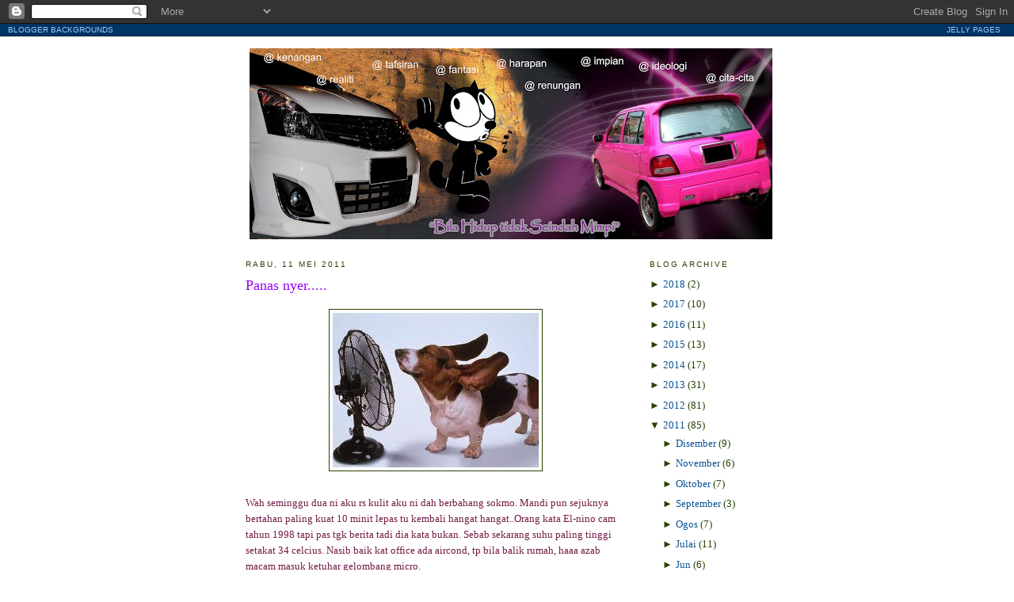

--- FILE ---
content_type: text/html; charset=UTF-8
request_url: https://dreamz7seven.blogspot.com/2011_05_11_archive.html
body_size: 25330
content:
<!DOCTYPE html>
<html dir='ltr' xmlns='http://www.w3.org/1999/xhtml' xmlns:b='http://www.google.com/2005/gml/b' xmlns:data='http://www.google.com/2005/gml/data' xmlns:expr='http://www.google.com/2005/gml/expr'>
<head>
<link href='https://www.blogger.com/static/v1/widgets/2944754296-widget_css_bundle.css' rel='stylesheet' type='text/css'/>
<meta content='text/html; charset=UTF-8' http-equiv='Content-Type'/>
<meta content='blogger' name='generator'/>
<link href='https://dreamz7seven.blogspot.com/favicon.ico' rel='icon' type='image/x-icon'/>
<link href='http://dreamz7seven.blogspot.com/2011_05_11_archive.html' rel='canonical'/>
<link rel="alternate" type="application/atom+xml" title="Kisah Kini Untuk Masa Hadapan - Atom" href="https://dreamz7seven.blogspot.com/feeds/posts/default" />
<link rel="alternate" type="application/rss+xml" title="Kisah Kini Untuk Masa Hadapan - RSS" href="https://dreamz7seven.blogspot.com/feeds/posts/default?alt=rss" />
<link rel="service.post" type="application/atom+xml" title="Kisah Kini Untuk Masa Hadapan - Atom" href="https://www.blogger.com/feeds/8261129320694014921/posts/default" />
<!--Can't find substitution for tag [blog.ieCssRetrofitLinks]-->
<meta content='http://dreamz7seven.blogspot.com/2011_05_11_archive.html' property='og:url'/>
<meta content='Kisah Kini Untuk Masa Hadapan' property='og:title'/>
<meta content='Bila Hidup tidak Seindah Mimpi' property='og:description'/>
<title>Kisah Kini Untuk Masa Hadapan: 05/11/11</title>
<style id='page-skin-1' type='text/css'><!--
/*
-----------------------------------------------
Blogger Template Style
Name:  Minima - Jelly Pages Modified
URL:   JellyPages.com
----------------------------------------------- */
/* Variable definitions
====================
<Variable name="bgcolor" description="Page Background Color"
type="color" default="#fff">
<Variable name="textcolor" description="Text Color"
type="color" default="#274104">
<Variable name="linkcolor" description="Link Color"
type="color" default="#ffffff">
<Variable name="pagetitlecolor" description="Blog Title Color"
type="color" default="#274104">
<Variable name="descriptioncolor" description="Blog Description Color"
type="color" default="#274104">
<Variable name="titlecolor" description="Post Title Color"
type="color" default="#274104">
<Variable name="bordercolor" description="Border Color"
type="color" default="#274104">
<Variable name="sidebarcolor" description="Sidebar Title Color"
type="color" default="#274104">
<Variable name="sidebartextcolor" description="Sidebar Text Color"
type="color" default="#274104">
<Variable name="visitedlinkcolor" description="Visited Link Color"
type="color" default="#ffffff">
<Variable name="bodyfont" description="Text Font"
type="font" default="normal normal 100% Georgia, Serif">
<Variable name="headerfont" description="Sidebar Title Font"
type="font"
default="normal normal 78% 'Trebuchet MS',Trebuchet,Arial,Verdana,Sans-serif">
<Variable name="pagetitlefont" description="Blog Title Font"
type="font"
default="normal normal 200% Georgia, Serif">
<Variable name="descriptionfont" description="Blog Description Font"
type="font"
default="normal normal 78% 'Trebuchet MS', Trebuchet, Arial, Verdana, Sans-serif">
<Variable name="postfooterfont" description="Post Footer Font"
type="font"
default="normal normal 78% 'Trebuchet MS', Trebuchet, Arial, Verdana, Sans-serif">
<Variable name="startSide" description="Side where text starts in blog language"
type="automatic" default="left">
<Variable name="endSide" description="Side where text ends in blog language"
type="automatic" default="right">
*/
/* Use this with templates/template-twocol.html */
body {
background:#ffffff;
background-image: url("https://lh3.googleusercontent.com/blogger_img_proxy/AEn0k_tfPB1YBeLgqEGdpw8JYkyvR4wzKScwPcBi_i0PONLKIOt1GHRpEXgVWfJBQF7GucPDTztMU_lu9mZrLp7yfABUYxcXZp8D30xgUv70Bg=s0-d");
background-position: center;
background-repeat: repeat;
background-attachment: fixed;
margin:0;
color:#741b47;
font:x-small Georgia Serif;
font-size/* */:/**/small;
font-size: /**/small;
text-align: center;
}
a:link {
color:#0b5394;
text-decoration:none;
}
a:visited {
color:#ffffff;
text-decoration:none;
}
a:hover {
color:#ffffff;
text-decoration:underline;
}
a img {
border-width:0;
}
/* Header
-----------------------------------------------
*/
#header-wrapper {
width:660px;
margin:0 auto 10px;
border:0px solid #274104;
}
#header-inner {
background-position: center;
margin-left: auto;
margin-right: auto;
}
#header {
margin: 5px;
border: 0px solid #274104;
text-align: center;
color:#cc0000;
}
#header h1 {
margin:5px 5px 0;
padding:15px 20px .25em;
line-height:1.2em;
text-transform:uppercase;
letter-spacing:.2em;
font: normal normal 200% Georgia, Serif;
}
#header a {
color:#cc0000;
text-decoration:none;
}
#header a:hover {
color:#cc0000;
}
#header .description {
margin:0 5px 5px;
padding:0 20px 15px;
max-width:700px;
text-transform:uppercase;
letter-spacing:.2em;
line-height: 1.4em;
font: normal normal 78% 'Trebuchet MS', Trebuchet, Arial, Verdana, Sans-serif;
color: #cc0000;
}
#header img {
margin-left: auto;
margin-right: auto;
}
/* Outer-Wrapper
----------------------------------------------- */
#outer-wrapper {
width: 660px;
margin:0 auto;
padding:10px;
text-align:left;
font: normal normal 100% Georgia, Serif;
}
#main-wrapper {
width: 480px;
float: left;
word-wrap: break-word; /* fix for long text breaking sidebar float in IE */
overflow: hidden;     /* fix for long non-text content breaking IE sidebar float */
}
#sidebar-wrapper {
width: 150px;
float: right;
word-wrap: break-word; /* fix for long text breaking sidebar float in IE */
overflow: hidden;      /* fix for long non-text content breaking IE sidebar float */
}
/* Headings
----------------------------------------------- */
h2 {
margin:1.5em 0 .75em;
font:normal normal 78% 'Trebuchet MS',Trebuchet,Arial,Verdana,Sans-serif;
line-height: 1.4em;
text-transform:uppercase;
letter-spacing:.2em;
color:#274104;
}
/* Posts
-----------------------------------------------
*/
h2.date-header {
margin:1.5em 0 .5em;
}
.post {
margin:.5em 0 1.5em;
border-bottom:1px solid #274104;
padding-bottom:1.5em;
}
.post h3 {
margin:.25em 0 0;
padding:0 0 4px;
font-size:140%;
font-weight:normal;
line-height:1.4em;
color:#9900ff;
}
.post h3 a, .post h3 a:visited, .post h3 strong {
display:block;
text-decoration:none;
color:#9900ff;
font-weight:normal;
}
.post h3 strong, .post h3 a:hover {
color:#741b47;
}
.post-body {
margin:0 0 .75em;
line-height:1.6em;
}
.post-body blockquote {
line-height:1.3em;
}
.post-footer {
margin: .75em 0;
color:#274104;
text-transform:uppercase;
letter-spacing:.1em;
font: normal normal 78% 'Trebuchet MS', Trebuchet, Arial, Verdana, Sans-serif;
line-height: 1.4em;
}
.comment-link {
margin-left:.6em;
}
.post img, table.tr-caption-container {
padding:4px;
border:1px solid #274104;
}
.tr-caption-container img {
border: none;
padding: 0;
}
.post blockquote {
margin:1em 20px;
}
.post blockquote p {
margin:.75em 0;
}
/* Comments
----------------------------------------------- */
#comments h4 {
margin:1em 0;
font-weight: bold;
line-height: 1.4em;
text-transform:uppercase;
letter-spacing:.2em;
color: #274104;
}
#comments-block {
margin:1em 0 1.5em;
line-height:1.6em;
}
#comments-block .comment-author {
margin:.5em 0;
}
#comments-block .comment-body {
margin:.25em 0 0;
}
#comments-block .comment-footer {
margin:-.25em 0 2em;
line-height: 1.4em;
text-transform:uppercase;
letter-spacing:.1em;
}
#comments-block .comment-body p {
margin:0 0 .75em;
}
.deleted-comment {
font-style:italic;
color:gray;
}
#blog-pager-newer-link {
float: left;
}
#blog-pager-older-link {
float: right;
}
#blog-pager {
text-align: center;
}
.feed-links {
clear: both;
line-height: 2.5em;
}
/* Sidebar Content
----------------------------------------------- */
.sidebar {
color: #274104;
line-height: 1.5em;
}
.sidebar ul {
list-style:none;
margin:0 0 0;
padding:0 0 0;
}
.sidebar li {
margin:0;
padding-top:0;
padding-right:0;
padding-bottom:.25em;
padding-left:15px;
text-indent:-15px;
line-height:1.5em;
}
.sidebar .widget, .main .widget {
border-bottom:1px solid #274104;
margin:0 0 1.5em;
padding:0 0 1.5em;
}
.main .Blog {
border-bottom-width: 0;
}
/* Profile
----------------------------------------------- */
.profile-img {
float: left;
margin-top: 0;
margin-right: 5px;
margin-bottom: 5px;
margin-left: 0;
padding: 4px;
border: 1px solid #274104;
}
.profile-data {
margin:0;
text-transform:uppercase;
letter-spacing:.1em;
font: normal normal 78% 'Trebuchet MS', Trebuchet, Arial, Verdana, Sans-serif;
color: #274104;
font-weight: bold;
line-height: 1.6em;
}
.profile-datablock {
margin:.5em 0 .5em;
}
.profile-textblock {
margin: 0.5em 0;
line-height: 1.6em;
}
.profile-link {
font: normal normal 78% 'Trebuchet MS', Trebuchet, Arial, Verdana, Sans-serif;
text-transform: uppercase;
letter-spacing: .1em;
}
/* Footer
----------------------------------------------- */
#footer {
width:660px;
clear:both;
margin:0 auto;
padding-top:15px;
line-height: 1.6em;
text-transform:uppercase;
letter-spacing:.1em;
text-align: center;
}
.jelly {
background-color:#003366;
color:#99ccff;
font-family: Arial, Helvetica, sans-serif;
font-size:10px;
text-align:left;
font-weigth:bold;
text-transform:uppercase;
padding:2px 8px 2px 10px;
border-bottom:1px solid #002244;
}
.jelly a, .jelly a:hover, .jelly a:visited {color:#99ccff;}
.jellylogo {float:right;padding-right:9px;}
<object type="application/x-shockwave-flash" data="http://www.birthdaymessages.com/countdown/countdown1.swf?mo=7&da=10" width="260" height="195"><param name="movie">
</object><br><font size=-1><a href=http://www.birthdaymessages.com target=_blank>Happy Birthday Wishes</a></font>
<!-- nuffnang -->
<script type='text/javascript'>
nuffnang_bid = &quot;5b2b522d28fafc908b1af1e4b02795aa&quot;;
</script>
<script src='http://synad2.nuffnang.com.my/lmn.js' type='text/javascript'/>
<!-- nuffnang-->

--></style>
<link href='https://www.blogger.com/dyn-css/authorization.css?targetBlogID=8261129320694014921&amp;zx=376789ad-4655-49c2-99ce-141be6ddd258' media='none' onload='if(media!=&#39;all&#39;)media=&#39;all&#39;' rel='stylesheet'/><noscript><link href='https://www.blogger.com/dyn-css/authorization.css?targetBlogID=8261129320694014921&amp;zx=376789ad-4655-49c2-99ce-141be6ddd258' rel='stylesheet'/></noscript>
<meta name='google-adsense-platform-account' content='ca-host-pub-1556223355139109'/>
<meta name='google-adsense-platform-domain' content='blogspot.com'/>

<!-- data-ad-client=ca-pub-5080821005504916 -->

</head>
<body>
<div class='navbar section' id='navbar'><div class='widget Navbar' data-version='1' id='Navbar1'><script type="text/javascript">
    function setAttributeOnload(object, attribute, val) {
      if(window.addEventListener) {
        window.addEventListener('load',
          function(){ object[attribute] = val; }, false);
      } else {
        window.attachEvent('onload', function(){ object[attribute] = val; });
      }
    }
  </script>
<div id="navbar-iframe-container"></div>
<script type="text/javascript" src="https://apis.google.com/js/platform.js"></script>
<script type="text/javascript">
      gapi.load("gapi.iframes:gapi.iframes.style.bubble", function() {
        if (gapi.iframes && gapi.iframes.getContext) {
          gapi.iframes.getContext().openChild({
              url: 'https://www.blogger.com/navbar/8261129320694014921?origin\x3dhttps://dreamz7seven.blogspot.com',
              where: document.getElementById("navbar-iframe-container"),
              id: "navbar-iframe"
          });
        }
      });
    </script><script type="text/javascript">
(function() {
var script = document.createElement('script');
script.type = 'text/javascript';
script.src = '//pagead2.googlesyndication.com/pagead/js/google_top_exp.js';
var head = document.getElementsByTagName('head')[0];
if (head) {
head.appendChild(script);
}})();
</script>
</div></div>
<div class='jelly'><div class='jellylogo'><a href='http://jellypages.com'>Jelly Pages</a></div><a href='http://jellypages.com'>Blogger Backgrounds</a></div>
<div id='outer-wrapper'><div id='wrap2'>
<!-- skip links for text browsers -->
<span id='skiplinks' style='display:none;'>
<a href='#main'>skip to main </a> |
      <a href='#sidebar'>skip to sidebar</a>
</span>
<div id='header-wrapper'>
<div class='header section' id='header'><div class='widget Header' data-version='1' id='Header1'>
<div id='header-inner'>
<a href='https://dreamz7seven.blogspot.com/' style='display: block'>
<img alt='Kisah Kini Untuk Masa Hadapan' height='241px; ' id='Header1_headerimg' src='https://blogger.googleusercontent.com/img/b/R29vZ2xl/AVvXsEhxeDNgDwFm6Rzymkwkd7iIFd_btHGPNQKCCtue3hUTk3QPKLTDqKvrsUd9Q7pfu3b-4vxdZtaL5A2VNc7joimNs_oid2xQxWCTd4InuOiNejxVDyxIiBPBpxnx1LvIM2wwyw80MCJ_mx4/s660/banner+blog2.jpg' style='display: block' width='660px; '/>
</a>
</div>
</div></div>
</div>
<div id='content-wrapper'>
<div id='crosscol-wrapper' style='text-align:center'>
<div class='crosscol no-items section' id='crosscol'></div>
</div>
<div id='main-wrapper'>
<div class='main section' id='main'><div class='widget Blog' data-version='1' id='Blog1'>
<div class='blog-posts'>
<!--Can't find substitution for tag [adStart]-->
<h2 class='date-header'>Rabu, 11 Mei 2011</h2>
<div class='post uncustomized-post-template'>
<a name='7843295119473954212'></a>
<h3 class='post-title'>
<a href='https://dreamz7seven.blogspot.com/2011/05/panas-nyer.html'>Panas nyer.....</a>
</h3>
<div class='post-header-line-1'></div>
<div class='post-body'>
<p><a href="https://blogger.googleusercontent.com/img/b/R29vZ2xl/AVvXsEggPBkVGN1aRgB6HDuKC2YYNxRMrcHMgjA5KkK7Lxy8lzwXvNU8KZD43I3_BCloB0gIvTMG8AzYLlumw1fQRbxx1pKAonYaWLsjNUCHocd4foFxGw-OJp0SLE00O7x8bAI4E7XN1OIVo6Vv/s1600/ssss.jpg"><img alt="" border="0" id="BLOGGER_PHOTO_ID_5605249650624254962" src="https://blogger.googleusercontent.com/img/b/R29vZ2xl/AVvXsEggPBkVGN1aRgB6HDuKC2YYNxRMrcHMgjA5KkK7Lxy8lzwXvNU8KZD43I3_BCloB0gIvTMG8AzYLlumw1fQRbxx1pKAonYaWLsjNUCHocd4foFxGw-OJp0SLE00O7x8bAI4E7XN1OIVo6Vv/s320/ssss.jpg" style="TEXT-ALIGN: center; MARGIN: 0px auto 10px; WIDTH: 260px; DISPLAY: block; HEIGHT: 195px; CURSOR: hand" /></a><br />Wah seminggu dua ni aku rs kulit aku ni dah berbahang sokmo. Mandi pun sejuknya bertahan paling kuat 10 minit lepas tu kembali hangat hangat..Orang kata El-nino cam tahun 1998 tapi pas tgk berita tadi dia kata bukan. Sebab sekarang suhu paling tinggi setakat 34 celcius. Nasib baik kat office ada aircond, tp bila balik rumah, haaa azab macam masuk ketuhar gelombang micro.<br /><br />Rumah aku ni ada aircond tapi disebabkan kehampehan orang wiring yang buat tak siap-siap so ade angin blower je lah yang keluar, gas tak letak lagi kot. Lantak ko lah si wiring, aku suruh datang jumaat ni, tapi dia plak keluar arahan kat aku yang nak datang sabtu, aku layan je.<br />Setiap petang balik ke rumah aku mengemas kotak2 yang di bawa dahulu, sorok sana sorok sini isinya. Di tambah pula suhu dalam rumah yang tinggi, memang thrill gila. Dari berbaju samapai buka baju, dari berseluar pendek sampai ke boxer, upp nyaris nak buka semua, tapi idok ler kang wat ade mata2 terpandang nyayo den hehehhe.<br /><br />Hai bilakah cabaran suhu ni akan ber akhir&#8230;..</p>
<div style='clear: both;'></div>
</div>
<div class='post-footer'>
<p class='post-footer-line post-footer-line-1'>
<span class='post-author'>
Dimimpi-mimpikan
runnerseven7
</span>
<span class='post-timestamp'>
di
<a class='timestamp-link' href='https://dreamz7seven.blogspot.com/2011/05/panas-nyer.html' title='permanent link'>8:29:00 PG</a>
</span>
<span class='post-comment-link'>
<a class='comment-link' href='https://www.blogger.com/comment/fullpage/post/8261129320694014921/7843295119473954212' onclick=''>0
Komen</a>
</span>
<span class='post-backlinks post-comment-link'>
</span>
<span class='post-icons'>
<span class='item-control blog-admin pid-1978875014'>
<a href='https://www.blogger.com/post-edit.g?blogID=8261129320694014921&postID=7843295119473954212&from=pencil' title='Edit Catatan'>
<span class='quick-edit-icon'>&#160;</span>
</a>
</span>
</span>
</p>
<p class='post-footer-line post-footer-line-2'>
<span class='post-labels'>
</span>
</p>
<p class='post-footer-line post-footer-line-3'></p>
</div>
</div>
<!--Can't find substitution for tag [adEnd]-->
</div>
<div class='blog-pager' id='blog-pager'>
<span id='blog-pager-newer-link'>
<a class='blog-pager-newer-link' href='https://dreamz7seven.blogspot.com/search?updated-max=2011-06-02T08:42:00%2B08:00&amp;max-results=5&amp;reverse-paginate=true' id='Blog1_blog-pager-newer-link' title='Catatan Terbaru'>Catatan Terbaru</a>
</span>
<span id='blog-pager-older-link'>
<a class='blog-pager-older-link' href='https://dreamz7seven.blogspot.com/search?updated-max=2011-05-11T08:29:00%2B08:00&amp;max-results=5' id='Blog1_blog-pager-older-link' title='Catatan Lama'>Catatan Lama</a>
</span>
<a class='home-link' href='https://dreamz7seven.blogspot.com/'>Laman utama</a>
</div>
<div class='clear'></div>
<div class='blog-feeds'>
<div class='feed-links'>
Langgan:
<a class='feed-link' href='https://dreamz7seven.blogspot.com/feeds/posts/default' target='_blank' type='application/atom+xml'>Ulasan (Atom)</a>
</div>
</div>
</div></div>
</div>
<div id='sidebar-wrapper'>
<div class='sidebar section' id='sidebar'><div class='widget BlogArchive' data-version='1' id='BlogArchive1'>
<h2>Blog Archive</h2>
<div class='widget-content'>
<div id='ArchiveList'>
<div id='BlogArchive1_ArchiveList'>
<ul>
<li class='archivedate collapsed'>
<a class='toggle' href='//dreamz7seven.blogspot.com/2011_05_11_archive.html?widgetType=BlogArchive&widgetId=BlogArchive1&action=toggle&dir=open&toggle=YEARLY-1514736000000&toggleopen=DAILY-1305043200000'>
<span class='zippy'>&#9658; </span>
</a>
<a class='post-count-link' href='https://dreamz7seven.blogspot.com/2018/'>2018</a>
            (<span class='post-count'>2</span>)
          
<ul>
<li class='archivedate collapsed'>
<a class='toggle' href='//dreamz7seven.blogspot.com/2011_05_11_archive.html?widgetType=BlogArchive&widgetId=BlogArchive1&action=toggle&dir=open&toggle=MONTHLY-1527782400000&toggleopen=DAILY-1305043200000'>
<span class='zippy'>&#9658; </span>
</a>
<a class='post-count-link' href='https://dreamz7seven.blogspot.com/2018/06/'>Jun</a>
            (<span class='post-count'>1</span>)
          
<ul>
<li class='archivedate collapsed'>
<a class='toggle' href='//dreamz7seven.blogspot.com/2011_05_11_archive.html?widgetType=BlogArchive&widgetId=BlogArchive1&action=toggle&dir=open&toggle=DAILY-1529856000000&toggleopen=DAILY-1305043200000'>
<span class='zippy'>&#9658; </span>
</a>
<a class='post-count-link' href='https://dreamz7seven.blogspot.com/2018_06_25_archive.html'>Jun 25</a>
            (<span class='post-count'>1</span>)
          
</li>
</ul>
</li>
</ul>
<ul>
<li class='archivedate collapsed'>
<a class='toggle' href='//dreamz7seven.blogspot.com/2011_05_11_archive.html?widgetType=BlogArchive&widgetId=BlogArchive1&action=toggle&dir=open&toggle=MONTHLY-1517414400000&toggleopen=DAILY-1305043200000'>
<span class='zippy'>&#9658; </span>
</a>
<a class='post-count-link' href='https://dreamz7seven.blogspot.com/2018/02/'>Februari</a>
            (<span class='post-count'>1</span>)
          
<ul>
<li class='archivedate collapsed'>
<a class='toggle' href='//dreamz7seven.blogspot.com/2011_05_11_archive.html?widgetType=BlogArchive&widgetId=BlogArchive1&action=toggle&dir=open&toggle=DAILY-1517932800000&toggleopen=DAILY-1305043200000'>
<span class='zippy'>&#9658; </span>
</a>
<a class='post-count-link' href='https://dreamz7seven.blogspot.com/2018_02_07_archive.html'>Feb 07</a>
            (<span class='post-count'>1</span>)
          
</li>
</ul>
</li>
</ul>
</li>
</ul>
<ul>
<li class='archivedate collapsed'>
<a class='toggle' href='//dreamz7seven.blogspot.com/2011_05_11_archive.html?widgetType=BlogArchive&widgetId=BlogArchive1&action=toggle&dir=open&toggle=YEARLY-1483200000000&toggleopen=DAILY-1305043200000'>
<span class='zippy'>&#9658; </span>
</a>
<a class='post-count-link' href='https://dreamz7seven.blogspot.com/2017/'>2017</a>
            (<span class='post-count'>10</span>)
          
<ul>
<li class='archivedate collapsed'>
<a class='toggle' href='//dreamz7seven.blogspot.com/2011_05_11_archive.html?widgetType=BlogArchive&widgetId=BlogArchive1&action=toggle&dir=open&toggle=MONTHLY-1509465600000&toggleopen=DAILY-1305043200000'>
<span class='zippy'>&#9658; </span>
</a>
<a class='post-count-link' href='https://dreamz7seven.blogspot.com/2017/11/'>November</a>
            (<span class='post-count'>2</span>)
          
<ul>
<li class='archivedate collapsed'>
<a class='toggle' href='//dreamz7seven.blogspot.com/2011_05_11_archive.html?widgetType=BlogArchive&widgetId=BlogArchive1&action=toggle&dir=open&toggle=DAILY-1511020800000&toggleopen=DAILY-1305043200000'>
<span class='zippy'>&#9658; </span>
</a>
<a class='post-count-link' href='https://dreamz7seven.blogspot.com/2017_11_19_archive.html'>Nov 19</a>
            (<span class='post-count'>1</span>)
          
</li>
</ul>
<ul>
<li class='archivedate collapsed'>
<a class='toggle' href='//dreamz7seven.blogspot.com/2011_05_11_archive.html?widgetType=BlogArchive&widgetId=BlogArchive1&action=toggle&dir=open&toggle=DAILY-1509465600000&toggleopen=DAILY-1305043200000'>
<span class='zippy'>&#9658; </span>
</a>
<a class='post-count-link' href='https://dreamz7seven.blogspot.com/2017_11_01_archive.html'>Nov 01</a>
            (<span class='post-count'>1</span>)
          
</li>
</ul>
</li>
</ul>
<ul>
<li class='archivedate collapsed'>
<a class='toggle' href='//dreamz7seven.blogspot.com/2011_05_11_archive.html?widgetType=BlogArchive&widgetId=BlogArchive1&action=toggle&dir=open&toggle=MONTHLY-1506787200000&toggleopen=DAILY-1305043200000'>
<span class='zippy'>&#9658; </span>
</a>
<a class='post-count-link' href='https://dreamz7seven.blogspot.com/2017/10/'>Oktober</a>
            (<span class='post-count'>1</span>)
          
<ul>
<li class='archivedate collapsed'>
<a class='toggle' href='//dreamz7seven.blogspot.com/2011_05_11_archive.html?widgetType=BlogArchive&widgetId=BlogArchive1&action=toggle&dir=open&toggle=DAILY-1509379200000&toggleopen=DAILY-1305043200000'>
<span class='zippy'>&#9658; </span>
</a>
<a class='post-count-link' href='https://dreamz7seven.blogspot.com/2017_10_31_archive.html'>Okt 31</a>
            (<span class='post-count'>1</span>)
          
</li>
</ul>
</li>
</ul>
<ul>
<li class='archivedate collapsed'>
<a class='toggle' href='//dreamz7seven.blogspot.com/2011_05_11_archive.html?widgetType=BlogArchive&widgetId=BlogArchive1&action=toggle&dir=open&toggle=MONTHLY-1496246400000&toggleopen=DAILY-1305043200000'>
<span class='zippy'>&#9658; </span>
</a>
<a class='post-count-link' href='https://dreamz7seven.blogspot.com/2017/06/'>Jun</a>
            (<span class='post-count'>1</span>)
          
<ul>
<li class='archivedate collapsed'>
<a class='toggle' href='//dreamz7seven.blogspot.com/2011_05_11_archive.html?widgetType=BlogArchive&widgetId=BlogArchive1&action=toggle&dir=open&toggle=DAILY-1498147200000&toggleopen=DAILY-1305043200000'>
<span class='zippy'>&#9658; </span>
</a>
<a class='post-count-link' href='https://dreamz7seven.blogspot.com/2017_06_23_archive.html'>Jun 23</a>
            (<span class='post-count'>1</span>)
          
</li>
</ul>
</li>
</ul>
<ul>
<li class='archivedate collapsed'>
<a class='toggle' href='//dreamz7seven.blogspot.com/2011_05_11_archive.html?widgetType=BlogArchive&widgetId=BlogArchive1&action=toggle&dir=open&toggle=MONTHLY-1493568000000&toggleopen=DAILY-1305043200000'>
<span class='zippy'>&#9658; </span>
</a>
<a class='post-count-link' href='https://dreamz7seven.blogspot.com/2017/05/'>Mei</a>
            (<span class='post-count'>1</span>)
          
<ul>
<li class='archivedate collapsed'>
<a class='toggle' href='//dreamz7seven.blogspot.com/2011_05_11_archive.html?widgetType=BlogArchive&widgetId=BlogArchive1&action=toggle&dir=open&toggle=DAILY-1496073600000&toggleopen=DAILY-1305043200000'>
<span class='zippy'>&#9658; </span>
</a>
<a class='post-count-link' href='https://dreamz7seven.blogspot.com/2017_05_30_archive.html'>Mei 30</a>
            (<span class='post-count'>1</span>)
          
</li>
</ul>
</li>
</ul>
<ul>
<li class='archivedate collapsed'>
<a class='toggle' href='//dreamz7seven.blogspot.com/2011_05_11_archive.html?widgetType=BlogArchive&widgetId=BlogArchive1&action=toggle&dir=open&toggle=MONTHLY-1488297600000&toggleopen=DAILY-1305043200000'>
<span class='zippy'>&#9658; </span>
</a>
<a class='post-count-link' href='https://dreamz7seven.blogspot.com/2017/03/'>Mac</a>
            (<span class='post-count'>1</span>)
          
<ul>
<li class='archivedate collapsed'>
<a class='toggle' href='//dreamz7seven.blogspot.com/2011_05_11_archive.html?widgetType=BlogArchive&widgetId=BlogArchive1&action=toggle&dir=open&toggle=DAILY-1489507200000&toggleopen=DAILY-1305043200000'>
<span class='zippy'>&#9658; </span>
</a>
<a class='post-count-link' href='https://dreamz7seven.blogspot.com/2017_03_15_archive.html'>Mac 15</a>
            (<span class='post-count'>1</span>)
          
</li>
</ul>
</li>
</ul>
<ul>
<li class='archivedate collapsed'>
<a class='toggle' href='//dreamz7seven.blogspot.com/2011_05_11_archive.html?widgetType=BlogArchive&widgetId=BlogArchive1&action=toggle&dir=open&toggle=MONTHLY-1483200000000&toggleopen=DAILY-1305043200000'>
<span class='zippy'>&#9658; </span>
</a>
<a class='post-count-link' href='https://dreamz7seven.blogspot.com/2017/01/'>Januari</a>
            (<span class='post-count'>4</span>)
          
<ul>
<li class='archivedate collapsed'>
<a class='toggle' href='//dreamz7seven.blogspot.com/2011_05_11_archive.html?widgetType=BlogArchive&widgetId=BlogArchive1&action=toggle&dir=open&toggle=DAILY-1485187200000&toggleopen=DAILY-1305043200000'>
<span class='zippy'>&#9658; </span>
</a>
<a class='post-count-link' href='https://dreamz7seven.blogspot.com/2017_01_24_archive.html'>Jan 24</a>
            (<span class='post-count'>1</span>)
          
</li>
</ul>
<ul>
<li class='archivedate collapsed'>
<a class='toggle' href='//dreamz7seven.blogspot.com/2011_05_11_archive.html?widgetType=BlogArchive&widgetId=BlogArchive1&action=toggle&dir=open&toggle=DAILY-1484064000000&toggleopen=DAILY-1305043200000'>
<span class='zippy'>&#9658; </span>
</a>
<a class='post-count-link' href='https://dreamz7seven.blogspot.com/2017_01_11_archive.html'>Jan 11</a>
            (<span class='post-count'>1</span>)
          
</li>
</ul>
<ul>
<li class='archivedate collapsed'>
<a class='toggle' href='//dreamz7seven.blogspot.com/2011_05_11_archive.html?widgetType=BlogArchive&widgetId=BlogArchive1&action=toggle&dir=open&toggle=DAILY-1483977600000&toggleopen=DAILY-1305043200000'>
<span class='zippy'>&#9658; </span>
</a>
<a class='post-count-link' href='https://dreamz7seven.blogspot.com/2017_01_10_archive.html'>Jan 10</a>
            (<span class='post-count'>1</span>)
          
</li>
</ul>
<ul>
<li class='archivedate collapsed'>
<a class='toggle' href='//dreamz7seven.blogspot.com/2011_05_11_archive.html?widgetType=BlogArchive&widgetId=BlogArchive1&action=toggle&dir=open&toggle=DAILY-1483459200000&toggleopen=DAILY-1305043200000'>
<span class='zippy'>&#9658; </span>
</a>
<a class='post-count-link' href='https://dreamz7seven.blogspot.com/2017_01_04_archive.html'>Jan 04</a>
            (<span class='post-count'>1</span>)
          
</li>
</ul>
</li>
</ul>
</li>
</ul>
<ul>
<li class='archivedate collapsed'>
<a class='toggle' href='//dreamz7seven.blogspot.com/2011_05_11_archive.html?widgetType=BlogArchive&widgetId=BlogArchive1&action=toggle&dir=open&toggle=YEARLY-1451577600000&toggleopen=DAILY-1305043200000'>
<span class='zippy'>&#9658; </span>
</a>
<a class='post-count-link' href='https://dreamz7seven.blogspot.com/2016/'>2016</a>
            (<span class='post-count'>11</span>)
          
<ul>
<li class='archivedate collapsed'>
<a class='toggle' href='//dreamz7seven.blogspot.com/2011_05_11_archive.html?widgetType=BlogArchive&widgetId=BlogArchive1&action=toggle&dir=open&toggle=MONTHLY-1480521600000&toggleopen=DAILY-1305043200000'>
<span class='zippy'>&#9658; </span>
</a>
<a class='post-count-link' href='https://dreamz7seven.blogspot.com/2016/12/'>Disember</a>
            (<span class='post-count'>1</span>)
          
<ul>
<li class='archivedate collapsed'>
<a class='toggle' href='//dreamz7seven.blogspot.com/2011_05_11_archive.html?widgetType=BlogArchive&widgetId=BlogArchive1&action=toggle&dir=open&toggle=DAILY-1481731200000&toggleopen=DAILY-1305043200000'>
<span class='zippy'>&#9658; </span>
</a>
<a class='post-count-link' href='https://dreamz7seven.blogspot.com/2016_12_15_archive.html'>Dis 15</a>
            (<span class='post-count'>1</span>)
          
</li>
</ul>
</li>
</ul>
<ul>
<li class='archivedate collapsed'>
<a class='toggle' href='//dreamz7seven.blogspot.com/2011_05_11_archive.html?widgetType=BlogArchive&widgetId=BlogArchive1&action=toggle&dir=open&toggle=MONTHLY-1469980800000&toggleopen=DAILY-1305043200000'>
<span class='zippy'>&#9658; </span>
</a>
<a class='post-count-link' href='https://dreamz7seven.blogspot.com/2016/08/'>Ogos</a>
            (<span class='post-count'>2</span>)
          
<ul>
<li class='archivedate collapsed'>
<a class='toggle' href='//dreamz7seven.blogspot.com/2011_05_11_archive.html?widgetType=BlogArchive&widgetId=BlogArchive1&action=toggle&dir=open&toggle=DAILY-1471449600000&toggleopen=DAILY-1305043200000'>
<span class='zippy'>&#9658; </span>
</a>
<a class='post-count-link' href='https://dreamz7seven.blogspot.com/2016_08_18_archive.html'>Ogo 18</a>
            (<span class='post-count'>1</span>)
          
</li>
</ul>
<ul>
<li class='archivedate collapsed'>
<a class='toggle' href='//dreamz7seven.blogspot.com/2011_05_11_archive.html?widgetType=BlogArchive&widgetId=BlogArchive1&action=toggle&dir=open&toggle=DAILY-1471276800000&toggleopen=DAILY-1305043200000'>
<span class='zippy'>&#9658; </span>
</a>
<a class='post-count-link' href='https://dreamz7seven.blogspot.com/2016_08_16_archive.html'>Ogo 16</a>
            (<span class='post-count'>1</span>)
          
</li>
</ul>
</li>
</ul>
<ul>
<li class='archivedate collapsed'>
<a class='toggle' href='//dreamz7seven.blogspot.com/2011_05_11_archive.html?widgetType=BlogArchive&widgetId=BlogArchive1&action=toggle&dir=open&toggle=MONTHLY-1467302400000&toggleopen=DAILY-1305043200000'>
<span class='zippy'>&#9658; </span>
</a>
<a class='post-count-link' href='https://dreamz7seven.blogspot.com/2016/07/'>Julai</a>
            (<span class='post-count'>4</span>)
          
<ul>
<li class='archivedate collapsed'>
<a class='toggle' href='//dreamz7seven.blogspot.com/2011_05_11_archive.html?widgetType=BlogArchive&widgetId=BlogArchive1&action=toggle&dir=open&toggle=DAILY-1468425600000&toggleopen=DAILY-1305043200000'>
<span class='zippy'>&#9658; </span>
</a>
<a class='post-count-link' href='https://dreamz7seven.blogspot.com/2016_07_14_archive.html'>Jul 14</a>
            (<span class='post-count'>1</span>)
          
</li>
</ul>
<ul>
<li class='archivedate collapsed'>
<a class='toggle' href='//dreamz7seven.blogspot.com/2011_05_11_archive.html?widgetType=BlogArchive&widgetId=BlogArchive1&action=toggle&dir=open&toggle=DAILY-1468339200000&toggleopen=DAILY-1305043200000'>
<span class='zippy'>&#9658; </span>
</a>
<a class='post-count-link' href='https://dreamz7seven.blogspot.com/2016_07_13_archive.html'>Jul 13</a>
            (<span class='post-count'>1</span>)
          
</li>
</ul>
<ul>
<li class='archivedate collapsed'>
<a class='toggle' href='//dreamz7seven.blogspot.com/2011_05_11_archive.html?widgetType=BlogArchive&widgetId=BlogArchive1&action=toggle&dir=open&toggle=DAILY-1468252800000&toggleopen=DAILY-1305043200000'>
<span class='zippy'>&#9658; </span>
</a>
<a class='post-count-link' href='https://dreamz7seven.blogspot.com/2016_07_12_archive.html'>Jul 12</a>
            (<span class='post-count'>1</span>)
          
</li>
</ul>
<ul>
<li class='archivedate collapsed'>
<a class='toggle' href='//dreamz7seven.blogspot.com/2011_05_11_archive.html?widgetType=BlogArchive&widgetId=BlogArchive1&action=toggle&dir=open&toggle=DAILY-1467302400000&toggleopen=DAILY-1305043200000'>
<span class='zippy'>&#9658; </span>
</a>
<a class='post-count-link' href='https://dreamz7seven.blogspot.com/2016_07_01_archive.html'>Jul 01</a>
            (<span class='post-count'>1</span>)
          
</li>
</ul>
</li>
</ul>
<ul>
<li class='archivedate collapsed'>
<a class='toggle' href='//dreamz7seven.blogspot.com/2011_05_11_archive.html?widgetType=BlogArchive&widgetId=BlogArchive1&action=toggle&dir=open&toggle=MONTHLY-1462032000000&toggleopen=DAILY-1305043200000'>
<span class='zippy'>&#9658; </span>
</a>
<a class='post-count-link' href='https://dreamz7seven.blogspot.com/2016/05/'>Mei</a>
            (<span class='post-count'>2</span>)
          
<ul>
<li class='archivedate collapsed'>
<a class='toggle' href='//dreamz7seven.blogspot.com/2011_05_11_archive.html?widgetType=BlogArchive&widgetId=BlogArchive1&action=toggle&dir=open&toggle=DAILY-1463673600000&toggleopen=DAILY-1305043200000'>
<span class='zippy'>&#9658; </span>
</a>
<a class='post-count-link' href='https://dreamz7seven.blogspot.com/2016_05_20_archive.html'>Mei 20</a>
            (<span class='post-count'>1</span>)
          
</li>
</ul>
<ul>
<li class='archivedate collapsed'>
<a class='toggle' href='//dreamz7seven.blogspot.com/2011_05_11_archive.html?widgetType=BlogArchive&widgetId=BlogArchive1&action=toggle&dir=open&toggle=DAILY-1462896000000&toggleopen=DAILY-1305043200000'>
<span class='zippy'>&#9658; </span>
</a>
<a class='post-count-link' href='https://dreamz7seven.blogspot.com/2016_05_11_archive.html'>Mei 11</a>
            (<span class='post-count'>1</span>)
          
</li>
</ul>
</li>
</ul>
<ul>
<li class='archivedate collapsed'>
<a class='toggle' href='//dreamz7seven.blogspot.com/2011_05_11_archive.html?widgetType=BlogArchive&widgetId=BlogArchive1&action=toggle&dir=open&toggle=MONTHLY-1456761600000&toggleopen=DAILY-1305043200000'>
<span class='zippy'>&#9658; </span>
</a>
<a class='post-count-link' href='https://dreamz7seven.blogspot.com/2016/03/'>Mac</a>
            (<span class='post-count'>1</span>)
          
<ul>
<li class='archivedate collapsed'>
<a class='toggle' href='//dreamz7seven.blogspot.com/2011_05_11_archive.html?widgetType=BlogArchive&widgetId=BlogArchive1&action=toggle&dir=open&toggle=DAILY-1457884800000&toggleopen=DAILY-1305043200000'>
<span class='zippy'>&#9658; </span>
</a>
<a class='post-count-link' href='https://dreamz7seven.blogspot.com/2016_03_14_archive.html'>Mac 14</a>
            (<span class='post-count'>1</span>)
          
</li>
</ul>
</li>
</ul>
<ul>
<li class='archivedate collapsed'>
<a class='toggle' href='//dreamz7seven.blogspot.com/2011_05_11_archive.html?widgetType=BlogArchive&widgetId=BlogArchive1&action=toggle&dir=open&toggle=MONTHLY-1451577600000&toggleopen=DAILY-1305043200000'>
<span class='zippy'>&#9658; </span>
</a>
<a class='post-count-link' href='https://dreamz7seven.blogspot.com/2016/01/'>Januari</a>
            (<span class='post-count'>1</span>)
          
<ul>
<li class='archivedate collapsed'>
<a class='toggle' href='//dreamz7seven.blogspot.com/2011_05_11_archive.html?widgetType=BlogArchive&widgetId=BlogArchive1&action=toggle&dir=open&toggle=DAILY-1452528000000&toggleopen=DAILY-1305043200000'>
<span class='zippy'>&#9658; </span>
</a>
<a class='post-count-link' href='https://dreamz7seven.blogspot.com/2016_01_12_archive.html'>Jan 12</a>
            (<span class='post-count'>1</span>)
          
</li>
</ul>
</li>
</ul>
</li>
</ul>
<ul>
<li class='archivedate collapsed'>
<a class='toggle' href='//dreamz7seven.blogspot.com/2011_05_11_archive.html?widgetType=BlogArchive&widgetId=BlogArchive1&action=toggle&dir=open&toggle=YEARLY-1420041600000&toggleopen=DAILY-1305043200000'>
<span class='zippy'>&#9658; </span>
</a>
<a class='post-count-link' href='https://dreamz7seven.blogspot.com/2015/'>2015</a>
            (<span class='post-count'>13</span>)
          
<ul>
<li class='archivedate collapsed'>
<a class='toggle' href='//dreamz7seven.blogspot.com/2011_05_11_archive.html?widgetType=BlogArchive&widgetId=BlogArchive1&action=toggle&dir=open&toggle=MONTHLY-1446307200000&toggleopen=DAILY-1305043200000'>
<span class='zippy'>&#9658; </span>
</a>
<a class='post-count-link' href='https://dreamz7seven.blogspot.com/2015/11/'>November</a>
            (<span class='post-count'>2</span>)
          
<ul>
<li class='archivedate collapsed'>
<a class='toggle' href='//dreamz7seven.blogspot.com/2011_05_11_archive.html?widgetType=BlogArchive&widgetId=BlogArchive1&action=toggle&dir=open&toggle=DAILY-1446739200000&toggleopen=DAILY-1305043200000'>
<span class='zippy'>&#9658; </span>
</a>
<a class='post-count-link' href='https://dreamz7seven.blogspot.com/2015_11_06_archive.html'>Nov 06</a>
            (<span class='post-count'>1</span>)
          
</li>
</ul>
<ul>
<li class='archivedate collapsed'>
<a class='toggle' href='//dreamz7seven.blogspot.com/2011_05_11_archive.html?widgetType=BlogArchive&widgetId=BlogArchive1&action=toggle&dir=open&toggle=DAILY-1446393600000&toggleopen=DAILY-1305043200000'>
<span class='zippy'>&#9658; </span>
</a>
<a class='post-count-link' href='https://dreamz7seven.blogspot.com/2015_11_02_archive.html'>Nov 02</a>
            (<span class='post-count'>1</span>)
          
</li>
</ul>
</li>
</ul>
<ul>
<li class='archivedate collapsed'>
<a class='toggle' href='//dreamz7seven.blogspot.com/2011_05_11_archive.html?widgetType=BlogArchive&widgetId=BlogArchive1&action=toggle&dir=open&toggle=MONTHLY-1443628800000&toggleopen=DAILY-1305043200000'>
<span class='zippy'>&#9658; </span>
</a>
<a class='post-count-link' href='https://dreamz7seven.blogspot.com/2015/10/'>Oktober</a>
            (<span class='post-count'>1</span>)
          
<ul>
<li class='archivedate collapsed'>
<a class='toggle' href='//dreamz7seven.blogspot.com/2011_05_11_archive.html?widgetType=BlogArchive&widgetId=BlogArchive1&action=toggle&dir=open&toggle=DAILY-1445356800000&toggleopen=DAILY-1305043200000'>
<span class='zippy'>&#9658; </span>
</a>
<a class='post-count-link' href='https://dreamz7seven.blogspot.com/2015_10_21_archive.html'>Okt 21</a>
            (<span class='post-count'>1</span>)
          
</li>
</ul>
</li>
</ul>
<ul>
<li class='archivedate collapsed'>
<a class='toggle' href='//dreamz7seven.blogspot.com/2011_05_11_archive.html?widgetType=BlogArchive&widgetId=BlogArchive1&action=toggle&dir=open&toggle=MONTHLY-1441036800000&toggleopen=DAILY-1305043200000'>
<span class='zippy'>&#9658; </span>
</a>
<a class='post-count-link' href='https://dreamz7seven.blogspot.com/2015/09/'>September</a>
            (<span class='post-count'>1</span>)
          
<ul>
<li class='archivedate collapsed'>
<a class='toggle' href='//dreamz7seven.blogspot.com/2011_05_11_archive.html?widgetType=BlogArchive&widgetId=BlogArchive1&action=toggle&dir=open&toggle=DAILY-1442332800000&toggleopen=DAILY-1305043200000'>
<span class='zippy'>&#9658; </span>
</a>
<a class='post-count-link' href='https://dreamz7seven.blogspot.com/2015_09_16_archive.html'>Sep 16</a>
            (<span class='post-count'>1</span>)
          
</li>
</ul>
</li>
</ul>
<ul>
<li class='archivedate collapsed'>
<a class='toggle' href='//dreamz7seven.blogspot.com/2011_05_11_archive.html?widgetType=BlogArchive&widgetId=BlogArchive1&action=toggle&dir=open&toggle=MONTHLY-1438358400000&toggleopen=DAILY-1305043200000'>
<span class='zippy'>&#9658; </span>
</a>
<a class='post-count-link' href='https://dreamz7seven.blogspot.com/2015/08/'>Ogos</a>
            (<span class='post-count'>1</span>)
          
<ul>
<li class='archivedate collapsed'>
<a class='toggle' href='//dreamz7seven.blogspot.com/2011_05_11_archive.html?widgetType=BlogArchive&widgetId=BlogArchive1&action=toggle&dir=open&toggle=DAILY-1438617600000&toggleopen=DAILY-1305043200000'>
<span class='zippy'>&#9658; </span>
</a>
<a class='post-count-link' href='https://dreamz7seven.blogspot.com/2015_08_04_archive.html'>Ogo 04</a>
            (<span class='post-count'>1</span>)
          
</li>
</ul>
</li>
</ul>
<ul>
<li class='archivedate collapsed'>
<a class='toggle' href='//dreamz7seven.blogspot.com/2011_05_11_archive.html?widgetType=BlogArchive&widgetId=BlogArchive1&action=toggle&dir=open&toggle=MONTHLY-1433088000000&toggleopen=DAILY-1305043200000'>
<span class='zippy'>&#9658; </span>
</a>
<a class='post-count-link' href='https://dreamz7seven.blogspot.com/2015/06/'>Jun</a>
            (<span class='post-count'>2</span>)
          
<ul>
<li class='archivedate collapsed'>
<a class='toggle' href='//dreamz7seven.blogspot.com/2011_05_11_archive.html?widgetType=BlogArchive&widgetId=BlogArchive1&action=toggle&dir=open&toggle=DAILY-1434902400000&toggleopen=DAILY-1305043200000'>
<span class='zippy'>&#9658; </span>
</a>
<a class='post-count-link' href='https://dreamz7seven.blogspot.com/2015_06_22_archive.html'>Jun 22</a>
            (<span class='post-count'>1</span>)
          
</li>
</ul>
<ul>
<li class='archivedate collapsed'>
<a class='toggle' href='//dreamz7seven.blogspot.com/2011_05_11_archive.html?widgetType=BlogArchive&widgetId=BlogArchive1&action=toggle&dir=open&toggle=DAILY-1433692800000&toggleopen=DAILY-1305043200000'>
<span class='zippy'>&#9658; </span>
</a>
<a class='post-count-link' href='https://dreamz7seven.blogspot.com/2015_06_08_archive.html'>Jun 08</a>
            (<span class='post-count'>1</span>)
          
</li>
</ul>
</li>
</ul>
<ul>
<li class='archivedate collapsed'>
<a class='toggle' href='//dreamz7seven.blogspot.com/2011_05_11_archive.html?widgetType=BlogArchive&widgetId=BlogArchive1&action=toggle&dir=open&toggle=MONTHLY-1430409600000&toggleopen=DAILY-1305043200000'>
<span class='zippy'>&#9658; </span>
</a>
<a class='post-count-link' href='https://dreamz7seven.blogspot.com/2015/05/'>Mei</a>
            (<span class='post-count'>2</span>)
          
<ul>
<li class='archivedate collapsed'>
<a class='toggle' href='//dreamz7seven.blogspot.com/2011_05_11_archive.html?widgetType=BlogArchive&widgetId=BlogArchive1&action=toggle&dir=open&toggle=DAILY-1431532800000&toggleopen=DAILY-1305043200000'>
<span class='zippy'>&#9658; </span>
</a>
<a class='post-count-link' href='https://dreamz7seven.blogspot.com/2015_05_14_archive.html'>Mei 14</a>
            (<span class='post-count'>1</span>)
          
</li>
</ul>
<ul>
<li class='archivedate collapsed'>
<a class='toggle' href='//dreamz7seven.blogspot.com/2011_05_11_archive.html?widgetType=BlogArchive&widgetId=BlogArchive1&action=toggle&dir=open&toggle=DAILY-1431100800000&toggleopen=DAILY-1305043200000'>
<span class='zippy'>&#9658; </span>
</a>
<a class='post-count-link' href='https://dreamz7seven.blogspot.com/2015_05_09_archive.html'>Mei 09</a>
            (<span class='post-count'>1</span>)
          
</li>
</ul>
</li>
</ul>
<ul>
<li class='archivedate collapsed'>
<a class='toggle' href='//dreamz7seven.blogspot.com/2011_05_11_archive.html?widgetType=BlogArchive&widgetId=BlogArchive1&action=toggle&dir=open&toggle=MONTHLY-1427817600000&toggleopen=DAILY-1305043200000'>
<span class='zippy'>&#9658; </span>
</a>
<a class='post-count-link' href='https://dreamz7seven.blogspot.com/2015/04/'>April</a>
            (<span class='post-count'>1</span>)
          
<ul>
<li class='archivedate collapsed'>
<a class='toggle' href='//dreamz7seven.blogspot.com/2011_05_11_archive.html?widgetType=BlogArchive&widgetId=BlogArchive1&action=toggle&dir=open&toggle=DAILY-1429200000000&toggleopen=DAILY-1305043200000'>
<span class='zippy'>&#9658; </span>
</a>
<a class='post-count-link' href='https://dreamz7seven.blogspot.com/2015_04_17_archive.html'>Apr 17</a>
            (<span class='post-count'>1</span>)
          
</li>
</ul>
</li>
</ul>
<ul>
<li class='archivedate collapsed'>
<a class='toggle' href='//dreamz7seven.blogspot.com/2011_05_11_archive.html?widgetType=BlogArchive&widgetId=BlogArchive1&action=toggle&dir=open&toggle=MONTHLY-1425139200000&toggleopen=DAILY-1305043200000'>
<span class='zippy'>&#9658; </span>
</a>
<a class='post-count-link' href='https://dreamz7seven.blogspot.com/2015/03/'>Mac</a>
            (<span class='post-count'>2</span>)
          
<ul>
<li class='archivedate collapsed'>
<a class='toggle' href='//dreamz7seven.blogspot.com/2011_05_11_archive.html?widgetType=BlogArchive&widgetId=BlogArchive1&action=toggle&dir=open&toggle=DAILY-1427731200000&toggleopen=DAILY-1305043200000'>
<span class='zippy'>&#9658; </span>
</a>
<a class='post-count-link' href='https://dreamz7seven.blogspot.com/2015_03_31_archive.html'>Mac 31</a>
            (<span class='post-count'>1</span>)
          
</li>
</ul>
<ul>
<li class='archivedate collapsed'>
<a class='toggle' href='//dreamz7seven.blogspot.com/2011_05_11_archive.html?widgetType=BlogArchive&widgetId=BlogArchive1&action=toggle&dir=open&toggle=DAILY-1425398400000&toggleopen=DAILY-1305043200000'>
<span class='zippy'>&#9658; </span>
</a>
<a class='post-count-link' href='https://dreamz7seven.blogspot.com/2015_03_04_archive.html'>Mac 04</a>
            (<span class='post-count'>1</span>)
          
</li>
</ul>
</li>
</ul>
<ul>
<li class='archivedate collapsed'>
<a class='toggle' href='//dreamz7seven.blogspot.com/2011_05_11_archive.html?widgetType=BlogArchive&widgetId=BlogArchive1&action=toggle&dir=open&toggle=MONTHLY-1422720000000&toggleopen=DAILY-1305043200000'>
<span class='zippy'>&#9658; </span>
</a>
<a class='post-count-link' href='https://dreamz7seven.blogspot.com/2015/02/'>Februari</a>
            (<span class='post-count'>1</span>)
          
<ul>
<li class='archivedate collapsed'>
<a class='toggle' href='//dreamz7seven.blogspot.com/2011_05_11_archive.html?widgetType=BlogArchive&widgetId=BlogArchive1&action=toggle&dir=open&toggle=DAILY-1423843200000&toggleopen=DAILY-1305043200000'>
<span class='zippy'>&#9658; </span>
</a>
<a class='post-count-link' href='https://dreamz7seven.blogspot.com/2015_02_14_archive.html'>Feb 14</a>
            (<span class='post-count'>1</span>)
          
</li>
</ul>
</li>
</ul>
</li>
</ul>
<ul>
<li class='archivedate collapsed'>
<a class='toggle' href='//dreamz7seven.blogspot.com/2011_05_11_archive.html?widgetType=BlogArchive&widgetId=BlogArchive1&action=toggle&dir=open&toggle=YEARLY-1388505600000&toggleopen=DAILY-1305043200000'>
<span class='zippy'>&#9658; </span>
</a>
<a class='post-count-link' href='https://dreamz7seven.blogspot.com/2014/'>2014</a>
            (<span class='post-count'>17</span>)
          
<ul>
<li class='archivedate collapsed'>
<a class='toggle' href='//dreamz7seven.blogspot.com/2011_05_11_archive.html?widgetType=BlogArchive&widgetId=BlogArchive1&action=toggle&dir=open&toggle=MONTHLY-1417363200000&toggleopen=DAILY-1305043200000'>
<span class='zippy'>&#9658; </span>
</a>
<a class='post-count-link' href='https://dreamz7seven.blogspot.com/2014/12/'>Disember</a>
            (<span class='post-count'>3</span>)
          
<ul>
<li class='archivedate collapsed'>
<a class='toggle' href='//dreamz7seven.blogspot.com/2011_05_11_archive.html?widgetType=BlogArchive&widgetId=BlogArchive1&action=toggle&dir=open&toggle=DAILY-1419955200000&toggleopen=DAILY-1305043200000'>
<span class='zippy'>&#9658; </span>
</a>
<a class='post-count-link' href='https://dreamz7seven.blogspot.com/2014_12_31_archive.html'>Dis 31</a>
            (<span class='post-count'>1</span>)
          
</li>
</ul>
<ul>
<li class='archivedate collapsed'>
<a class='toggle' href='//dreamz7seven.blogspot.com/2011_05_11_archive.html?widgetType=BlogArchive&widgetId=BlogArchive1&action=toggle&dir=open&toggle=DAILY-1419609600000&toggleopen=DAILY-1305043200000'>
<span class='zippy'>&#9658; </span>
</a>
<a class='post-count-link' href='https://dreamz7seven.blogspot.com/2014_12_27_archive.html'>Dis 27</a>
            (<span class='post-count'>1</span>)
          
</li>
</ul>
<ul>
<li class='archivedate collapsed'>
<a class='toggle' href='//dreamz7seven.blogspot.com/2011_05_11_archive.html?widgetType=BlogArchive&widgetId=BlogArchive1&action=toggle&dir=open&toggle=DAILY-1417881600000&toggleopen=DAILY-1305043200000'>
<span class='zippy'>&#9658; </span>
</a>
<a class='post-count-link' href='https://dreamz7seven.blogspot.com/2014_12_07_archive.html'>Dis 07</a>
            (<span class='post-count'>1</span>)
          
</li>
</ul>
</li>
</ul>
<ul>
<li class='archivedate collapsed'>
<a class='toggle' href='//dreamz7seven.blogspot.com/2011_05_11_archive.html?widgetType=BlogArchive&widgetId=BlogArchive1&action=toggle&dir=open&toggle=MONTHLY-1414771200000&toggleopen=DAILY-1305043200000'>
<span class='zippy'>&#9658; </span>
</a>
<a class='post-count-link' href='https://dreamz7seven.blogspot.com/2014/11/'>November</a>
            (<span class='post-count'>3</span>)
          
<ul>
<li class='archivedate collapsed'>
<a class='toggle' href='//dreamz7seven.blogspot.com/2011_05_11_archive.html?widgetType=BlogArchive&widgetId=BlogArchive1&action=toggle&dir=open&toggle=DAILY-1416931200000&toggleopen=DAILY-1305043200000'>
<span class='zippy'>&#9658; </span>
</a>
<a class='post-count-link' href='https://dreamz7seven.blogspot.com/2014_11_26_archive.html'>Nov 26</a>
            (<span class='post-count'>1</span>)
          
</li>
</ul>
<ul>
<li class='archivedate collapsed'>
<a class='toggle' href='//dreamz7seven.blogspot.com/2011_05_11_archive.html?widgetType=BlogArchive&widgetId=BlogArchive1&action=toggle&dir=open&toggle=DAILY-1416412800000&toggleopen=DAILY-1305043200000'>
<span class='zippy'>&#9658; </span>
</a>
<a class='post-count-link' href='https://dreamz7seven.blogspot.com/2014_11_20_archive.html'>Nov 20</a>
            (<span class='post-count'>1</span>)
          
</li>
</ul>
<ul>
<li class='archivedate collapsed'>
<a class='toggle' href='//dreamz7seven.blogspot.com/2011_05_11_archive.html?widgetType=BlogArchive&widgetId=BlogArchive1&action=toggle&dir=open&toggle=DAILY-1415030400000&toggleopen=DAILY-1305043200000'>
<span class='zippy'>&#9658; </span>
</a>
<a class='post-count-link' href='https://dreamz7seven.blogspot.com/2014_11_04_archive.html'>Nov 04</a>
            (<span class='post-count'>1</span>)
          
</li>
</ul>
</li>
</ul>
<ul>
<li class='archivedate collapsed'>
<a class='toggle' href='//dreamz7seven.blogspot.com/2011_05_11_archive.html?widgetType=BlogArchive&widgetId=BlogArchive1&action=toggle&dir=open&toggle=MONTHLY-1409500800000&toggleopen=DAILY-1305043200000'>
<span class='zippy'>&#9658; </span>
</a>
<a class='post-count-link' href='https://dreamz7seven.blogspot.com/2014/09/'>September</a>
            (<span class='post-count'>1</span>)
          
<ul>
<li class='archivedate collapsed'>
<a class='toggle' href='//dreamz7seven.blogspot.com/2011_05_11_archive.html?widgetType=BlogArchive&widgetId=BlogArchive1&action=toggle&dir=open&toggle=DAILY-1410192000000&toggleopen=DAILY-1305043200000'>
<span class='zippy'>&#9658; </span>
</a>
<a class='post-count-link' href='https://dreamz7seven.blogspot.com/2014_09_09_archive.html'>Sep 09</a>
            (<span class='post-count'>1</span>)
          
</li>
</ul>
</li>
</ul>
<ul>
<li class='archivedate collapsed'>
<a class='toggle' href='//dreamz7seven.blogspot.com/2011_05_11_archive.html?widgetType=BlogArchive&widgetId=BlogArchive1&action=toggle&dir=open&toggle=MONTHLY-1406822400000&toggleopen=DAILY-1305043200000'>
<span class='zippy'>&#9658; </span>
</a>
<a class='post-count-link' href='https://dreamz7seven.blogspot.com/2014/08/'>Ogos</a>
            (<span class='post-count'>2</span>)
          
<ul>
<li class='archivedate collapsed'>
<a class='toggle' href='//dreamz7seven.blogspot.com/2011_05_11_archive.html?widgetType=BlogArchive&widgetId=BlogArchive1&action=toggle&dir=open&toggle=DAILY-1408550400000&toggleopen=DAILY-1305043200000'>
<span class='zippy'>&#9658; </span>
</a>
<a class='post-count-link' href='https://dreamz7seven.blogspot.com/2014_08_21_archive.html'>Ogo 21</a>
            (<span class='post-count'>1</span>)
          
</li>
</ul>
<ul>
<li class='archivedate collapsed'>
<a class='toggle' href='//dreamz7seven.blogspot.com/2011_05_11_archive.html?widgetType=BlogArchive&widgetId=BlogArchive1&action=toggle&dir=open&toggle=DAILY-1407340800000&toggleopen=DAILY-1305043200000'>
<span class='zippy'>&#9658; </span>
</a>
<a class='post-count-link' href='https://dreamz7seven.blogspot.com/2014_08_07_archive.html'>Ogo 07</a>
            (<span class='post-count'>1</span>)
          
</li>
</ul>
</li>
</ul>
<ul>
<li class='archivedate collapsed'>
<a class='toggle' href='//dreamz7seven.blogspot.com/2011_05_11_archive.html?widgetType=BlogArchive&widgetId=BlogArchive1&action=toggle&dir=open&toggle=MONTHLY-1404144000000&toggleopen=DAILY-1305043200000'>
<span class='zippy'>&#9658; </span>
</a>
<a class='post-count-link' href='https://dreamz7seven.blogspot.com/2014/07/'>Julai</a>
            (<span class='post-count'>3</span>)
          
<ul>
<li class='archivedate collapsed'>
<a class='toggle' href='//dreamz7seven.blogspot.com/2011_05_11_archive.html?widgetType=BlogArchive&widgetId=BlogArchive1&action=toggle&dir=open&toggle=DAILY-1406217600000&toggleopen=DAILY-1305043200000'>
<span class='zippy'>&#9658; </span>
</a>
<a class='post-count-link' href='https://dreamz7seven.blogspot.com/2014_07_25_archive.html'>Jul 25</a>
            (<span class='post-count'>1</span>)
          
</li>
</ul>
<ul>
<li class='archivedate collapsed'>
<a class='toggle' href='//dreamz7seven.blogspot.com/2011_05_11_archive.html?widgetType=BlogArchive&widgetId=BlogArchive1&action=toggle&dir=open&toggle=DAILY-1404921600000&toggleopen=DAILY-1305043200000'>
<span class='zippy'>&#9658; </span>
</a>
<a class='post-count-link' href='https://dreamz7seven.blogspot.com/2014_07_10_archive.html'>Jul 10</a>
            (<span class='post-count'>1</span>)
          
</li>
</ul>
<ul>
<li class='archivedate collapsed'>
<a class='toggle' href='//dreamz7seven.blogspot.com/2011_05_11_archive.html?widgetType=BlogArchive&widgetId=BlogArchive1&action=toggle&dir=open&toggle=DAILY-1404230400000&toggleopen=DAILY-1305043200000'>
<span class='zippy'>&#9658; </span>
</a>
<a class='post-count-link' href='https://dreamz7seven.blogspot.com/2014_07_02_archive.html'>Jul 02</a>
            (<span class='post-count'>1</span>)
          
</li>
</ul>
</li>
</ul>
<ul>
<li class='archivedate collapsed'>
<a class='toggle' href='//dreamz7seven.blogspot.com/2011_05_11_archive.html?widgetType=BlogArchive&widgetId=BlogArchive1&action=toggle&dir=open&toggle=MONTHLY-1401552000000&toggleopen=DAILY-1305043200000'>
<span class='zippy'>&#9658; </span>
</a>
<a class='post-count-link' href='https://dreamz7seven.blogspot.com/2014/06/'>Jun</a>
            (<span class='post-count'>1</span>)
          
<ul>
<li class='archivedate collapsed'>
<a class='toggle' href='//dreamz7seven.blogspot.com/2011_05_11_archive.html?widgetType=BlogArchive&widgetId=BlogArchive1&action=toggle&dir=open&toggle=DAILY-1402761600000&toggleopen=DAILY-1305043200000'>
<span class='zippy'>&#9658; </span>
</a>
<a class='post-count-link' href='https://dreamz7seven.blogspot.com/2014_06_15_archive.html'>Jun 15</a>
            (<span class='post-count'>1</span>)
          
</li>
</ul>
</li>
</ul>
<ul>
<li class='archivedate collapsed'>
<a class='toggle' href='//dreamz7seven.blogspot.com/2011_05_11_archive.html?widgetType=BlogArchive&widgetId=BlogArchive1&action=toggle&dir=open&toggle=MONTHLY-1398873600000&toggleopen=DAILY-1305043200000'>
<span class='zippy'>&#9658; </span>
</a>
<a class='post-count-link' href='https://dreamz7seven.blogspot.com/2014/05/'>Mei</a>
            (<span class='post-count'>1</span>)
          
<ul>
<li class='archivedate collapsed'>
<a class='toggle' href='//dreamz7seven.blogspot.com/2011_05_11_archive.html?widgetType=BlogArchive&widgetId=BlogArchive1&action=toggle&dir=open&toggle=DAILY-1401465600000&toggleopen=DAILY-1305043200000'>
<span class='zippy'>&#9658; </span>
</a>
<a class='post-count-link' href='https://dreamz7seven.blogspot.com/2014_05_31_archive.html'>Mei 31</a>
            (<span class='post-count'>1</span>)
          
</li>
</ul>
</li>
</ul>
<ul>
<li class='archivedate collapsed'>
<a class='toggle' href='//dreamz7seven.blogspot.com/2011_05_11_archive.html?widgetType=BlogArchive&widgetId=BlogArchive1&action=toggle&dir=open&toggle=MONTHLY-1396281600000&toggleopen=DAILY-1305043200000'>
<span class='zippy'>&#9658; </span>
</a>
<a class='post-count-link' href='https://dreamz7seven.blogspot.com/2014/04/'>April</a>
            (<span class='post-count'>1</span>)
          
<ul>
<li class='archivedate collapsed'>
<a class='toggle' href='//dreamz7seven.blogspot.com/2011_05_11_archive.html?widgetType=BlogArchive&widgetId=BlogArchive1&action=toggle&dir=open&toggle=DAILY-1396713600000&toggleopen=DAILY-1305043200000'>
<span class='zippy'>&#9658; </span>
</a>
<a class='post-count-link' href='https://dreamz7seven.blogspot.com/2014_04_06_archive.html'>Apr 06</a>
            (<span class='post-count'>1</span>)
          
</li>
</ul>
</li>
</ul>
<ul>
<li class='archivedate collapsed'>
<a class='toggle' href='//dreamz7seven.blogspot.com/2011_05_11_archive.html?widgetType=BlogArchive&widgetId=BlogArchive1&action=toggle&dir=open&toggle=MONTHLY-1391184000000&toggleopen=DAILY-1305043200000'>
<span class='zippy'>&#9658; </span>
</a>
<a class='post-count-link' href='https://dreamz7seven.blogspot.com/2014/02/'>Februari</a>
            (<span class='post-count'>1</span>)
          
<ul>
<li class='archivedate collapsed'>
<a class='toggle' href='//dreamz7seven.blogspot.com/2011_05_11_archive.html?widgetType=BlogArchive&widgetId=BlogArchive1&action=toggle&dir=open&toggle=DAILY-1392134400000&toggleopen=DAILY-1305043200000'>
<span class='zippy'>&#9658; </span>
</a>
<a class='post-count-link' href='https://dreamz7seven.blogspot.com/2014_02_12_archive.html'>Feb 12</a>
            (<span class='post-count'>1</span>)
          
</li>
</ul>
</li>
</ul>
<ul>
<li class='archivedate collapsed'>
<a class='toggle' href='//dreamz7seven.blogspot.com/2011_05_11_archive.html?widgetType=BlogArchive&widgetId=BlogArchive1&action=toggle&dir=open&toggle=MONTHLY-1388505600000&toggleopen=DAILY-1305043200000'>
<span class='zippy'>&#9658; </span>
</a>
<a class='post-count-link' href='https://dreamz7seven.blogspot.com/2014/01/'>Januari</a>
            (<span class='post-count'>1</span>)
          
<ul>
<li class='archivedate collapsed'>
<a class='toggle' href='//dreamz7seven.blogspot.com/2011_05_11_archive.html?widgetType=BlogArchive&widgetId=BlogArchive1&action=toggle&dir=open&toggle=DAILY-1390233600000&toggleopen=DAILY-1305043200000'>
<span class='zippy'>&#9658; </span>
</a>
<a class='post-count-link' href='https://dreamz7seven.blogspot.com/2014_01_21_archive.html'>Jan 21</a>
            (<span class='post-count'>1</span>)
          
</li>
</ul>
</li>
</ul>
</li>
</ul>
<ul>
<li class='archivedate collapsed'>
<a class='toggle' href='//dreamz7seven.blogspot.com/2011_05_11_archive.html?widgetType=BlogArchive&widgetId=BlogArchive1&action=toggle&dir=open&toggle=YEARLY-1356969600000&toggleopen=DAILY-1305043200000'>
<span class='zippy'>&#9658; </span>
</a>
<a class='post-count-link' href='https://dreamz7seven.blogspot.com/2013/'>2013</a>
            (<span class='post-count'>31</span>)
          
<ul>
<li class='archivedate collapsed'>
<a class='toggle' href='//dreamz7seven.blogspot.com/2011_05_11_archive.html?widgetType=BlogArchive&widgetId=BlogArchive1&action=toggle&dir=open&toggle=MONTHLY-1385827200000&toggleopen=DAILY-1305043200000'>
<span class='zippy'>&#9658; </span>
</a>
<a class='post-count-link' href='https://dreamz7seven.blogspot.com/2013/12/'>Disember</a>
            (<span class='post-count'>3</span>)
          
<ul>
<li class='archivedate collapsed'>
<a class='toggle' href='//dreamz7seven.blogspot.com/2011_05_11_archive.html?widgetType=BlogArchive&widgetId=BlogArchive1&action=toggle&dir=open&toggle=DAILY-1388419200000&toggleopen=DAILY-1305043200000'>
<span class='zippy'>&#9658; </span>
</a>
<a class='post-count-link' href='https://dreamz7seven.blogspot.com/2013_12_31_archive.html'>Dis 31</a>
            (<span class='post-count'>1</span>)
          
</li>
</ul>
<ul>
<li class='archivedate collapsed'>
<a class='toggle' href='//dreamz7seven.blogspot.com/2011_05_11_archive.html?widgetType=BlogArchive&widgetId=BlogArchive1&action=toggle&dir=open&toggle=DAILY-1387728000000&toggleopen=DAILY-1305043200000'>
<span class='zippy'>&#9658; </span>
</a>
<a class='post-count-link' href='https://dreamz7seven.blogspot.com/2013_12_23_archive.html'>Dis 23</a>
            (<span class='post-count'>1</span>)
          
</li>
</ul>
<ul>
<li class='archivedate collapsed'>
<a class='toggle' href='//dreamz7seven.blogspot.com/2011_05_11_archive.html?widgetType=BlogArchive&widgetId=BlogArchive1&action=toggle&dir=open&toggle=DAILY-1386432000000&toggleopen=DAILY-1305043200000'>
<span class='zippy'>&#9658; </span>
</a>
<a class='post-count-link' href='https://dreamz7seven.blogspot.com/2013_12_08_archive.html'>Dis 08</a>
            (<span class='post-count'>1</span>)
          
</li>
</ul>
</li>
</ul>
<ul>
<li class='archivedate collapsed'>
<a class='toggle' href='//dreamz7seven.blogspot.com/2011_05_11_archive.html?widgetType=BlogArchive&widgetId=BlogArchive1&action=toggle&dir=open&toggle=MONTHLY-1383235200000&toggleopen=DAILY-1305043200000'>
<span class='zippy'>&#9658; </span>
</a>
<a class='post-count-link' href='https://dreamz7seven.blogspot.com/2013/11/'>November</a>
            (<span class='post-count'>2</span>)
          
<ul>
<li class='archivedate collapsed'>
<a class='toggle' href='//dreamz7seven.blogspot.com/2011_05_11_archive.html?widgetType=BlogArchive&widgetId=BlogArchive1&action=toggle&dir=open&toggle=DAILY-1385568000000&toggleopen=DAILY-1305043200000'>
<span class='zippy'>&#9658; </span>
</a>
<a class='post-count-link' href='https://dreamz7seven.blogspot.com/2013_11_28_archive.html'>Nov 28</a>
            (<span class='post-count'>1</span>)
          
</li>
</ul>
<ul>
<li class='archivedate collapsed'>
<a class='toggle' href='//dreamz7seven.blogspot.com/2011_05_11_archive.html?widgetType=BlogArchive&widgetId=BlogArchive1&action=toggle&dir=open&toggle=DAILY-1384185600000&toggleopen=DAILY-1305043200000'>
<span class='zippy'>&#9658; </span>
</a>
<a class='post-count-link' href='https://dreamz7seven.blogspot.com/2013_11_12_archive.html'>Nov 12</a>
            (<span class='post-count'>1</span>)
          
</li>
</ul>
</li>
</ul>
<ul>
<li class='archivedate collapsed'>
<a class='toggle' href='//dreamz7seven.blogspot.com/2011_05_11_archive.html?widgetType=BlogArchive&widgetId=BlogArchive1&action=toggle&dir=open&toggle=MONTHLY-1380556800000&toggleopen=DAILY-1305043200000'>
<span class='zippy'>&#9658; </span>
</a>
<a class='post-count-link' href='https://dreamz7seven.blogspot.com/2013/10/'>Oktober</a>
            (<span class='post-count'>3</span>)
          
<ul>
<li class='archivedate collapsed'>
<a class='toggle' href='//dreamz7seven.blogspot.com/2011_05_11_archive.html?widgetType=BlogArchive&widgetId=BlogArchive1&action=toggle&dir=open&toggle=DAILY-1382889600000&toggleopen=DAILY-1305043200000'>
<span class='zippy'>&#9658; </span>
</a>
<a class='post-count-link' href='https://dreamz7seven.blogspot.com/2013_10_28_archive.html'>Okt 28</a>
            (<span class='post-count'>1</span>)
          
</li>
</ul>
<ul>
<li class='archivedate collapsed'>
<a class='toggle' href='//dreamz7seven.blogspot.com/2011_05_11_archive.html?widgetType=BlogArchive&widgetId=BlogArchive1&action=toggle&dir=open&toggle=DAILY-1382716800000&toggleopen=DAILY-1305043200000'>
<span class='zippy'>&#9658; </span>
</a>
<a class='post-count-link' href='https://dreamz7seven.blogspot.com/2013_10_26_archive.html'>Okt 26</a>
            (<span class='post-count'>1</span>)
          
</li>
</ul>
<ul>
<li class='archivedate collapsed'>
<a class='toggle' href='//dreamz7seven.blogspot.com/2011_05_11_archive.html?widgetType=BlogArchive&widgetId=BlogArchive1&action=toggle&dir=open&toggle=DAILY-1380729600000&toggleopen=DAILY-1305043200000'>
<span class='zippy'>&#9658; </span>
</a>
<a class='post-count-link' href='https://dreamz7seven.blogspot.com/2013_10_03_archive.html'>Okt 03</a>
            (<span class='post-count'>1</span>)
          
</li>
</ul>
</li>
</ul>
<ul>
<li class='archivedate collapsed'>
<a class='toggle' href='//dreamz7seven.blogspot.com/2011_05_11_archive.html?widgetType=BlogArchive&widgetId=BlogArchive1&action=toggle&dir=open&toggle=MONTHLY-1377964800000&toggleopen=DAILY-1305043200000'>
<span class='zippy'>&#9658; </span>
</a>
<a class='post-count-link' href='https://dreamz7seven.blogspot.com/2013/09/'>September</a>
            (<span class='post-count'>5</span>)
          
<ul>
<li class='archivedate collapsed'>
<a class='toggle' href='//dreamz7seven.blogspot.com/2011_05_11_archive.html?widgetType=BlogArchive&widgetId=BlogArchive1&action=toggle&dir=open&toggle=DAILY-1380470400000&toggleopen=DAILY-1305043200000'>
<span class='zippy'>&#9658; </span>
</a>
<a class='post-count-link' href='https://dreamz7seven.blogspot.com/2013_09_30_archive.html'>Sep 30</a>
            (<span class='post-count'>1</span>)
          
</li>
</ul>
<ul>
<li class='archivedate collapsed'>
<a class='toggle' href='//dreamz7seven.blogspot.com/2011_05_11_archive.html?widgetType=BlogArchive&widgetId=BlogArchive1&action=toggle&dir=open&toggle=DAILY-1379001600000&toggleopen=DAILY-1305043200000'>
<span class='zippy'>&#9658; </span>
</a>
<a class='post-count-link' href='https://dreamz7seven.blogspot.com/2013_09_13_archive.html'>Sep 13</a>
            (<span class='post-count'>1</span>)
          
</li>
</ul>
<ul>
<li class='archivedate collapsed'>
<a class='toggle' href='//dreamz7seven.blogspot.com/2011_05_11_archive.html?widgetType=BlogArchive&widgetId=BlogArchive1&action=toggle&dir=open&toggle=DAILY-1378828800000&toggleopen=DAILY-1305043200000'>
<span class='zippy'>&#9658; </span>
</a>
<a class='post-count-link' href='https://dreamz7seven.blogspot.com/2013_09_11_archive.html'>Sep 11</a>
            (<span class='post-count'>1</span>)
          
</li>
</ul>
<ul>
<li class='archivedate collapsed'>
<a class='toggle' href='//dreamz7seven.blogspot.com/2011_05_11_archive.html?widgetType=BlogArchive&widgetId=BlogArchive1&action=toggle&dir=open&toggle=DAILY-1378310400000&toggleopen=DAILY-1305043200000'>
<span class='zippy'>&#9658; </span>
</a>
<a class='post-count-link' href='https://dreamz7seven.blogspot.com/2013_09_05_archive.html'>Sep 05</a>
            (<span class='post-count'>1</span>)
          
</li>
</ul>
<ul>
<li class='archivedate collapsed'>
<a class='toggle' href='//dreamz7seven.blogspot.com/2011_05_11_archive.html?widgetType=BlogArchive&widgetId=BlogArchive1&action=toggle&dir=open&toggle=DAILY-1378137600000&toggleopen=DAILY-1305043200000'>
<span class='zippy'>&#9658; </span>
</a>
<a class='post-count-link' href='https://dreamz7seven.blogspot.com/2013_09_03_archive.html'>Sep 03</a>
            (<span class='post-count'>1</span>)
          
</li>
</ul>
</li>
</ul>
<ul>
<li class='archivedate collapsed'>
<a class='toggle' href='//dreamz7seven.blogspot.com/2011_05_11_archive.html?widgetType=BlogArchive&widgetId=BlogArchive1&action=toggle&dir=open&toggle=MONTHLY-1375286400000&toggleopen=DAILY-1305043200000'>
<span class='zippy'>&#9658; </span>
</a>
<a class='post-count-link' href='https://dreamz7seven.blogspot.com/2013/08/'>Ogos</a>
            (<span class='post-count'>2</span>)
          
<ul>
<li class='archivedate collapsed'>
<a class='toggle' href='//dreamz7seven.blogspot.com/2011_05_11_archive.html?widgetType=BlogArchive&widgetId=BlogArchive1&action=toggle&dir=open&toggle=DAILY-1376496000000&toggleopen=DAILY-1305043200000'>
<span class='zippy'>&#9658; </span>
</a>
<a class='post-count-link' href='https://dreamz7seven.blogspot.com/2013_08_15_archive.html'>Ogo 15</a>
            (<span class='post-count'>1</span>)
          
</li>
</ul>
<ul>
<li class='archivedate collapsed'>
<a class='toggle' href='//dreamz7seven.blogspot.com/2011_05_11_archive.html?widgetType=BlogArchive&widgetId=BlogArchive1&action=toggle&dir=open&toggle=DAILY-1376409600000&toggleopen=DAILY-1305043200000'>
<span class='zippy'>&#9658; </span>
</a>
<a class='post-count-link' href='https://dreamz7seven.blogspot.com/2013_08_14_archive.html'>Ogo 14</a>
            (<span class='post-count'>1</span>)
          
</li>
</ul>
</li>
</ul>
<ul>
<li class='archivedate collapsed'>
<a class='toggle' href='//dreamz7seven.blogspot.com/2011_05_11_archive.html?widgetType=BlogArchive&widgetId=BlogArchive1&action=toggle&dir=open&toggle=MONTHLY-1372608000000&toggleopen=DAILY-1305043200000'>
<span class='zippy'>&#9658; </span>
</a>
<a class='post-count-link' href='https://dreamz7seven.blogspot.com/2013/07/'>Julai</a>
            (<span class='post-count'>1</span>)
          
<ul>
<li class='archivedate collapsed'>
<a class='toggle' href='//dreamz7seven.blogspot.com/2011_05_11_archive.html?widgetType=BlogArchive&widgetId=BlogArchive1&action=toggle&dir=open&toggle=DAILY-1373299200000&toggleopen=DAILY-1305043200000'>
<span class='zippy'>&#9658; </span>
</a>
<a class='post-count-link' href='https://dreamz7seven.blogspot.com/2013_07_09_archive.html'>Jul 09</a>
            (<span class='post-count'>1</span>)
          
</li>
</ul>
</li>
</ul>
<ul>
<li class='archivedate collapsed'>
<a class='toggle' href='//dreamz7seven.blogspot.com/2011_05_11_archive.html?widgetType=BlogArchive&widgetId=BlogArchive1&action=toggle&dir=open&toggle=MONTHLY-1370016000000&toggleopen=DAILY-1305043200000'>
<span class='zippy'>&#9658; </span>
</a>
<a class='post-count-link' href='https://dreamz7seven.blogspot.com/2013/06/'>Jun</a>
            (<span class='post-count'>1</span>)
          
<ul>
<li class='archivedate collapsed'>
<a class='toggle' href='//dreamz7seven.blogspot.com/2011_05_11_archive.html?widgetType=BlogArchive&widgetId=BlogArchive1&action=toggle&dir=open&toggle=DAILY-1372003200000&toggleopen=DAILY-1305043200000'>
<span class='zippy'>&#9658; </span>
</a>
<a class='post-count-link' href='https://dreamz7seven.blogspot.com/2013_06_24_archive.html'>Jun 24</a>
            (<span class='post-count'>1</span>)
          
</li>
</ul>
</li>
</ul>
<ul>
<li class='archivedate collapsed'>
<a class='toggle' href='//dreamz7seven.blogspot.com/2011_05_11_archive.html?widgetType=BlogArchive&widgetId=BlogArchive1&action=toggle&dir=open&toggle=MONTHLY-1367337600000&toggleopen=DAILY-1305043200000'>
<span class='zippy'>&#9658; </span>
</a>
<a class='post-count-link' href='https://dreamz7seven.blogspot.com/2013/05/'>Mei</a>
            (<span class='post-count'>2</span>)
          
<ul>
<li class='archivedate collapsed'>
<a class='toggle' href='//dreamz7seven.blogspot.com/2011_05_11_archive.html?widgetType=BlogArchive&widgetId=BlogArchive1&action=toggle&dir=open&toggle=DAILY-1368806400000&toggleopen=DAILY-1305043200000'>
<span class='zippy'>&#9658; </span>
</a>
<a class='post-count-link' href='https://dreamz7seven.blogspot.com/2013_05_18_archive.html'>Mei 18</a>
            (<span class='post-count'>1</span>)
          
</li>
</ul>
<ul>
<li class='archivedate collapsed'>
<a class='toggle' href='//dreamz7seven.blogspot.com/2011_05_11_archive.html?widgetType=BlogArchive&widgetId=BlogArchive1&action=toggle&dir=open&toggle=DAILY-1368028800000&toggleopen=DAILY-1305043200000'>
<span class='zippy'>&#9658; </span>
</a>
<a class='post-count-link' href='https://dreamz7seven.blogspot.com/2013_05_09_archive.html'>Mei 09</a>
            (<span class='post-count'>1</span>)
          
</li>
</ul>
</li>
</ul>
<ul>
<li class='archivedate collapsed'>
<a class='toggle' href='//dreamz7seven.blogspot.com/2011_05_11_archive.html?widgetType=BlogArchive&widgetId=BlogArchive1&action=toggle&dir=open&toggle=MONTHLY-1364745600000&toggleopen=DAILY-1305043200000'>
<span class='zippy'>&#9658; </span>
</a>
<a class='post-count-link' href='https://dreamz7seven.blogspot.com/2013/04/'>April</a>
            (<span class='post-count'>2</span>)
          
<ul>
<li class='archivedate collapsed'>
<a class='toggle' href='//dreamz7seven.blogspot.com/2011_05_11_archive.html?widgetType=BlogArchive&widgetId=BlogArchive1&action=toggle&dir=open&toggle=DAILY-1366819200000&toggleopen=DAILY-1305043200000'>
<span class='zippy'>&#9658; </span>
</a>
<a class='post-count-link' href='https://dreamz7seven.blogspot.com/2013_04_25_archive.html'>Apr 25</a>
            (<span class='post-count'>1</span>)
          
</li>
</ul>
<ul>
<li class='archivedate collapsed'>
<a class='toggle' href='//dreamz7seven.blogspot.com/2011_05_11_archive.html?widgetType=BlogArchive&widgetId=BlogArchive1&action=toggle&dir=open&toggle=DAILY-1365264000000&toggleopen=DAILY-1305043200000'>
<span class='zippy'>&#9658; </span>
</a>
<a class='post-count-link' href='https://dreamz7seven.blogspot.com/2013_04_07_archive.html'>Apr 07</a>
            (<span class='post-count'>1</span>)
          
</li>
</ul>
</li>
</ul>
<ul>
<li class='archivedate collapsed'>
<a class='toggle' href='//dreamz7seven.blogspot.com/2011_05_11_archive.html?widgetType=BlogArchive&widgetId=BlogArchive1&action=toggle&dir=open&toggle=MONTHLY-1362067200000&toggleopen=DAILY-1305043200000'>
<span class='zippy'>&#9658; </span>
</a>
<a class='post-count-link' href='https://dreamz7seven.blogspot.com/2013/03/'>Mac</a>
            (<span class='post-count'>1</span>)
          
<ul>
<li class='archivedate collapsed'>
<a class='toggle' href='//dreamz7seven.blogspot.com/2011_05_11_archive.html?widgetType=BlogArchive&widgetId=BlogArchive1&action=toggle&dir=open&toggle=DAILY-1363104000000&toggleopen=DAILY-1305043200000'>
<span class='zippy'>&#9658; </span>
</a>
<a class='post-count-link' href='https://dreamz7seven.blogspot.com/2013_03_13_archive.html'>Mac 13</a>
            (<span class='post-count'>1</span>)
          
</li>
</ul>
</li>
</ul>
<ul>
<li class='archivedate collapsed'>
<a class='toggle' href='//dreamz7seven.blogspot.com/2011_05_11_archive.html?widgetType=BlogArchive&widgetId=BlogArchive1&action=toggle&dir=open&toggle=MONTHLY-1359648000000&toggleopen=DAILY-1305043200000'>
<span class='zippy'>&#9658; </span>
</a>
<a class='post-count-link' href='https://dreamz7seven.blogspot.com/2013/02/'>Februari</a>
            (<span class='post-count'>4</span>)
          
<ul>
<li class='archivedate collapsed'>
<a class='toggle' href='//dreamz7seven.blogspot.com/2011_05_11_archive.html?widgetType=BlogArchive&widgetId=BlogArchive1&action=toggle&dir=open&toggle=DAILY-1361462400000&toggleopen=DAILY-1305043200000'>
<span class='zippy'>&#9658; </span>
</a>
<a class='post-count-link' href='https://dreamz7seven.blogspot.com/2013_02_22_archive.html'>Feb 22</a>
            (<span class='post-count'>1</span>)
          
</li>
</ul>
<ul>
<li class='archivedate collapsed'>
<a class='toggle' href='//dreamz7seven.blogspot.com/2011_05_11_archive.html?widgetType=BlogArchive&widgetId=BlogArchive1&action=toggle&dir=open&toggle=DAILY-1361376000000&toggleopen=DAILY-1305043200000'>
<span class='zippy'>&#9658; </span>
</a>
<a class='post-count-link' href='https://dreamz7seven.blogspot.com/2013_02_21_archive.html'>Feb 21</a>
            (<span class='post-count'>1</span>)
          
</li>
</ul>
<ul>
<li class='archivedate collapsed'>
<a class='toggle' href='//dreamz7seven.blogspot.com/2011_05_11_archive.html?widgetType=BlogArchive&widgetId=BlogArchive1&action=toggle&dir=open&toggle=DAILY-1360252800000&toggleopen=DAILY-1305043200000'>
<span class='zippy'>&#9658; </span>
</a>
<a class='post-count-link' href='https://dreamz7seven.blogspot.com/2013_02_08_archive.html'>Feb 08</a>
            (<span class='post-count'>1</span>)
          
</li>
</ul>
<ul>
<li class='archivedate collapsed'>
<a class='toggle' href='//dreamz7seven.blogspot.com/2011_05_11_archive.html?widgetType=BlogArchive&widgetId=BlogArchive1&action=toggle&dir=open&toggle=DAILY-1360166400000&toggleopen=DAILY-1305043200000'>
<span class='zippy'>&#9658; </span>
</a>
<a class='post-count-link' href='https://dreamz7seven.blogspot.com/2013_02_07_archive.html'>Feb 07</a>
            (<span class='post-count'>1</span>)
          
</li>
</ul>
</li>
</ul>
<ul>
<li class='archivedate collapsed'>
<a class='toggle' href='//dreamz7seven.blogspot.com/2011_05_11_archive.html?widgetType=BlogArchive&widgetId=BlogArchive1&action=toggle&dir=open&toggle=MONTHLY-1356969600000&toggleopen=DAILY-1305043200000'>
<span class='zippy'>&#9658; </span>
</a>
<a class='post-count-link' href='https://dreamz7seven.blogspot.com/2013/01/'>Januari</a>
            (<span class='post-count'>5</span>)
          
<ul>
<li class='archivedate collapsed'>
<a class='toggle' href='//dreamz7seven.blogspot.com/2011_05_11_archive.html?widgetType=BlogArchive&widgetId=BlogArchive1&action=toggle&dir=open&toggle=DAILY-1359475200000&toggleopen=DAILY-1305043200000'>
<span class='zippy'>&#9658; </span>
</a>
<a class='post-count-link' href='https://dreamz7seven.blogspot.com/2013_01_30_archive.html'>Jan 30</a>
            (<span class='post-count'>1</span>)
          
</li>
</ul>
<ul>
<li class='archivedate collapsed'>
<a class='toggle' href='//dreamz7seven.blogspot.com/2011_05_11_archive.html?widgetType=BlogArchive&widgetId=BlogArchive1&action=toggle&dir=open&toggle=DAILY-1358784000000&toggleopen=DAILY-1305043200000'>
<span class='zippy'>&#9658; </span>
</a>
<a class='post-count-link' href='https://dreamz7seven.blogspot.com/2013_01_22_archive.html'>Jan 22</a>
            (<span class='post-count'>1</span>)
          
</li>
</ul>
<ul>
<li class='archivedate collapsed'>
<a class='toggle' href='//dreamz7seven.blogspot.com/2011_05_11_archive.html?widgetType=BlogArchive&widgetId=BlogArchive1&action=toggle&dir=open&toggle=DAILY-1358438400000&toggleopen=DAILY-1305043200000'>
<span class='zippy'>&#9658; </span>
</a>
<a class='post-count-link' href='https://dreamz7seven.blogspot.com/2013_01_18_archive.html'>Jan 18</a>
            (<span class='post-count'>1</span>)
          
</li>
</ul>
<ul>
<li class='archivedate collapsed'>
<a class='toggle' href='//dreamz7seven.blogspot.com/2011_05_11_archive.html?widgetType=BlogArchive&widgetId=BlogArchive1&action=toggle&dir=open&toggle=DAILY-1357833600000&toggleopen=DAILY-1305043200000'>
<span class='zippy'>&#9658; </span>
</a>
<a class='post-count-link' href='https://dreamz7seven.blogspot.com/2013_01_11_archive.html'>Jan 11</a>
            (<span class='post-count'>1</span>)
          
</li>
</ul>
<ul>
<li class='archivedate collapsed'>
<a class='toggle' href='//dreamz7seven.blogspot.com/2011_05_11_archive.html?widgetType=BlogArchive&widgetId=BlogArchive1&action=toggle&dir=open&toggle=DAILY-1356969600000&toggleopen=DAILY-1305043200000'>
<span class='zippy'>&#9658; </span>
</a>
<a class='post-count-link' href='https://dreamz7seven.blogspot.com/2013_01_01_archive.html'>Jan 01</a>
            (<span class='post-count'>1</span>)
          
</li>
</ul>
</li>
</ul>
</li>
</ul>
<ul>
<li class='archivedate collapsed'>
<a class='toggle' href='//dreamz7seven.blogspot.com/2011_05_11_archive.html?widgetType=BlogArchive&widgetId=BlogArchive1&action=toggle&dir=open&toggle=YEARLY-1325347200000&toggleopen=DAILY-1305043200000'>
<span class='zippy'>&#9658; </span>
</a>
<a class='post-count-link' href='https://dreamz7seven.blogspot.com/2012/'>2012</a>
            (<span class='post-count'>81</span>)
          
<ul>
<li class='archivedate collapsed'>
<a class='toggle' href='//dreamz7seven.blogspot.com/2011_05_11_archive.html?widgetType=BlogArchive&widgetId=BlogArchive1&action=toggle&dir=open&toggle=MONTHLY-1354291200000&toggleopen=DAILY-1305043200000'>
<span class='zippy'>&#9658; </span>
</a>
<a class='post-count-link' href='https://dreamz7seven.blogspot.com/2012/12/'>Disember</a>
            (<span class='post-count'>7</span>)
          
<ul>
<li class='archivedate collapsed'>
<a class='toggle' href='//dreamz7seven.blogspot.com/2011_05_11_archive.html?widgetType=BlogArchive&widgetId=BlogArchive1&action=toggle&dir=open&toggle=DAILY-1356796800000&toggleopen=DAILY-1305043200000'>
<span class='zippy'>&#9658; </span>
</a>
<a class='post-count-link' href='https://dreamz7seven.blogspot.com/2012_12_30_archive.html'>Dis 30</a>
            (<span class='post-count'>1</span>)
          
</li>
</ul>
<ul>
<li class='archivedate collapsed'>
<a class='toggle' href='//dreamz7seven.blogspot.com/2011_05_11_archive.html?widgetType=BlogArchive&widgetId=BlogArchive1&action=toggle&dir=open&toggle=DAILY-1356105600000&toggleopen=DAILY-1305043200000'>
<span class='zippy'>&#9658; </span>
</a>
<a class='post-count-link' href='https://dreamz7seven.blogspot.com/2012_12_22_archive.html'>Dis 22</a>
            (<span class='post-count'>1</span>)
          
</li>
</ul>
<ul>
<li class='archivedate collapsed'>
<a class='toggle' href='//dreamz7seven.blogspot.com/2011_05_11_archive.html?widgetType=BlogArchive&widgetId=BlogArchive1&action=toggle&dir=open&toggle=DAILY-1355846400000&toggleopen=DAILY-1305043200000'>
<span class='zippy'>&#9658; </span>
</a>
<a class='post-count-link' href='https://dreamz7seven.blogspot.com/2012_12_19_archive.html'>Dis 19</a>
            (<span class='post-count'>1</span>)
          
</li>
</ul>
<ul>
<li class='archivedate collapsed'>
<a class='toggle' href='//dreamz7seven.blogspot.com/2011_05_11_archive.html?widgetType=BlogArchive&widgetId=BlogArchive1&action=toggle&dir=open&toggle=DAILY-1355241600000&toggleopen=DAILY-1305043200000'>
<span class='zippy'>&#9658; </span>
</a>
<a class='post-count-link' href='https://dreamz7seven.blogspot.com/2012_12_12_archive.html'>Dis 12</a>
            (<span class='post-count'>1</span>)
          
</li>
</ul>
<ul>
<li class='archivedate collapsed'>
<a class='toggle' href='//dreamz7seven.blogspot.com/2011_05_11_archive.html?widgetType=BlogArchive&widgetId=BlogArchive1&action=toggle&dir=open&toggle=DAILY-1355155200000&toggleopen=DAILY-1305043200000'>
<span class='zippy'>&#9658; </span>
</a>
<a class='post-count-link' href='https://dreamz7seven.blogspot.com/2012_12_11_archive.html'>Dis 11</a>
            (<span class='post-count'>1</span>)
          
</li>
</ul>
<ul>
<li class='archivedate collapsed'>
<a class='toggle' href='//dreamz7seven.blogspot.com/2011_05_11_archive.html?widgetType=BlogArchive&widgetId=BlogArchive1&action=toggle&dir=open&toggle=DAILY-1355068800000&toggleopen=DAILY-1305043200000'>
<span class='zippy'>&#9658; </span>
</a>
<a class='post-count-link' href='https://dreamz7seven.blogspot.com/2012_12_10_archive.html'>Dis 10</a>
            (<span class='post-count'>1</span>)
          
</li>
</ul>
<ul>
<li class='archivedate collapsed'>
<a class='toggle' href='//dreamz7seven.blogspot.com/2011_05_11_archive.html?widgetType=BlogArchive&widgetId=BlogArchive1&action=toggle&dir=open&toggle=DAILY-1354550400000&toggleopen=DAILY-1305043200000'>
<span class='zippy'>&#9658; </span>
</a>
<a class='post-count-link' href='https://dreamz7seven.blogspot.com/2012_12_04_archive.html'>Dis 04</a>
            (<span class='post-count'>1</span>)
          
</li>
</ul>
</li>
</ul>
<ul>
<li class='archivedate collapsed'>
<a class='toggle' href='//dreamz7seven.blogspot.com/2011_05_11_archive.html?widgetType=BlogArchive&widgetId=BlogArchive1&action=toggle&dir=open&toggle=MONTHLY-1351699200000&toggleopen=DAILY-1305043200000'>
<span class='zippy'>&#9658; </span>
</a>
<a class='post-count-link' href='https://dreamz7seven.blogspot.com/2012/11/'>November</a>
            (<span class='post-count'>4</span>)
          
<ul>
<li class='archivedate collapsed'>
<a class='toggle' href='//dreamz7seven.blogspot.com/2011_05_11_archive.html?widgetType=BlogArchive&widgetId=BlogArchive1&action=toggle&dir=open&toggle=DAILY-1354032000000&toggleopen=DAILY-1305043200000'>
<span class='zippy'>&#9658; </span>
</a>
<a class='post-count-link' href='https://dreamz7seven.blogspot.com/2012_11_28_archive.html'>Nov 28</a>
            (<span class='post-count'>1</span>)
          
</li>
</ul>
<ul>
<li class='archivedate collapsed'>
<a class='toggle' href='//dreamz7seven.blogspot.com/2011_05_11_archive.html?widgetType=BlogArchive&widgetId=BlogArchive1&action=toggle&dir=open&toggle=DAILY-1353340800000&toggleopen=DAILY-1305043200000'>
<span class='zippy'>&#9658; </span>
</a>
<a class='post-count-link' href='https://dreamz7seven.blogspot.com/2012_11_20_archive.html'>Nov 20</a>
            (<span class='post-count'>1</span>)
          
</li>
</ul>
<ul>
<li class='archivedate collapsed'>
<a class='toggle' href='//dreamz7seven.blogspot.com/2011_05_11_archive.html?widgetType=BlogArchive&widgetId=BlogArchive1&action=toggle&dir=open&toggle=DAILY-1353168000000&toggleopen=DAILY-1305043200000'>
<span class='zippy'>&#9658; </span>
</a>
<a class='post-count-link' href='https://dreamz7seven.blogspot.com/2012_11_18_archive.html'>Nov 18</a>
            (<span class='post-count'>1</span>)
          
</li>
</ul>
<ul>
<li class='archivedate collapsed'>
<a class='toggle' href='//dreamz7seven.blogspot.com/2011_05_11_archive.html?widgetType=BlogArchive&widgetId=BlogArchive1&action=toggle&dir=open&toggle=DAILY-1353081600000&toggleopen=DAILY-1305043200000'>
<span class='zippy'>&#9658; </span>
</a>
<a class='post-count-link' href='https://dreamz7seven.blogspot.com/2012_11_17_archive.html'>Nov 17</a>
            (<span class='post-count'>1</span>)
          
</li>
</ul>
</li>
</ul>
<ul>
<li class='archivedate collapsed'>
<a class='toggle' href='//dreamz7seven.blogspot.com/2011_05_11_archive.html?widgetType=BlogArchive&widgetId=BlogArchive1&action=toggle&dir=open&toggle=MONTHLY-1349020800000&toggleopen=DAILY-1305043200000'>
<span class='zippy'>&#9658; </span>
</a>
<a class='post-count-link' href='https://dreamz7seven.blogspot.com/2012/10/'>Oktober</a>
            (<span class='post-count'>9</span>)
          
<ul>
<li class='archivedate collapsed'>
<a class='toggle' href='//dreamz7seven.blogspot.com/2011_05_11_archive.html?widgetType=BlogArchive&widgetId=BlogArchive1&action=toggle&dir=open&toggle=DAILY-1351526400000&toggleopen=DAILY-1305043200000'>
<span class='zippy'>&#9658; </span>
</a>
<a class='post-count-link' href='https://dreamz7seven.blogspot.com/2012_10_30_archive.html'>Okt 30</a>
            (<span class='post-count'>1</span>)
          
</li>
</ul>
<ul>
<li class='archivedate collapsed'>
<a class='toggle' href='//dreamz7seven.blogspot.com/2011_05_11_archive.html?widgetType=BlogArchive&widgetId=BlogArchive1&action=toggle&dir=open&toggle=DAILY-1351440000000&toggleopen=DAILY-1305043200000'>
<span class='zippy'>&#9658; </span>
</a>
<a class='post-count-link' href='https://dreamz7seven.blogspot.com/2012_10_29_archive.html'>Okt 29</a>
            (<span class='post-count'>1</span>)
          
</li>
</ul>
<ul>
<li class='archivedate collapsed'>
<a class='toggle' href='//dreamz7seven.blogspot.com/2011_05_11_archive.html?widgetType=BlogArchive&widgetId=BlogArchive1&action=toggle&dir=open&toggle=DAILY-1351008000000&toggleopen=DAILY-1305043200000'>
<span class='zippy'>&#9658; </span>
</a>
<a class='post-count-link' href='https://dreamz7seven.blogspot.com/2012_10_24_archive.html'>Okt 24</a>
            (<span class='post-count'>1</span>)
          
</li>
</ul>
<ul>
<li class='archivedate collapsed'>
<a class='toggle' href='//dreamz7seven.blogspot.com/2011_05_11_archive.html?widgetType=BlogArchive&widgetId=BlogArchive1&action=toggle&dir=open&toggle=DAILY-1350835200000&toggleopen=DAILY-1305043200000'>
<span class='zippy'>&#9658; </span>
</a>
<a class='post-count-link' href='https://dreamz7seven.blogspot.com/2012_10_22_archive.html'>Okt 22</a>
            (<span class='post-count'>1</span>)
          
</li>
</ul>
<ul>
<li class='archivedate collapsed'>
<a class='toggle' href='//dreamz7seven.blogspot.com/2011_05_11_archive.html?widgetType=BlogArchive&widgetId=BlogArchive1&action=toggle&dir=open&toggle=DAILY-1350489600000&toggleopen=DAILY-1305043200000'>
<span class='zippy'>&#9658; </span>
</a>
<a class='post-count-link' href='https://dreamz7seven.blogspot.com/2012_10_18_archive.html'>Okt 18</a>
            (<span class='post-count'>1</span>)
          
</li>
</ul>
<ul>
<li class='archivedate collapsed'>
<a class='toggle' href='//dreamz7seven.blogspot.com/2011_05_11_archive.html?widgetType=BlogArchive&widgetId=BlogArchive1&action=toggle&dir=open&toggle=DAILY-1350403200000&toggleopen=DAILY-1305043200000'>
<span class='zippy'>&#9658; </span>
</a>
<a class='post-count-link' href='https://dreamz7seven.blogspot.com/2012_10_17_archive.html'>Okt 17</a>
            (<span class='post-count'>1</span>)
          
</li>
</ul>
<ul>
<li class='archivedate collapsed'>
<a class='toggle' href='//dreamz7seven.blogspot.com/2011_05_11_archive.html?widgetType=BlogArchive&widgetId=BlogArchive1&action=toggle&dir=open&toggle=DAILY-1349971200000&toggleopen=DAILY-1305043200000'>
<span class='zippy'>&#9658; </span>
</a>
<a class='post-count-link' href='https://dreamz7seven.blogspot.com/2012_10_12_archive.html'>Okt 12</a>
            (<span class='post-count'>1</span>)
          
</li>
</ul>
<ul>
<li class='archivedate collapsed'>
<a class='toggle' href='//dreamz7seven.blogspot.com/2011_05_11_archive.html?widgetType=BlogArchive&widgetId=BlogArchive1&action=toggle&dir=open&toggle=DAILY-1349798400000&toggleopen=DAILY-1305043200000'>
<span class='zippy'>&#9658; </span>
</a>
<a class='post-count-link' href='https://dreamz7seven.blogspot.com/2012_10_10_archive.html'>Okt 10</a>
            (<span class='post-count'>1</span>)
          
</li>
</ul>
<ul>
<li class='archivedate collapsed'>
<a class='toggle' href='//dreamz7seven.blogspot.com/2011_05_11_archive.html?widgetType=BlogArchive&widgetId=BlogArchive1&action=toggle&dir=open&toggle=DAILY-1349107200000&toggleopen=DAILY-1305043200000'>
<span class='zippy'>&#9658; </span>
</a>
<a class='post-count-link' href='https://dreamz7seven.blogspot.com/2012_10_02_archive.html'>Okt 02</a>
            (<span class='post-count'>1</span>)
          
</li>
</ul>
</li>
</ul>
<ul>
<li class='archivedate collapsed'>
<a class='toggle' href='//dreamz7seven.blogspot.com/2011_05_11_archive.html?widgetType=BlogArchive&widgetId=BlogArchive1&action=toggle&dir=open&toggle=MONTHLY-1346428800000&toggleopen=DAILY-1305043200000'>
<span class='zippy'>&#9658; </span>
</a>
<a class='post-count-link' href='https://dreamz7seven.blogspot.com/2012/09/'>September</a>
            (<span class='post-count'>13</span>)
          
<ul>
<li class='archivedate collapsed'>
<a class='toggle' href='//dreamz7seven.blogspot.com/2011_05_11_archive.html?widgetType=BlogArchive&widgetId=BlogArchive1&action=toggle&dir=open&toggle=DAILY-1348761600000&toggleopen=DAILY-1305043200000'>
<span class='zippy'>&#9658; </span>
</a>
<a class='post-count-link' href='https://dreamz7seven.blogspot.com/2012_09_28_archive.html'>Sep 28</a>
            (<span class='post-count'>1</span>)
          
</li>
</ul>
<ul>
<li class='archivedate collapsed'>
<a class='toggle' href='//dreamz7seven.blogspot.com/2011_05_11_archive.html?widgetType=BlogArchive&widgetId=BlogArchive1&action=toggle&dir=open&toggle=DAILY-1348675200000&toggleopen=DAILY-1305043200000'>
<span class='zippy'>&#9658; </span>
</a>
<a class='post-count-link' href='https://dreamz7seven.blogspot.com/2012_09_27_archive.html'>Sep 27</a>
            (<span class='post-count'>1</span>)
          
</li>
</ul>
<ul>
<li class='archivedate collapsed'>
<a class='toggle' href='//dreamz7seven.blogspot.com/2011_05_11_archive.html?widgetType=BlogArchive&widgetId=BlogArchive1&action=toggle&dir=open&toggle=DAILY-1348329600000&toggleopen=DAILY-1305043200000'>
<span class='zippy'>&#9658; </span>
</a>
<a class='post-count-link' href='https://dreamz7seven.blogspot.com/2012_09_23_archive.html'>Sep 23</a>
            (<span class='post-count'>1</span>)
          
</li>
</ul>
<ul>
<li class='archivedate collapsed'>
<a class='toggle' href='//dreamz7seven.blogspot.com/2011_05_11_archive.html?widgetType=BlogArchive&widgetId=BlogArchive1&action=toggle&dir=open&toggle=DAILY-1348243200000&toggleopen=DAILY-1305043200000'>
<span class='zippy'>&#9658; </span>
</a>
<a class='post-count-link' href='https://dreamz7seven.blogspot.com/2012_09_22_archive.html'>Sep 22</a>
            (<span class='post-count'>1</span>)
          
</li>
</ul>
<ul>
<li class='archivedate collapsed'>
<a class='toggle' href='//dreamz7seven.blogspot.com/2011_05_11_archive.html?widgetType=BlogArchive&widgetId=BlogArchive1&action=toggle&dir=open&toggle=DAILY-1348156800000&toggleopen=DAILY-1305043200000'>
<span class='zippy'>&#9658; </span>
</a>
<a class='post-count-link' href='https://dreamz7seven.blogspot.com/2012_09_21_archive.html'>Sep 21</a>
            (<span class='post-count'>1</span>)
          
</li>
</ul>
<ul>
<li class='archivedate collapsed'>
<a class='toggle' href='//dreamz7seven.blogspot.com/2011_05_11_archive.html?widgetType=BlogArchive&widgetId=BlogArchive1&action=toggle&dir=open&toggle=DAILY-1348070400000&toggleopen=DAILY-1305043200000'>
<span class='zippy'>&#9658; </span>
</a>
<a class='post-count-link' href='https://dreamz7seven.blogspot.com/2012_09_20_archive.html'>Sep 20</a>
            (<span class='post-count'>1</span>)
          
</li>
</ul>
<ul>
<li class='archivedate collapsed'>
<a class='toggle' href='//dreamz7seven.blogspot.com/2011_05_11_archive.html?widgetType=BlogArchive&widgetId=BlogArchive1&action=toggle&dir=open&toggle=DAILY-1347984000000&toggleopen=DAILY-1305043200000'>
<span class='zippy'>&#9658; </span>
</a>
<a class='post-count-link' href='https://dreamz7seven.blogspot.com/2012_09_19_archive.html'>Sep 19</a>
            (<span class='post-count'>1</span>)
          
</li>
</ul>
<ul>
<li class='archivedate collapsed'>
<a class='toggle' href='//dreamz7seven.blogspot.com/2011_05_11_archive.html?widgetType=BlogArchive&widgetId=BlogArchive1&action=toggle&dir=open&toggle=DAILY-1347897600000&toggleopen=DAILY-1305043200000'>
<span class='zippy'>&#9658; </span>
</a>
<a class='post-count-link' href='https://dreamz7seven.blogspot.com/2012_09_18_archive.html'>Sep 18</a>
            (<span class='post-count'>1</span>)
          
</li>
</ul>
<ul>
<li class='archivedate collapsed'>
<a class='toggle' href='//dreamz7seven.blogspot.com/2011_05_11_archive.html?widgetType=BlogArchive&widgetId=BlogArchive1&action=toggle&dir=open&toggle=DAILY-1347638400000&toggleopen=DAILY-1305043200000'>
<span class='zippy'>&#9658; </span>
</a>
<a class='post-count-link' href='https://dreamz7seven.blogspot.com/2012_09_15_archive.html'>Sep 15</a>
            (<span class='post-count'>1</span>)
          
</li>
</ul>
<ul>
<li class='archivedate collapsed'>
<a class='toggle' href='//dreamz7seven.blogspot.com/2011_05_11_archive.html?widgetType=BlogArchive&widgetId=BlogArchive1&action=toggle&dir=open&toggle=DAILY-1347552000000&toggleopen=DAILY-1305043200000'>
<span class='zippy'>&#9658; </span>
</a>
<a class='post-count-link' href='https://dreamz7seven.blogspot.com/2012_09_14_archive.html'>Sep 14</a>
            (<span class='post-count'>1</span>)
          
</li>
</ul>
<ul>
<li class='archivedate collapsed'>
<a class='toggle' href='//dreamz7seven.blogspot.com/2011_05_11_archive.html?widgetType=BlogArchive&widgetId=BlogArchive1&action=toggle&dir=open&toggle=DAILY-1347465600000&toggleopen=DAILY-1305043200000'>
<span class='zippy'>&#9658; </span>
</a>
<a class='post-count-link' href='https://dreamz7seven.blogspot.com/2012_09_13_archive.html'>Sep 13</a>
            (<span class='post-count'>1</span>)
          
</li>
</ul>
<ul>
<li class='archivedate collapsed'>
<a class='toggle' href='//dreamz7seven.blogspot.com/2011_05_11_archive.html?widgetType=BlogArchive&widgetId=BlogArchive1&action=toggle&dir=open&toggle=DAILY-1346774400000&toggleopen=DAILY-1305043200000'>
<span class='zippy'>&#9658; </span>
</a>
<a class='post-count-link' href='https://dreamz7seven.blogspot.com/2012_09_05_archive.html'>Sep 05</a>
            (<span class='post-count'>1</span>)
          
</li>
</ul>
<ul>
<li class='archivedate collapsed'>
<a class='toggle' href='//dreamz7seven.blogspot.com/2011_05_11_archive.html?widgetType=BlogArchive&widgetId=BlogArchive1&action=toggle&dir=open&toggle=DAILY-1346601600000&toggleopen=DAILY-1305043200000'>
<span class='zippy'>&#9658; </span>
</a>
<a class='post-count-link' href='https://dreamz7seven.blogspot.com/2012_09_03_archive.html'>Sep 03</a>
            (<span class='post-count'>1</span>)
          
</li>
</ul>
</li>
</ul>
<ul>
<li class='archivedate collapsed'>
<a class='toggle' href='//dreamz7seven.blogspot.com/2011_05_11_archive.html?widgetType=BlogArchive&widgetId=BlogArchive1&action=toggle&dir=open&toggle=MONTHLY-1343750400000&toggleopen=DAILY-1305043200000'>
<span class='zippy'>&#9658; </span>
</a>
<a class='post-count-link' href='https://dreamz7seven.blogspot.com/2012/08/'>Ogos</a>
            (<span class='post-count'>4</span>)
          
<ul>
<li class='archivedate collapsed'>
<a class='toggle' href='//dreamz7seven.blogspot.com/2011_05_11_archive.html?widgetType=BlogArchive&widgetId=BlogArchive1&action=toggle&dir=open&toggle=DAILY-1345737600000&toggleopen=DAILY-1305043200000'>
<span class='zippy'>&#9658; </span>
</a>
<a class='post-count-link' href='https://dreamz7seven.blogspot.com/2012_08_24_archive.html'>Ogo 24</a>
            (<span class='post-count'>1</span>)
          
</li>
</ul>
<ul>
<li class='archivedate collapsed'>
<a class='toggle' href='//dreamz7seven.blogspot.com/2011_05_11_archive.html?widgetType=BlogArchive&widgetId=BlogArchive1&action=toggle&dir=open&toggle=DAILY-1345651200000&toggleopen=DAILY-1305043200000'>
<span class='zippy'>&#9658; </span>
</a>
<a class='post-count-link' href='https://dreamz7seven.blogspot.com/2012_08_23_archive.html'>Ogo 23</a>
            (<span class='post-count'>1</span>)
          
</li>
</ul>
<ul>
<li class='archivedate collapsed'>
<a class='toggle' href='//dreamz7seven.blogspot.com/2011_05_11_archive.html?widgetType=BlogArchive&widgetId=BlogArchive1&action=toggle&dir=open&toggle=DAILY-1344268800000&toggleopen=DAILY-1305043200000'>
<span class='zippy'>&#9658; </span>
</a>
<a class='post-count-link' href='https://dreamz7seven.blogspot.com/2012_08_07_archive.html'>Ogo 07</a>
            (<span class='post-count'>2</span>)
          
</li>
</ul>
</li>
</ul>
<ul>
<li class='archivedate collapsed'>
<a class='toggle' href='//dreamz7seven.blogspot.com/2011_05_11_archive.html?widgetType=BlogArchive&widgetId=BlogArchive1&action=toggle&dir=open&toggle=MONTHLY-1341072000000&toggleopen=DAILY-1305043200000'>
<span class='zippy'>&#9658; </span>
</a>
<a class='post-count-link' href='https://dreamz7seven.blogspot.com/2012/07/'>Julai</a>
            (<span class='post-count'>10</span>)
          
<ul>
<li class='archivedate collapsed'>
<a class='toggle' href='//dreamz7seven.blogspot.com/2011_05_11_archive.html?widgetType=BlogArchive&widgetId=BlogArchive1&action=toggle&dir=open&toggle=DAILY-1343145600000&toggleopen=DAILY-1305043200000'>
<span class='zippy'>&#9658; </span>
</a>
<a class='post-count-link' href='https://dreamz7seven.blogspot.com/2012_07_25_archive.html'>Jul 25</a>
            (<span class='post-count'>1</span>)
          
</li>
</ul>
<ul>
<li class='archivedate collapsed'>
<a class='toggle' href='//dreamz7seven.blogspot.com/2011_05_11_archive.html?widgetType=BlogArchive&widgetId=BlogArchive1&action=toggle&dir=open&toggle=DAILY-1343059200000&toggleopen=DAILY-1305043200000'>
<span class='zippy'>&#9658; </span>
</a>
<a class='post-count-link' href='https://dreamz7seven.blogspot.com/2012_07_24_archive.html'>Jul 24</a>
            (<span class='post-count'>1</span>)
          
</li>
</ul>
<ul>
<li class='archivedate collapsed'>
<a class='toggle' href='//dreamz7seven.blogspot.com/2011_05_11_archive.html?widgetType=BlogArchive&widgetId=BlogArchive1&action=toggle&dir=open&toggle=DAILY-1342886400000&toggleopen=DAILY-1305043200000'>
<span class='zippy'>&#9658; </span>
</a>
<a class='post-count-link' href='https://dreamz7seven.blogspot.com/2012_07_22_archive.html'>Jul 22</a>
            (<span class='post-count'>1</span>)
          
</li>
</ul>
<ul>
<li class='archivedate collapsed'>
<a class='toggle' href='//dreamz7seven.blogspot.com/2011_05_11_archive.html?widgetType=BlogArchive&widgetId=BlogArchive1&action=toggle&dir=open&toggle=DAILY-1342713600000&toggleopen=DAILY-1305043200000'>
<span class='zippy'>&#9658; </span>
</a>
<a class='post-count-link' href='https://dreamz7seven.blogspot.com/2012_07_20_archive.html'>Jul 20</a>
            (<span class='post-count'>1</span>)
          
</li>
</ul>
<ul>
<li class='archivedate collapsed'>
<a class='toggle' href='//dreamz7seven.blogspot.com/2011_05_11_archive.html?widgetType=BlogArchive&widgetId=BlogArchive1&action=toggle&dir=open&toggle=DAILY-1342368000000&toggleopen=DAILY-1305043200000'>
<span class='zippy'>&#9658; </span>
</a>
<a class='post-count-link' href='https://dreamz7seven.blogspot.com/2012_07_16_archive.html'>Jul 16</a>
            (<span class='post-count'>1</span>)
          
</li>
</ul>
<ul>
<li class='archivedate collapsed'>
<a class='toggle' href='//dreamz7seven.blogspot.com/2011_05_11_archive.html?widgetType=BlogArchive&widgetId=BlogArchive1&action=toggle&dir=open&toggle=DAILY-1342281600000&toggleopen=DAILY-1305043200000'>
<span class='zippy'>&#9658; </span>
</a>
<a class='post-count-link' href='https://dreamz7seven.blogspot.com/2012_07_15_archive.html'>Jul 15</a>
            (<span class='post-count'>1</span>)
          
</li>
</ul>
<ul>
<li class='archivedate collapsed'>
<a class='toggle' href='//dreamz7seven.blogspot.com/2011_05_11_archive.html?widgetType=BlogArchive&widgetId=BlogArchive1&action=toggle&dir=open&toggle=DAILY-1342108800000&toggleopen=DAILY-1305043200000'>
<span class='zippy'>&#9658; </span>
</a>
<a class='post-count-link' href='https://dreamz7seven.blogspot.com/2012_07_13_archive.html'>Jul 13</a>
            (<span class='post-count'>1</span>)
          
</li>
</ul>
<ul>
<li class='archivedate collapsed'>
<a class='toggle' href='//dreamz7seven.blogspot.com/2011_05_11_archive.html?widgetType=BlogArchive&widgetId=BlogArchive1&action=toggle&dir=open&toggle=DAILY-1341936000000&toggleopen=DAILY-1305043200000'>
<span class='zippy'>&#9658; </span>
</a>
<a class='post-count-link' href='https://dreamz7seven.blogspot.com/2012_07_11_archive.html'>Jul 11</a>
            (<span class='post-count'>1</span>)
          
</li>
</ul>
<ul>
<li class='archivedate collapsed'>
<a class='toggle' href='//dreamz7seven.blogspot.com/2011_05_11_archive.html?widgetType=BlogArchive&widgetId=BlogArchive1&action=toggle&dir=open&toggle=DAILY-1341331200000&toggleopen=DAILY-1305043200000'>
<span class='zippy'>&#9658; </span>
</a>
<a class='post-count-link' href='https://dreamz7seven.blogspot.com/2012_07_04_archive.html'>Jul 04</a>
            (<span class='post-count'>1</span>)
          
</li>
</ul>
<ul>
<li class='archivedate collapsed'>
<a class='toggle' href='//dreamz7seven.blogspot.com/2011_05_11_archive.html?widgetType=BlogArchive&widgetId=BlogArchive1&action=toggle&dir=open&toggle=DAILY-1341158400000&toggleopen=DAILY-1305043200000'>
<span class='zippy'>&#9658; </span>
</a>
<a class='post-count-link' href='https://dreamz7seven.blogspot.com/2012_07_02_archive.html'>Jul 02</a>
            (<span class='post-count'>1</span>)
          
</li>
</ul>
</li>
</ul>
<ul>
<li class='archivedate collapsed'>
<a class='toggle' href='//dreamz7seven.blogspot.com/2011_05_11_archive.html?widgetType=BlogArchive&widgetId=BlogArchive1&action=toggle&dir=open&toggle=MONTHLY-1338480000000&toggleopen=DAILY-1305043200000'>
<span class='zippy'>&#9658; </span>
</a>
<a class='post-count-link' href='https://dreamz7seven.blogspot.com/2012/06/'>Jun</a>
            (<span class='post-count'>9</span>)
          
<ul>
<li class='archivedate collapsed'>
<a class='toggle' href='//dreamz7seven.blogspot.com/2011_05_11_archive.html?widgetType=BlogArchive&widgetId=BlogArchive1&action=toggle&dir=open&toggle=DAILY-1340899200000&toggleopen=DAILY-1305043200000'>
<span class='zippy'>&#9658; </span>
</a>
<a class='post-count-link' href='https://dreamz7seven.blogspot.com/2012_06_29_archive.html'>Jun 29</a>
            (<span class='post-count'>1</span>)
          
</li>
</ul>
<ul>
<li class='archivedate collapsed'>
<a class='toggle' href='//dreamz7seven.blogspot.com/2011_05_11_archive.html?widgetType=BlogArchive&widgetId=BlogArchive1&action=toggle&dir=open&toggle=DAILY-1340812800000&toggleopen=DAILY-1305043200000'>
<span class='zippy'>&#9658; </span>
</a>
<a class='post-count-link' href='https://dreamz7seven.blogspot.com/2012_06_28_archive.html'>Jun 28</a>
            (<span class='post-count'>1</span>)
          
</li>
</ul>
<ul>
<li class='archivedate collapsed'>
<a class='toggle' href='//dreamz7seven.blogspot.com/2011_05_11_archive.html?widgetType=BlogArchive&widgetId=BlogArchive1&action=toggle&dir=open&toggle=DAILY-1339516800000&toggleopen=DAILY-1305043200000'>
<span class='zippy'>&#9658; </span>
</a>
<a class='post-count-link' href='https://dreamz7seven.blogspot.com/2012_06_13_archive.html'>Jun 13</a>
            (<span class='post-count'>1</span>)
          
</li>
</ul>
<ul>
<li class='archivedate collapsed'>
<a class='toggle' href='//dreamz7seven.blogspot.com/2011_05_11_archive.html?widgetType=BlogArchive&widgetId=BlogArchive1&action=toggle&dir=open&toggle=DAILY-1339344000000&toggleopen=DAILY-1305043200000'>
<span class='zippy'>&#9658; </span>
</a>
<a class='post-count-link' href='https://dreamz7seven.blogspot.com/2012_06_11_archive.html'>Jun 11</a>
            (<span class='post-count'>1</span>)
          
</li>
</ul>
<ul>
<li class='archivedate collapsed'>
<a class='toggle' href='//dreamz7seven.blogspot.com/2011_05_11_archive.html?widgetType=BlogArchive&widgetId=BlogArchive1&action=toggle&dir=open&toggle=DAILY-1339171200000&toggleopen=DAILY-1305043200000'>
<span class='zippy'>&#9658; </span>
</a>
<a class='post-count-link' href='https://dreamz7seven.blogspot.com/2012_06_09_archive.html'>Jun 09</a>
            (<span class='post-count'>1</span>)
          
</li>
</ul>
<ul>
<li class='archivedate collapsed'>
<a class='toggle' href='//dreamz7seven.blogspot.com/2011_05_11_archive.html?widgetType=BlogArchive&widgetId=BlogArchive1&action=toggle&dir=open&toggle=DAILY-1339084800000&toggleopen=DAILY-1305043200000'>
<span class='zippy'>&#9658; </span>
</a>
<a class='post-count-link' href='https://dreamz7seven.blogspot.com/2012_06_08_archive.html'>Jun 08</a>
            (<span class='post-count'>1</span>)
          
</li>
</ul>
<ul>
<li class='archivedate collapsed'>
<a class='toggle' href='//dreamz7seven.blogspot.com/2011_05_11_archive.html?widgetType=BlogArchive&widgetId=BlogArchive1&action=toggle&dir=open&toggle=DAILY-1338998400000&toggleopen=DAILY-1305043200000'>
<span class='zippy'>&#9658; </span>
</a>
<a class='post-count-link' href='https://dreamz7seven.blogspot.com/2012_06_07_archive.html'>Jun 07</a>
            (<span class='post-count'>1</span>)
          
</li>
</ul>
<ul>
<li class='archivedate collapsed'>
<a class='toggle' href='//dreamz7seven.blogspot.com/2011_05_11_archive.html?widgetType=BlogArchive&widgetId=BlogArchive1&action=toggle&dir=open&toggle=DAILY-1338912000000&toggleopen=DAILY-1305043200000'>
<span class='zippy'>&#9658; </span>
</a>
<a class='post-count-link' href='https://dreamz7seven.blogspot.com/2012_06_06_archive.html'>Jun 06</a>
            (<span class='post-count'>1</span>)
          
</li>
</ul>
<ul>
<li class='archivedate collapsed'>
<a class='toggle' href='//dreamz7seven.blogspot.com/2011_05_11_archive.html?widgetType=BlogArchive&widgetId=BlogArchive1&action=toggle&dir=open&toggle=DAILY-1338480000000&toggleopen=DAILY-1305043200000'>
<span class='zippy'>&#9658; </span>
</a>
<a class='post-count-link' href='https://dreamz7seven.blogspot.com/2012_06_01_archive.html'>Jun 01</a>
            (<span class='post-count'>1</span>)
          
</li>
</ul>
</li>
</ul>
<ul>
<li class='archivedate collapsed'>
<a class='toggle' href='//dreamz7seven.blogspot.com/2011_05_11_archive.html?widgetType=BlogArchive&widgetId=BlogArchive1&action=toggle&dir=open&toggle=MONTHLY-1335801600000&toggleopen=DAILY-1305043200000'>
<span class='zippy'>&#9658; </span>
</a>
<a class='post-count-link' href='https://dreamz7seven.blogspot.com/2012/05/'>Mei</a>
            (<span class='post-count'>5</span>)
          
<ul>
<li class='archivedate collapsed'>
<a class='toggle' href='//dreamz7seven.blogspot.com/2011_05_11_archive.html?widgetType=BlogArchive&widgetId=BlogArchive1&action=toggle&dir=open&toggle=DAILY-1338307200000&toggleopen=DAILY-1305043200000'>
<span class='zippy'>&#9658; </span>
</a>
<a class='post-count-link' href='https://dreamz7seven.blogspot.com/2012_05_30_archive.html'>Mei 30</a>
            (<span class='post-count'>1</span>)
          
</li>
</ul>
<ul>
<li class='archivedate collapsed'>
<a class='toggle' href='//dreamz7seven.blogspot.com/2011_05_11_archive.html?widgetType=BlogArchive&widgetId=BlogArchive1&action=toggle&dir=open&toggle=DAILY-1336492800000&toggleopen=DAILY-1305043200000'>
<span class='zippy'>&#9658; </span>
</a>
<a class='post-count-link' href='https://dreamz7seven.blogspot.com/2012_05_09_archive.html'>Mei 09</a>
            (<span class='post-count'>1</span>)
          
</li>
</ul>
<ul>
<li class='archivedate collapsed'>
<a class='toggle' href='//dreamz7seven.blogspot.com/2011_05_11_archive.html?widgetType=BlogArchive&widgetId=BlogArchive1&action=toggle&dir=open&toggle=DAILY-1336320000000&toggleopen=DAILY-1305043200000'>
<span class='zippy'>&#9658; </span>
</a>
<a class='post-count-link' href='https://dreamz7seven.blogspot.com/2012_05_07_archive.html'>Mei 07</a>
            (<span class='post-count'>1</span>)
          
</li>
</ul>
<ul>
<li class='archivedate collapsed'>
<a class='toggle' href='//dreamz7seven.blogspot.com/2011_05_11_archive.html?widgetType=BlogArchive&widgetId=BlogArchive1&action=toggle&dir=open&toggle=DAILY-1336060800000&toggleopen=DAILY-1305043200000'>
<span class='zippy'>&#9658; </span>
</a>
<a class='post-count-link' href='https://dreamz7seven.blogspot.com/2012_05_04_archive.html'>Mei 04</a>
            (<span class='post-count'>1</span>)
          
</li>
</ul>
<ul>
<li class='archivedate collapsed'>
<a class='toggle' href='//dreamz7seven.blogspot.com/2011_05_11_archive.html?widgetType=BlogArchive&widgetId=BlogArchive1&action=toggle&dir=open&toggle=DAILY-1335974400000&toggleopen=DAILY-1305043200000'>
<span class='zippy'>&#9658; </span>
</a>
<a class='post-count-link' href='https://dreamz7seven.blogspot.com/2012_05_03_archive.html'>Mei 03</a>
            (<span class='post-count'>1</span>)
          
</li>
</ul>
</li>
</ul>
<ul>
<li class='archivedate collapsed'>
<a class='toggle' href='//dreamz7seven.blogspot.com/2011_05_11_archive.html?widgetType=BlogArchive&widgetId=BlogArchive1&action=toggle&dir=open&toggle=MONTHLY-1333209600000&toggleopen=DAILY-1305043200000'>
<span class='zippy'>&#9658; </span>
</a>
<a class='post-count-link' href='https://dreamz7seven.blogspot.com/2012/04/'>April</a>
            (<span class='post-count'>6</span>)
          
<ul>
<li class='archivedate collapsed'>
<a class='toggle' href='//dreamz7seven.blogspot.com/2011_05_11_archive.html?widgetType=BlogArchive&widgetId=BlogArchive1&action=toggle&dir=open&toggle=DAILY-1335110400000&toggleopen=DAILY-1305043200000'>
<span class='zippy'>&#9658; </span>
</a>
<a class='post-count-link' href='https://dreamz7seven.blogspot.com/2012_04_23_archive.html'>Apr 23</a>
            (<span class='post-count'>1</span>)
          
</li>
</ul>
<ul>
<li class='archivedate collapsed'>
<a class='toggle' href='//dreamz7seven.blogspot.com/2011_05_11_archive.html?widgetType=BlogArchive&widgetId=BlogArchive1&action=toggle&dir=open&toggle=DAILY-1334851200000&toggleopen=DAILY-1305043200000'>
<span class='zippy'>&#9658; </span>
</a>
<a class='post-count-link' href='https://dreamz7seven.blogspot.com/2012_04_20_archive.html'>Apr 20</a>
            (<span class='post-count'>1</span>)
          
</li>
</ul>
<ul>
<li class='archivedate collapsed'>
<a class='toggle' href='//dreamz7seven.blogspot.com/2011_05_11_archive.html?widgetType=BlogArchive&widgetId=BlogArchive1&action=toggle&dir=open&toggle=DAILY-1334678400000&toggleopen=DAILY-1305043200000'>
<span class='zippy'>&#9658; </span>
</a>
<a class='post-count-link' href='https://dreamz7seven.blogspot.com/2012_04_18_archive.html'>Apr 18</a>
            (<span class='post-count'>1</span>)
          
</li>
</ul>
<ul>
<li class='archivedate collapsed'>
<a class='toggle' href='//dreamz7seven.blogspot.com/2011_05_11_archive.html?widgetType=BlogArchive&widgetId=BlogArchive1&action=toggle&dir=open&toggle=DAILY-1334246400000&toggleopen=DAILY-1305043200000'>
<span class='zippy'>&#9658; </span>
</a>
<a class='post-count-link' href='https://dreamz7seven.blogspot.com/2012_04_13_archive.html'>Apr 13</a>
            (<span class='post-count'>1</span>)
          
</li>
</ul>
<ul>
<li class='archivedate collapsed'>
<a class='toggle' href='//dreamz7seven.blogspot.com/2011_05_11_archive.html?widgetType=BlogArchive&widgetId=BlogArchive1&action=toggle&dir=open&toggle=DAILY-1334160000000&toggleopen=DAILY-1305043200000'>
<span class='zippy'>&#9658; </span>
</a>
<a class='post-count-link' href='https://dreamz7seven.blogspot.com/2012_04_12_archive.html'>Apr 12</a>
            (<span class='post-count'>1</span>)
          
</li>
</ul>
<ul>
<li class='archivedate collapsed'>
<a class='toggle' href='//dreamz7seven.blogspot.com/2011_05_11_archive.html?widgetType=BlogArchive&widgetId=BlogArchive1&action=toggle&dir=open&toggle=DAILY-1333987200000&toggleopen=DAILY-1305043200000'>
<span class='zippy'>&#9658; </span>
</a>
<a class='post-count-link' href='https://dreamz7seven.blogspot.com/2012_04_10_archive.html'>Apr 10</a>
            (<span class='post-count'>1</span>)
          
</li>
</ul>
</li>
</ul>
<ul>
<li class='archivedate collapsed'>
<a class='toggle' href='//dreamz7seven.blogspot.com/2011_05_11_archive.html?widgetType=BlogArchive&widgetId=BlogArchive1&action=toggle&dir=open&toggle=MONTHLY-1330531200000&toggleopen=DAILY-1305043200000'>
<span class='zippy'>&#9658; </span>
</a>
<a class='post-count-link' href='https://dreamz7seven.blogspot.com/2012/03/'>Mac</a>
            (<span class='post-count'>6</span>)
          
<ul>
<li class='archivedate collapsed'>
<a class='toggle' href='//dreamz7seven.blogspot.com/2011_05_11_archive.html?widgetType=BlogArchive&widgetId=BlogArchive1&action=toggle&dir=open&toggle=DAILY-1332864000000&toggleopen=DAILY-1305043200000'>
<span class='zippy'>&#9658; </span>
</a>
<a class='post-count-link' href='https://dreamz7seven.blogspot.com/2012_03_28_archive.html'>Mac 28</a>
            (<span class='post-count'>2</span>)
          
</li>
</ul>
<ul>
<li class='archivedate collapsed'>
<a class='toggle' href='//dreamz7seven.blogspot.com/2011_05_11_archive.html?widgetType=BlogArchive&widgetId=BlogArchive1&action=toggle&dir=open&toggle=DAILY-1332086400000&toggleopen=DAILY-1305043200000'>
<span class='zippy'>&#9658; </span>
</a>
<a class='post-count-link' href='https://dreamz7seven.blogspot.com/2012_03_19_archive.html'>Mac 19</a>
            (<span class='post-count'>1</span>)
          
</li>
</ul>
<ul>
<li class='archivedate collapsed'>
<a class='toggle' href='//dreamz7seven.blogspot.com/2011_05_11_archive.html?widgetType=BlogArchive&widgetId=BlogArchive1&action=toggle&dir=open&toggle=DAILY-1331654400000&toggleopen=DAILY-1305043200000'>
<span class='zippy'>&#9658; </span>
</a>
<a class='post-count-link' href='https://dreamz7seven.blogspot.com/2012_03_14_archive.html'>Mac 14</a>
            (<span class='post-count'>1</span>)
          
</li>
</ul>
<ul>
<li class='archivedate collapsed'>
<a class='toggle' href='//dreamz7seven.blogspot.com/2011_05_11_archive.html?widgetType=BlogArchive&widgetId=BlogArchive1&action=toggle&dir=open&toggle=DAILY-1331222400000&toggleopen=DAILY-1305043200000'>
<span class='zippy'>&#9658; </span>
</a>
<a class='post-count-link' href='https://dreamz7seven.blogspot.com/2012_03_09_archive.html'>Mac 09</a>
            (<span class='post-count'>1</span>)
          
</li>
</ul>
<ul>
<li class='archivedate collapsed'>
<a class='toggle' href='//dreamz7seven.blogspot.com/2011_05_11_archive.html?widgetType=BlogArchive&widgetId=BlogArchive1&action=toggle&dir=open&toggle=DAILY-1331136000000&toggleopen=DAILY-1305043200000'>
<span class='zippy'>&#9658; </span>
</a>
<a class='post-count-link' href='https://dreamz7seven.blogspot.com/2012_03_08_archive.html'>Mac 08</a>
            (<span class='post-count'>1</span>)
          
</li>
</ul>
</li>
</ul>
<ul>
<li class='archivedate collapsed'>
<a class='toggle' href='//dreamz7seven.blogspot.com/2011_05_11_archive.html?widgetType=BlogArchive&widgetId=BlogArchive1&action=toggle&dir=open&toggle=MONTHLY-1328025600000&toggleopen=DAILY-1305043200000'>
<span class='zippy'>&#9658; </span>
</a>
<a class='post-count-link' href='https://dreamz7seven.blogspot.com/2012/02/'>Februari</a>
            (<span class='post-count'>4</span>)
          
<ul>
<li class='archivedate collapsed'>
<a class='toggle' href='//dreamz7seven.blogspot.com/2011_05_11_archive.html?widgetType=BlogArchive&widgetId=BlogArchive1&action=toggle&dir=open&toggle=DAILY-1330358400000&toggleopen=DAILY-1305043200000'>
<span class='zippy'>&#9658; </span>
</a>
<a class='post-count-link' href='https://dreamz7seven.blogspot.com/2012_02_28_archive.html'>Feb 28</a>
            (<span class='post-count'>1</span>)
          
</li>
</ul>
<ul>
<li class='archivedate collapsed'>
<a class='toggle' href='//dreamz7seven.blogspot.com/2011_05_11_archive.html?widgetType=BlogArchive&widgetId=BlogArchive1&action=toggle&dir=open&toggle=DAILY-1329753600000&toggleopen=DAILY-1305043200000'>
<span class='zippy'>&#9658; </span>
</a>
<a class='post-count-link' href='https://dreamz7seven.blogspot.com/2012_02_21_archive.html'>Feb 21</a>
            (<span class='post-count'>1</span>)
          
</li>
</ul>
<ul>
<li class='archivedate collapsed'>
<a class='toggle' href='//dreamz7seven.blogspot.com/2011_05_11_archive.html?widgetType=BlogArchive&widgetId=BlogArchive1&action=toggle&dir=open&toggle=DAILY-1329148800000&toggleopen=DAILY-1305043200000'>
<span class='zippy'>&#9658; </span>
</a>
<a class='post-count-link' href='https://dreamz7seven.blogspot.com/2012_02_14_archive.html'>Feb 14</a>
            (<span class='post-count'>1</span>)
          
</li>
</ul>
<ul>
<li class='archivedate collapsed'>
<a class='toggle' href='//dreamz7seven.blogspot.com/2011_05_11_archive.html?widgetType=BlogArchive&widgetId=BlogArchive1&action=toggle&dir=open&toggle=DAILY-1328112000000&toggleopen=DAILY-1305043200000'>
<span class='zippy'>&#9658; </span>
</a>
<a class='post-count-link' href='https://dreamz7seven.blogspot.com/2012_02_02_archive.html'>Feb 02</a>
            (<span class='post-count'>1</span>)
          
</li>
</ul>
</li>
</ul>
<ul>
<li class='archivedate collapsed'>
<a class='toggle' href='//dreamz7seven.blogspot.com/2011_05_11_archive.html?widgetType=BlogArchive&widgetId=BlogArchive1&action=toggle&dir=open&toggle=MONTHLY-1325347200000&toggleopen=DAILY-1305043200000'>
<span class='zippy'>&#9658; </span>
</a>
<a class='post-count-link' href='https://dreamz7seven.blogspot.com/2012/01/'>Januari</a>
            (<span class='post-count'>4</span>)
          
<ul>
<li class='archivedate collapsed'>
<a class='toggle' href='//dreamz7seven.blogspot.com/2011_05_11_archive.html?widgetType=BlogArchive&widgetId=BlogArchive1&action=toggle&dir=open&toggle=DAILY-1327593600000&toggleopen=DAILY-1305043200000'>
<span class='zippy'>&#9658; </span>
</a>
<a class='post-count-link' href='https://dreamz7seven.blogspot.com/2012_01_27_archive.html'>Jan 27</a>
            (<span class='post-count'>1</span>)
          
</li>
</ul>
<ul>
<li class='archivedate collapsed'>
<a class='toggle' href='//dreamz7seven.blogspot.com/2011_05_11_archive.html?widgetType=BlogArchive&widgetId=BlogArchive1&action=toggle&dir=open&toggle=DAILY-1326297600000&toggleopen=DAILY-1305043200000'>
<span class='zippy'>&#9658; </span>
</a>
<a class='post-count-link' href='https://dreamz7seven.blogspot.com/2012_01_12_archive.html'>Jan 12</a>
            (<span class='post-count'>1</span>)
          
</li>
</ul>
<ul>
<li class='archivedate collapsed'>
<a class='toggle' href='//dreamz7seven.blogspot.com/2011_05_11_archive.html?widgetType=BlogArchive&widgetId=BlogArchive1&action=toggle&dir=open&toggle=DAILY-1325692800000&toggleopen=DAILY-1305043200000'>
<span class='zippy'>&#9658; </span>
</a>
<a class='post-count-link' href='https://dreamz7seven.blogspot.com/2012_01_05_archive.html'>Jan 05</a>
            (<span class='post-count'>1</span>)
          
</li>
</ul>
<ul>
<li class='archivedate collapsed'>
<a class='toggle' href='//dreamz7seven.blogspot.com/2011_05_11_archive.html?widgetType=BlogArchive&widgetId=BlogArchive1&action=toggle&dir=open&toggle=DAILY-1325606400000&toggleopen=DAILY-1305043200000'>
<span class='zippy'>&#9658; </span>
</a>
<a class='post-count-link' href='https://dreamz7seven.blogspot.com/2012_01_04_archive.html'>Jan 04</a>
            (<span class='post-count'>1</span>)
          
</li>
</ul>
</li>
</ul>
</li>
</ul>
<ul>
<li class='archivedate expanded'>
<a class='toggle' href='//dreamz7seven.blogspot.com/2011_05_11_archive.html?widgetType=BlogArchive&widgetId=BlogArchive1&action=toggle&dir=close&toggle=YEARLY-1293811200000&toggleopen=DAILY-1305043200000'>
<span class='zippy toggle-open'>&#9660; </span>
</a>
<a class='post-count-link' href='https://dreamz7seven.blogspot.com/2011/'>2011</a>
            (<span class='post-count'>85</span>)
          
<ul>
<li class='archivedate collapsed'>
<a class='toggle' href='//dreamz7seven.blogspot.com/2011_05_11_archive.html?widgetType=BlogArchive&widgetId=BlogArchive1&action=toggle&dir=open&toggle=MONTHLY-1322668800000&toggleopen=DAILY-1305043200000'>
<span class='zippy'>&#9658; </span>
</a>
<a class='post-count-link' href='https://dreamz7seven.blogspot.com/2011/12/'>Disember</a>
            (<span class='post-count'>9</span>)
          
<ul>
<li class='archivedate collapsed'>
<a class='toggle' href='//dreamz7seven.blogspot.com/2011_05_11_archive.html?widgetType=BlogArchive&widgetId=BlogArchive1&action=toggle&dir=open&toggle=DAILY-1325088000000&toggleopen=DAILY-1305043200000'>
<span class='zippy'>&#9658; </span>
</a>
<a class='post-count-link' href='https://dreamz7seven.blogspot.com/2011_12_29_archive.html'>Dis 29</a>
            (<span class='post-count'>1</span>)
          
</li>
</ul>
<ul>
<li class='archivedate collapsed'>
<a class='toggle' href='//dreamz7seven.blogspot.com/2011_05_11_archive.html?widgetType=BlogArchive&widgetId=BlogArchive1&action=toggle&dir=open&toggle=DAILY-1324483200000&toggleopen=DAILY-1305043200000'>
<span class='zippy'>&#9658; </span>
</a>
<a class='post-count-link' href='https://dreamz7seven.blogspot.com/2011_12_22_archive.html'>Dis 22</a>
            (<span class='post-count'>2</span>)
          
</li>
</ul>
<ul>
<li class='archivedate collapsed'>
<a class='toggle' href='//dreamz7seven.blogspot.com/2011_05_11_archive.html?widgetType=BlogArchive&widgetId=BlogArchive1&action=toggle&dir=open&toggle=DAILY-1324310400000&toggleopen=DAILY-1305043200000'>
<span class='zippy'>&#9658; </span>
</a>
<a class='post-count-link' href='https://dreamz7seven.blogspot.com/2011_12_20_archive.html'>Dis 20</a>
            (<span class='post-count'>1</span>)
          
</li>
</ul>
<ul>
<li class='archivedate collapsed'>
<a class='toggle' href='//dreamz7seven.blogspot.com/2011_05_11_archive.html?widgetType=BlogArchive&widgetId=BlogArchive1&action=toggle&dir=open&toggle=DAILY-1324224000000&toggleopen=DAILY-1305043200000'>
<span class='zippy'>&#9658; </span>
</a>
<a class='post-count-link' href='https://dreamz7seven.blogspot.com/2011_12_19_archive.html'>Dis 19</a>
            (<span class='post-count'>1</span>)
          
</li>
</ul>
<ul>
<li class='archivedate collapsed'>
<a class='toggle' href='//dreamz7seven.blogspot.com/2011_05_11_archive.html?widgetType=BlogArchive&widgetId=BlogArchive1&action=toggle&dir=open&toggle=DAILY-1323964800000&toggleopen=DAILY-1305043200000'>
<span class='zippy'>&#9658; </span>
</a>
<a class='post-count-link' href='https://dreamz7seven.blogspot.com/2011_12_16_archive.html'>Dis 16</a>
            (<span class='post-count'>2</span>)
          
</li>
</ul>
<ul>
<li class='archivedate collapsed'>
<a class='toggle' href='//dreamz7seven.blogspot.com/2011_05_11_archive.html?widgetType=BlogArchive&widgetId=BlogArchive1&action=toggle&dir=open&toggle=DAILY-1323792000000&toggleopen=DAILY-1305043200000'>
<span class='zippy'>&#9658; </span>
</a>
<a class='post-count-link' href='https://dreamz7seven.blogspot.com/2011_12_14_archive.html'>Dis 14</a>
            (<span class='post-count'>1</span>)
          
</li>
</ul>
<ul>
<li class='archivedate collapsed'>
<a class='toggle' href='//dreamz7seven.blogspot.com/2011_05_11_archive.html?widgetType=BlogArchive&widgetId=BlogArchive1&action=toggle&dir=open&toggle=DAILY-1323100800000&toggleopen=DAILY-1305043200000'>
<span class='zippy'>&#9658; </span>
</a>
<a class='post-count-link' href='https://dreamz7seven.blogspot.com/2011_12_06_archive.html'>Dis 06</a>
            (<span class='post-count'>1</span>)
          
</li>
</ul>
</li>
</ul>
<ul>
<li class='archivedate collapsed'>
<a class='toggle' href='//dreamz7seven.blogspot.com/2011_05_11_archive.html?widgetType=BlogArchive&widgetId=BlogArchive1&action=toggle&dir=open&toggle=MONTHLY-1320076800000&toggleopen=DAILY-1305043200000'>
<span class='zippy'>&#9658; </span>
</a>
<a class='post-count-link' href='https://dreamz7seven.blogspot.com/2011/11/'>November</a>
            (<span class='post-count'>6</span>)
          
<ul>
<li class='archivedate collapsed'>
<a class='toggle' href='//dreamz7seven.blogspot.com/2011_05_11_archive.html?widgetType=BlogArchive&widgetId=BlogArchive1&action=toggle&dir=open&toggle=DAILY-1322496000000&toggleopen=DAILY-1305043200000'>
<span class='zippy'>&#9658; </span>
</a>
<a class='post-count-link' href='https://dreamz7seven.blogspot.com/2011_11_29_archive.html'>Nov 29</a>
            (<span class='post-count'>1</span>)
          
</li>
</ul>
<ul>
<li class='archivedate collapsed'>
<a class='toggle' href='//dreamz7seven.blogspot.com/2011_05_11_archive.html?widgetType=BlogArchive&widgetId=BlogArchive1&action=toggle&dir=open&toggle=DAILY-1321891200000&toggleopen=DAILY-1305043200000'>
<span class='zippy'>&#9658; </span>
</a>
<a class='post-count-link' href='https://dreamz7seven.blogspot.com/2011_11_22_archive.html'>Nov 22</a>
            (<span class='post-count'>1</span>)
          
</li>
</ul>
<ul>
<li class='archivedate collapsed'>
<a class='toggle' href='//dreamz7seven.blogspot.com/2011_05_11_archive.html?widgetType=BlogArchive&widgetId=BlogArchive1&action=toggle&dir=open&toggle=DAILY-1321804800000&toggleopen=DAILY-1305043200000'>
<span class='zippy'>&#9658; </span>
</a>
<a class='post-count-link' href='https://dreamz7seven.blogspot.com/2011_11_21_archive.html'>Nov 21</a>
            (<span class='post-count'>1</span>)
          
</li>
</ul>
<ul>
<li class='archivedate collapsed'>
<a class='toggle' href='//dreamz7seven.blogspot.com/2011_05_11_archive.html?widgetType=BlogArchive&widgetId=BlogArchive1&action=toggle&dir=open&toggle=DAILY-1320681600000&toggleopen=DAILY-1305043200000'>
<span class='zippy'>&#9658; </span>
</a>
<a class='post-count-link' href='https://dreamz7seven.blogspot.com/2011_11_08_archive.html'>Nov 08</a>
            (<span class='post-count'>1</span>)
          
</li>
</ul>
<ul>
<li class='archivedate collapsed'>
<a class='toggle' href='//dreamz7seven.blogspot.com/2011_05_11_archive.html?widgetType=BlogArchive&widgetId=BlogArchive1&action=toggle&dir=open&toggle=DAILY-1320249600000&toggleopen=DAILY-1305043200000'>
<span class='zippy'>&#9658; </span>
</a>
<a class='post-count-link' href='https://dreamz7seven.blogspot.com/2011_11_03_archive.html'>Nov 03</a>
            (<span class='post-count'>1</span>)
          
</li>
</ul>
<ul>
<li class='archivedate collapsed'>
<a class='toggle' href='//dreamz7seven.blogspot.com/2011_05_11_archive.html?widgetType=BlogArchive&widgetId=BlogArchive1&action=toggle&dir=open&toggle=DAILY-1320076800000&toggleopen=DAILY-1305043200000'>
<span class='zippy'>&#9658; </span>
</a>
<a class='post-count-link' href='https://dreamz7seven.blogspot.com/2011_11_01_archive.html'>Nov 01</a>
            (<span class='post-count'>1</span>)
          
</li>
</ul>
</li>
</ul>
<ul>
<li class='archivedate collapsed'>
<a class='toggle' href='//dreamz7seven.blogspot.com/2011_05_11_archive.html?widgetType=BlogArchive&widgetId=BlogArchive1&action=toggle&dir=open&toggle=MONTHLY-1317398400000&toggleopen=DAILY-1305043200000'>
<span class='zippy'>&#9658; </span>
</a>
<a class='post-count-link' href='https://dreamz7seven.blogspot.com/2011/10/'>Oktober</a>
            (<span class='post-count'>7</span>)
          
<ul>
<li class='archivedate collapsed'>
<a class='toggle' href='//dreamz7seven.blogspot.com/2011_05_11_archive.html?widgetType=BlogArchive&widgetId=BlogArchive1&action=toggle&dir=open&toggle=DAILY-1319644800000&toggleopen=DAILY-1305043200000'>
<span class='zippy'>&#9658; </span>
</a>
<a class='post-count-link' href='https://dreamz7seven.blogspot.com/2011_10_27_archive.html'>Okt 27</a>
            (<span class='post-count'>1</span>)
          
</li>
</ul>
<ul>
<li class='archivedate collapsed'>
<a class='toggle' href='//dreamz7seven.blogspot.com/2011_05_11_archive.html?widgetType=BlogArchive&widgetId=BlogArchive1&action=toggle&dir=open&toggle=DAILY-1319385600000&toggleopen=DAILY-1305043200000'>
<span class='zippy'>&#9658; </span>
</a>
<a class='post-count-link' href='https://dreamz7seven.blogspot.com/2011_10_24_archive.html'>Okt 24</a>
            (<span class='post-count'>1</span>)
          
</li>
</ul>
<ul>
<li class='archivedate collapsed'>
<a class='toggle' href='//dreamz7seven.blogspot.com/2011_05_11_archive.html?widgetType=BlogArchive&widgetId=BlogArchive1&action=toggle&dir=open&toggle=DAILY-1319040000000&toggleopen=DAILY-1305043200000'>
<span class='zippy'>&#9658; </span>
</a>
<a class='post-count-link' href='https://dreamz7seven.blogspot.com/2011_10_20_archive.html'>Okt 20</a>
            (<span class='post-count'>1</span>)
          
</li>
</ul>
<ul>
<li class='archivedate collapsed'>
<a class='toggle' href='//dreamz7seven.blogspot.com/2011_05_11_archive.html?widgetType=BlogArchive&widgetId=BlogArchive1&action=toggle&dir=open&toggle=DAILY-1318953600000&toggleopen=DAILY-1305043200000'>
<span class='zippy'>&#9658; </span>
</a>
<a class='post-count-link' href='https://dreamz7seven.blogspot.com/2011_10_19_archive.html'>Okt 19</a>
            (<span class='post-count'>2</span>)
          
</li>
</ul>
<ul>
<li class='archivedate collapsed'>
<a class='toggle' href='//dreamz7seven.blogspot.com/2011_05_11_archive.html?widgetType=BlogArchive&widgetId=BlogArchive1&action=toggle&dir=open&toggle=DAILY-1317830400000&toggleopen=DAILY-1305043200000'>
<span class='zippy'>&#9658; </span>
</a>
<a class='post-count-link' href='https://dreamz7seven.blogspot.com/2011_10_06_archive.html'>Okt 06</a>
            (<span class='post-count'>1</span>)
          
</li>
</ul>
<ul>
<li class='archivedate collapsed'>
<a class='toggle' href='//dreamz7seven.blogspot.com/2011_05_11_archive.html?widgetType=BlogArchive&widgetId=BlogArchive1&action=toggle&dir=open&toggle=DAILY-1317744000000&toggleopen=DAILY-1305043200000'>
<span class='zippy'>&#9658; </span>
</a>
<a class='post-count-link' href='https://dreamz7seven.blogspot.com/2011_10_05_archive.html'>Okt 05</a>
            (<span class='post-count'>1</span>)
          
</li>
</ul>
</li>
</ul>
<ul>
<li class='archivedate collapsed'>
<a class='toggle' href='//dreamz7seven.blogspot.com/2011_05_11_archive.html?widgetType=BlogArchive&widgetId=BlogArchive1&action=toggle&dir=open&toggle=MONTHLY-1314806400000&toggleopen=DAILY-1305043200000'>
<span class='zippy'>&#9658; </span>
</a>
<a class='post-count-link' href='https://dreamz7seven.blogspot.com/2011/09/'>September</a>
            (<span class='post-count'>3</span>)
          
<ul>
<li class='archivedate collapsed'>
<a class='toggle' href='//dreamz7seven.blogspot.com/2011_05_11_archive.html?widgetType=BlogArchive&widgetId=BlogArchive1&action=toggle&dir=open&toggle=DAILY-1316620800000&toggleopen=DAILY-1305043200000'>
<span class='zippy'>&#9658; </span>
</a>
<a class='post-count-link' href='https://dreamz7seven.blogspot.com/2011_09_22_archive.html'>Sep 22</a>
            (<span class='post-count'>1</span>)
          
</li>
</ul>
<ul>
<li class='archivedate collapsed'>
<a class='toggle' href='//dreamz7seven.blogspot.com/2011_05_11_archive.html?widgetType=BlogArchive&widgetId=BlogArchive1&action=toggle&dir=open&toggle=DAILY-1315411200000&toggleopen=DAILY-1305043200000'>
<span class='zippy'>&#9658; </span>
</a>
<a class='post-count-link' href='https://dreamz7seven.blogspot.com/2011_09_08_archive.html'>Sep 08</a>
            (<span class='post-count'>1</span>)
          
</li>
</ul>
<ul>
<li class='archivedate collapsed'>
<a class='toggle' href='//dreamz7seven.blogspot.com/2011_05_11_archive.html?widgetType=BlogArchive&widgetId=BlogArchive1&action=toggle&dir=open&toggle=DAILY-1315152000000&toggleopen=DAILY-1305043200000'>
<span class='zippy'>&#9658; </span>
</a>
<a class='post-count-link' href='https://dreamz7seven.blogspot.com/2011_09_05_archive.html'>Sep 05</a>
            (<span class='post-count'>1</span>)
          
</li>
</ul>
</li>
</ul>
<ul>
<li class='archivedate collapsed'>
<a class='toggle' href='//dreamz7seven.blogspot.com/2011_05_11_archive.html?widgetType=BlogArchive&widgetId=BlogArchive1&action=toggle&dir=open&toggle=MONTHLY-1312128000000&toggleopen=DAILY-1305043200000'>
<span class='zippy'>&#9658; </span>
</a>
<a class='post-count-link' href='https://dreamz7seven.blogspot.com/2011/08/'>Ogos</a>
            (<span class='post-count'>7</span>)
          
<ul>
<li class='archivedate collapsed'>
<a class='toggle' href='//dreamz7seven.blogspot.com/2011_05_11_archive.html?widgetType=BlogArchive&widgetId=BlogArchive1&action=toggle&dir=open&toggle=DAILY-1314547200000&toggleopen=DAILY-1305043200000'>
<span class='zippy'>&#9658; </span>
</a>
<a class='post-count-link' href='https://dreamz7seven.blogspot.com/2011_08_29_archive.html'>Ogo 29</a>
            (<span class='post-count'>1</span>)
          
</li>
</ul>
<ul>
<li class='archivedate collapsed'>
<a class='toggle' href='//dreamz7seven.blogspot.com/2011_05_11_archive.html?widgetType=BlogArchive&widgetId=BlogArchive1&action=toggle&dir=open&toggle=DAILY-1314201600000&toggleopen=DAILY-1305043200000'>
<span class='zippy'>&#9658; </span>
</a>
<a class='post-count-link' href='https://dreamz7seven.blogspot.com/2011_08_25_archive.html'>Ogo 25</a>
            (<span class='post-count'>1</span>)
          
</li>
</ul>
<ul>
<li class='archivedate collapsed'>
<a class='toggle' href='//dreamz7seven.blogspot.com/2011_05_11_archive.html?widgetType=BlogArchive&widgetId=BlogArchive1&action=toggle&dir=open&toggle=DAILY-1314115200000&toggleopen=DAILY-1305043200000'>
<span class='zippy'>&#9658; </span>
</a>
<a class='post-count-link' href='https://dreamz7seven.blogspot.com/2011_08_24_archive.html'>Ogo 24</a>
            (<span class='post-count'>1</span>)
          
</li>
</ul>
<ul>
<li class='archivedate collapsed'>
<a class='toggle' href='//dreamz7seven.blogspot.com/2011_05_11_archive.html?widgetType=BlogArchive&widgetId=BlogArchive1&action=toggle&dir=open&toggle=DAILY-1314028800000&toggleopen=DAILY-1305043200000'>
<span class='zippy'>&#9658; </span>
</a>
<a class='post-count-link' href='https://dreamz7seven.blogspot.com/2011_08_23_archive.html'>Ogo 23</a>
            (<span class='post-count'>1</span>)
          
</li>
</ul>
<ul>
<li class='archivedate collapsed'>
<a class='toggle' href='//dreamz7seven.blogspot.com/2011_05_11_archive.html?widgetType=BlogArchive&widgetId=BlogArchive1&action=toggle&dir=open&toggle=DAILY-1312905600000&toggleopen=DAILY-1305043200000'>
<span class='zippy'>&#9658; </span>
</a>
<a class='post-count-link' href='https://dreamz7seven.blogspot.com/2011_08_10_archive.html'>Ogo 10</a>
            (<span class='post-count'>1</span>)
          
</li>
</ul>
<ul>
<li class='archivedate collapsed'>
<a class='toggle' href='//dreamz7seven.blogspot.com/2011_05_11_archive.html?widgetType=BlogArchive&widgetId=BlogArchive1&action=toggle&dir=open&toggle=DAILY-1312214400000&toggleopen=DAILY-1305043200000'>
<span class='zippy'>&#9658; </span>
</a>
<a class='post-count-link' href='https://dreamz7seven.blogspot.com/2011_08_02_archive.html'>Ogo 02</a>
            (<span class='post-count'>1</span>)
          
</li>
</ul>
<ul>
<li class='archivedate collapsed'>
<a class='toggle' href='//dreamz7seven.blogspot.com/2011_05_11_archive.html?widgetType=BlogArchive&widgetId=BlogArchive1&action=toggle&dir=open&toggle=DAILY-1312128000000&toggleopen=DAILY-1305043200000'>
<span class='zippy'>&#9658; </span>
</a>
<a class='post-count-link' href='https://dreamz7seven.blogspot.com/2011_08_01_archive.html'>Ogo 01</a>
            (<span class='post-count'>1</span>)
          
</li>
</ul>
</li>
</ul>
<ul>
<li class='archivedate collapsed'>
<a class='toggle' href='//dreamz7seven.blogspot.com/2011_05_11_archive.html?widgetType=BlogArchive&widgetId=BlogArchive1&action=toggle&dir=open&toggle=MONTHLY-1309449600000&toggleopen=DAILY-1305043200000'>
<span class='zippy'>&#9658; </span>
</a>
<a class='post-count-link' href='https://dreamz7seven.blogspot.com/2011/07/'>Julai</a>
            (<span class='post-count'>11</span>)
          
<ul>
<li class='archivedate collapsed'>
<a class='toggle' href='//dreamz7seven.blogspot.com/2011_05_11_archive.html?widgetType=BlogArchive&widgetId=BlogArchive1&action=toggle&dir=open&toggle=DAILY-1311868800000&toggleopen=DAILY-1305043200000'>
<span class='zippy'>&#9658; </span>
</a>
<a class='post-count-link' href='https://dreamz7seven.blogspot.com/2011_07_29_archive.html'>Jul 29</a>
            (<span class='post-count'>1</span>)
          
</li>
</ul>
<ul>
<li class='archivedate collapsed'>
<a class='toggle' href='//dreamz7seven.blogspot.com/2011_05_11_archive.html?widgetType=BlogArchive&widgetId=BlogArchive1&action=toggle&dir=open&toggle=DAILY-1311782400000&toggleopen=DAILY-1305043200000'>
<span class='zippy'>&#9658; </span>
</a>
<a class='post-count-link' href='https://dreamz7seven.blogspot.com/2011_07_28_archive.html'>Jul 28</a>
            (<span class='post-count'>1</span>)
          
</li>
</ul>
<ul>
<li class='archivedate collapsed'>
<a class='toggle' href='//dreamz7seven.blogspot.com/2011_05_11_archive.html?widgetType=BlogArchive&widgetId=BlogArchive1&action=toggle&dir=open&toggle=DAILY-1311609600000&toggleopen=DAILY-1305043200000'>
<span class='zippy'>&#9658; </span>
</a>
<a class='post-count-link' href='https://dreamz7seven.blogspot.com/2011_07_26_archive.html'>Jul 26</a>
            (<span class='post-count'>1</span>)
          
</li>
</ul>
<ul>
<li class='archivedate collapsed'>
<a class='toggle' href='//dreamz7seven.blogspot.com/2011_05_11_archive.html?widgetType=BlogArchive&widgetId=BlogArchive1&action=toggle&dir=open&toggle=DAILY-1311091200000&toggleopen=DAILY-1305043200000'>
<span class='zippy'>&#9658; </span>
</a>
<a class='post-count-link' href='https://dreamz7seven.blogspot.com/2011_07_20_archive.html'>Jul 20</a>
            (<span class='post-count'>1</span>)
          
</li>
</ul>
<ul>
<li class='archivedate collapsed'>
<a class='toggle' href='//dreamz7seven.blogspot.com/2011_05_11_archive.html?widgetType=BlogArchive&widgetId=BlogArchive1&action=toggle&dir=open&toggle=DAILY-1310918400000&toggleopen=DAILY-1305043200000'>
<span class='zippy'>&#9658; </span>
</a>
<a class='post-count-link' href='https://dreamz7seven.blogspot.com/2011_07_18_archive.html'>Jul 18</a>
            (<span class='post-count'>1</span>)
          
</li>
</ul>
<ul>
<li class='archivedate collapsed'>
<a class='toggle' href='//dreamz7seven.blogspot.com/2011_05_11_archive.html?widgetType=BlogArchive&widgetId=BlogArchive1&action=toggle&dir=open&toggle=DAILY-1310400000000&toggleopen=DAILY-1305043200000'>
<span class='zippy'>&#9658; </span>
</a>
<a class='post-count-link' href='https://dreamz7seven.blogspot.com/2011_07_12_archive.html'>Jul 12</a>
            (<span class='post-count'>1</span>)
          
</li>
</ul>
<ul>
<li class='archivedate collapsed'>
<a class='toggle' href='//dreamz7seven.blogspot.com/2011_05_11_archive.html?widgetType=BlogArchive&widgetId=BlogArchive1&action=toggle&dir=open&toggle=DAILY-1310313600000&toggleopen=DAILY-1305043200000'>
<span class='zippy'>&#9658; </span>
</a>
<a class='post-count-link' href='https://dreamz7seven.blogspot.com/2011_07_11_archive.html'>Jul 11</a>
            (<span class='post-count'>1</span>)
          
</li>
</ul>
<ul>
<li class='archivedate collapsed'>
<a class='toggle' href='//dreamz7seven.blogspot.com/2011_05_11_archive.html?widgetType=BlogArchive&widgetId=BlogArchive1&action=toggle&dir=open&toggle=DAILY-1309968000000&toggleopen=DAILY-1305043200000'>
<span class='zippy'>&#9658; </span>
</a>
<a class='post-count-link' href='https://dreamz7seven.blogspot.com/2011_07_07_archive.html'>Jul 07</a>
            (<span class='post-count'>2</span>)
          
</li>
</ul>
<ul>
<li class='archivedate collapsed'>
<a class='toggle' href='//dreamz7seven.blogspot.com/2011_05_11_archive.html?widgetType=BlogArchive&widgetId=BlogArchive1&action=toggle&dir=open&toggle=DAILY-1309708800000&toggleopen=DAILY-1305043200000'>
<span class='zippy'>&#9658; </span>
</a>
<a class='post-count-link' href='https://dreamz7seven.blogspot.com/2011_07_04_archive.html'>Jul 04</a>
            (<span class='post-count'>2</span>)
          
</li>
</ul>
</li>
</ul>
<ul>
<li class='archivedate collapsed'>
<a class='toggle' href='//dreamz7seven.blogspot.com/2011_05_11_archive.html?widgetType=BlogArchive&widgetId=BlogArchive1&action=toggle&dir=open&toggle=MONTHLY-1306857600000&toggleopen=DAILY-1305043200000'>
<span class='zippy'>&#9658; </span>
</a>
<a class='post-count-link' href='https://dreamz7seven.blogspot.com/2011/06/'>Jun</a>
            (<span class='post-count'>6</span>)
          
<ul>
<li class='archivedate collapsed'>
<a class='toggle' href='//dreamz7seven.blogspot.com/2011_05_11_archive.html?widgetType=BlogArchive&widgetId=BlogArchive1&action=toggle&dir=open&toggle=DAILY-1309363200000&toggleopen=DAILY-1305043200000'>
<span class='zippy'>&#9658; </span>
</a>
<a class='post-count-link' href='https://dreamz7seven.blogspot.com/2011_06_30_archive.html'>Jun 30</a>
            (<span class='post-count'>1</span>)
          
</li>
</ul>
<ul>
<li class='archivedate collapsed'>
<a class='toggle' href='//dreamz7seven.blogspot.com/2011_05_11_archive.html?widgetType=BlogArchive&widgetId=BlogArchive1&action=toggle&dir=open&toggle=DAILY-1308758400000&toggleopen=DAILY-1305043200000'>
<span class='zippy'>&#9658; </span>
</a>
<a class='post-count-link' href='https://dreamz7seven.blogspot.com/2011_06_23_archive.html'>Jun 23</a>
            (<span class='post-count'>1</span>)
          
</li>
</ul>
<ul>
<li class='archivedate collapsed'>
<a class='toggle' href='//dreamz7seven.blogspot.com/2011_05_11_archive.html?widgetType=BlogArchive&widgetId=BlogArchive1&action=toggle&dir=open&toggle=DAILY-1308067200000&toggleopen=DAILY-1305043200000'>
<span class='zippy'>&#9658; </span>
</a>
<a class='post-count-link' href='https://dreamz7seven.blogspot.com/2011_06_15_archive.html'>Jun 15</a>
            (<span class='post-count'>1</span>)
          
</li>
</ul>
<ul>
<li class='archivedate collapsed'>
<a class='toggle' href='//dreamz7seven.blogspot.com/2011_05_11_archive.html?widgetType=BlogArchive&widgetId=BlogArchive1&action=toggle&dir=open&toggle=DAILY-1307376000000&toggleopen=DAILY-1305043200000'>
<span class='zippy'>&#9658; </span>
</a>
<a class='post-count-link' href='https://dreamz7seven.blogspot.com/2011_06_07_archive.html'>Jun 07</a>
            (<span class='post-count'>1</span>)
          
</li>
</ul>
<ul>
<li class='archivedate collapsed'>
<a class='toggle' href='//dreamz7seven.blogspot.com/2011_05_11_archive.html?widgetType=BlogArchive&widgetId=BlogArchive1&action=toggle&dir=open&toggle=DAILY-1307030400000&toggleopen=DAILY-1305043200000'>
<span class='zippy'>&#9658; </span>
</a>
<a class='post-count-link' href='https://dreamz7seven.blogspot.com/2011_06_03_archive.html'>Jun 03</a>
            (<span class='post-count'>1</span>)
          
</li>
</ul>
<ul>
<li class='archivedate collapsed'>
<a class='toggle' href='//dreamz7seven.blogspot.com/2011_05_11_archive.html?widgetType=BlogArchive&widgetId=BlogArchive1&action=toggle&dir=open&toggle=DAILY-1306944000000&toggleopen=DAILY-1305043200000'>
<span class='zippy'>&#9658; </span>
</a>
<a class='post-count-link' href='https://dreamz7seven.blogspot.com/2011_06_02_archive.html'>Jun 02</a>
            (<span class='post-count'>1</span>)
          
</li>
</ul>
</li>
</ul>
<ul>
<li class='archivedate expanded'>
<a class='toggle' href='//dreamz7seven.blogspot.com/2011_05_11_archive.html?widgetType=BlogArchive&widgetId=BlogArchive1&action=toggle&dir=close&toggle=MONTHLY-1304179200000&toggleopen=DAILY-1305043200000'>
<span class='zippy toggle-open'>&#9660; </span>
</a>
<a class='post-count-link' href='https://dreamz7seven.blogspot.com/2011/05/'>Mei</a>
            (<span class='post-count'>10</span>)
          
<ul>
<li class='archivedate collapsed'>
<a class='toggle' href='//dreamz7seven.blogspot.com/2011_05_11_archive.html?widgetType=BlogArchive&widgetId=BlogArchive1&action=toggle&dir=open&toggle=DAILY-1306684800000&toggleopen=DAILY-1305043200000'>
<span class='zippy'>&#9658; </span>
</a>
<a class='post-count-link' href='https://dreamz7seven.blogspot.com/2011_05_30_archive.html'>Mei 30</a>
            (<span class='post-count'>1</span>)
          
</li>
</ul>
<ul>
<li class='archivedate collapsed'>
<a class='toggle' href='//dreamz7seven.blogspot.com/2011_05_11_archive.html?widgetType=BlogArchive&widgetId=BlogArchive1&action=toggle&dir=open&toggle=DAILY-1306425600000&toggleopen=DAILY-1305043200000'>
<span class='zippy'>&#9658; </span>
</a>
<a class='post-count-link' href='https://dreamz7seven.blogspot.com/2011_05_27_archive.html'>Mei 27</a>
            (<span class='post-count'>1</span>)
          
</li>
</ul>
<ul>
<li class='archivedate collapsed'>
<a class='toggle' href='//dreamz7seven.blogspot.com/2011_05_11_archive.html?widgetType=BlogArchive&widgetId=BlogArchive1&action=toggle&dir=open&toggle=DAILY-1305734400000&toggleopen=DAILY-1305043200000'>
<span class='zippy'>&#9658; </span>
</a>
<a class='post-count-link' href='https://dreamz7seven.blogspot.com/2011_05_19_archive.html'>Mei 19</a>
            (<span class='post-count'>1</span>)
          
</li>
</ul>
<ul>
<li class='archivedate collapsed'>
<a class='toggle' href='//dreamz7seven.blogspot.com/2011_05_11_archive.html?widgetType=BlogArchive&widgetId=BlogArchive1&action=toggle&dir=open&toggle=DAILY-1305648000000&toggleopen=DAILY-1305043200000'>
<span class='zippy'>&#9658; </span>
</a>
<a class='post-count-link' href='https://dreamz7seven.blogspot.com/2011_05_18_archive.html'>Mei 18</a>
            (<span class='post-count'>2</span>)
          
</li>
</ul>
<ul>
<li class='archivedate expanded'>
<a class='toggle' href='//dreamz7seven.blogspot.com/2011_05_11_archive.html?widgetType=BlogArchive&widgetId=BlogArchive1&action=toggle&dir=close&toggle=DAILY-1305043200000&toggleopen=DAILY-1305043200000'>
<span class='zippy toggle-open'>&#9660; </span>
</a>
<a class='post-count-link' href='https://dreamz7seven.blogspot.com/2011_05_11_archive.html'>Mei 11</a>
            (<span class='post-count'>1</span>)
          
<ul class='posts'>
<li><a href='https://dreamz7seven.blogspot.com/2011/05/panas-nyer.html'>Panas nyer.....</a></li>
</ul>
</li>
</ul>
<ul>
<li class='archivedate collapsed'>
<a class='toggle' href='//dreamz7seven.blogspot.com/2011_05_11_archive.html?widgetType=BlogArchive&widgetId=BlogArchive1&action=toggle&dir=open&toggle=DAILY-1304611200000&toggleopen=DAILY-1305043200000'>
<span class='zippy'>&#9658; </span>
</a>
<a class='post-count-link' href='https://dreamz7seven.blogspot.com/2011_05_06_archive.html'>Mei 06</a>
            (<span class='post-count'>1</span>)
          
</li>
</ul>
<ul>
<li class='archivedate collapsed'>
<a class='toggle' href='//dreamz7seven.blogspot.com/2011_05_11_archive.html?widgetType=BlogArchive&widgetId=BlogArchive1&action=toggle&dir=open&toggle=DAILY-1304524800000&toggleopen=DAILY-1305043200000'>
<span class='zippy'>&#9658; </span>
</a>
<a class='post-count-link' href='https://dreamz7seven.blogspot.com/2011_05_05_archive.html'>Mei 05</a>
            (<span class='post-count'>2</span>)
          
</li>
</ul>
<ul>
<li class='archivedate collapsed'>
<a class='toggle' href='//dreamz7seven.blogspot.com/2011_05_11_archive.html?widgetType=BlogArchive&widgetId=BlogArchive1&action=toggle&dir=open&toggle=DAILY-1304352000000&toggleopen=DAILY-1305043200000'>
<span class='zippy'>&#9658; </span>
</a>
<a class='post-count-link' href='https://dreamz7seven.blogspot.com/2011_05_03_archive.html'>Mei 03</a>
            (<span class='post-count'>1</span>)
          
</li>
</ul>
</li>
</ul>
<ul>
<li class='archivedate collapsed'>
<a class='toggle' href='//dreamz7seven.blogspot.com/2011_05_11_archive.html?widgetType=BlogArchive&widgetId=BlogArchive1&action=toggle&dir=open&toggle=MONTHLY-1301587200000&toggleopen=DAILY-1305043200000'>
<span class='zippy'>&#9658; </span>
</a>
<a class='post-count-link' href='https://dreamz7seven.blogspot.com/2011/04/'>April</a>
            (<span class='post-count'>7</span>)
          
<ul>
<li class='archivedate collapsed'>
<a class='toggle' href='//dreamz7seven.blogspot.com/2011_05_11_archive.html?widgetType=BlogArchive&widgetId=BlogArchive1&action=toggle&dir=open&toggle=DAILY-1303833600000&toggleopen=DAILY-1305043200000'>
<span class='zippy'>&#9658; </span>
</a>
<a class='post-count-link' href='https://dreamz7seven.blogspot.com/2011_04_27_archive.html'>Apr 27</a>
            (<span class='post-count'>1</span>)
          
</li>
</ul>
<ul>
<li class='archivedate collapsed'>
<a class='toggle' href='//dreamz7seven.blogspot.com/2011_05_11_archive.html?widgetType=BlogArchive&widgetId=BlogArchive1&action=toggle&dir=open&toggle=DAILY-1303315200000&toggleopen=DAILY-1305043200000'>
<span class='zippy'>&#9658; </span>
</a>
<a class='post-count-link' href='https://dreamz7seven.blogspot.com/2011_04_21_archive.html'>Apr 21</a>
            (<span class='post-count'>1</span>)
          
</li>
</ul>
<ul>
<li class='archivedate collapsed'>
<a class='toggle' href='//dreamz7seven.blogspot.com/2011_05_11_archive.html?widgetType=BlogArchive&widgetId=BlogArchive1&action=toggle&dir=open&toggle=DAILY-1303142400000&toggleopen=DAILY-1305043200000'>
<span class='zippy'>&#9658; </span>
</a>
<a class='post-count-link' href='https://dreamz7seven.blogspot.com/2011_04_19_archive.html'>Apr 19</a>
            (<span class='post-count'>1</span>)
          
</li>
</ul>
<ul>
<li class='archivedate collapsed'>
<a class='toggle' href='//dreamz7seven.blogspot.com/2011_05_11_archive.html?widgetType=BlogArchive&widgetId=BlogArchive1&action=toggle&dir=open&toggle=DAILY-1303056000000&toggleopen=DAILY-1305043200000'>
<span class='zippy'>&#9658; </span>
</a>
<a class='post-count-link' href='https://dreamz7seven.blogspot.com/2011_04_18_archive.html'>Apr 18</a>
            (<span class='post-count'>1</span>)
          
</li>
</ul>
<ul>
<li class='archivedate collapsed'>
<a class='toggle' href='//dreamz7seven.blogspot.com/2011_05_11_archive.html?widgetType=BlogArchive&widgetId=BlogArchive1&action=toggle&dir=open&toggle=DAILY-1302192000000&toggleopen=DAILY-1305043200000'>
<span class='zippy'>&#9658; </span>
</a>
<a class='post-count-link' href='https://dreamz7seven.blogspot.com/2011_04_08_archive.html'>Apr 08</a>
            (<span class='post-count'>1</span>)
          
</li>
</ul>
<ul>
<li class='archivedate collapsed'>
<a class='toggle' href='//dreamz7seven.blogspot.com/2011_05_11_archive.html?widgetType=BlogArchive&widgetId=BlogArchive1&action=toggle&dir=open&toggle=DAILY-1301587200000&toggleopen=DAILY-1305043200000'>
<span class='zippy'>&#9658; </span>
</a>
<a class='post-count-link' href='https://dreamz7seven.blogspot.com/2011_04_01_archive.html'>Apr 01</a>
            (<span class='post-count'>2</span>)
          
</li>
</ul>
</li>
</ul>
<ul>
<li class='archivedate collapsed'>
<a class='toggle' href='//dreamz7seven.blogspot.com/2011_05_11_archive.html?widgetType=BlogArchive&widgetId=BlogArchive1&action=toggle&dir=open&toggle=MONTHLY-1298908800000&toggleopen=DAILY-1305043200000'>
<span class='zippy'>&#9658; </span>
</a>
<a class='post-count-link' href='https://dreamz7seven.blogspot.com/2011/03/'>Mac</a>
            (<span class='post-count'>4</span>)
          
<ul>
<li class='archivedate collapsed'>
<a class='toggle' href='//dreamz7seven.blogspot.com/2011_05_11_archive.html?widgetType=BlogArchive&widgetId=BlogArchive1&action=toggle&dir=open&toggle=DAILY-1300982400000&toggleopen=DAILY-1305043200000'>
<span class='zippy'>&#9658; </span>
</a>
<a class='post-count-link' href='https://dreamz7seven.blogspot.com/2011_03_25_archive.html'>Mac 25</a>
            (<span class='post-count'>1</span>)
          
</li>
</ul>
<ul>
<li class='archivedate collapsed'>
<a class='toggle' href='//dreamz7seven.blogspot.com/2011_05_11_archive.html?widgetType=BlogArchive&widgetId=BlogArchive1&action=toggle&dir=open&toggle=DAILY-1299772800000&toggleopen=DAILY-1305043200000'>
<span class='zippy'>&#9658; </span>
</a>
<a class='post-count-link' href='https://dreamz7seven.blogspot.com/2011_03_11_archive.html'>Mac 11</a>
            (<span class='post-count'>1</span>)
          
</li>
</ul>
<ul>
<li class='archivedate collapsed'>
<a class='toggle' href='//dreamz7seven.blogspot.com/2011_05_11_archive.html?widgetType=BlogArchive&widgetId=BlogArchive1&action=toggle&dir=open&toggle=DAILY-1299686400000&toggleopen=DAILY-1305043200000'>
<span class='zippy'>&#9658; </span>
</a>
<a class='post-count-link' href='https://dreamz7seven.blogspot.com/2011_03_10_archive.html'>Mac 10</a>
            (<span class='post-count'>1</span>)
          
</li>
</ul>
<ul>
<li class='archivedate collapsed'>
<a class='toggle' href='//dreamz7seven.blogspot.com/2011_05_11_archive.html?widgetType=BlogArchive&widgetId=BlogArchive1&action=toggle&dir=open&toggle=DAILY-1299081600000&toggleopen=DAILY-1305043200000'>
<span class='zippy'>&#9658; </span>
</a>
<a class='post-count-link' href='https://dreamz7seven.blogspot.com/2011_03_03_archive.html'>Mac 03</a>
            (<span class='post-count'>1</span>)
          
</li>
</ul>
</li>
</ul>
<ul>
<li class='archivedate collapsed'>
<a class='toggle' href='//dreamz7seven.blogspot.com/2011_05_11_archive.html?widgetType=BlogArchive&widgetId=BlogArchive1&action=toggle&dir=open&toggle=MONTHLY-1296489600000&toggleopen=DAILY-1305043200000'>
<span class='zippy'>&#9658; </span>
</a>
<a class='post-count-link' href='https://dreamz7seven.blogspot.com/2011/02/'>Februari</a>
            (<span class='post-count'>10</span>)
          
<ul>
<li class='archivedate collapsed'>
<a class='toggle' href='//dreamz7seven.blogspot.com/2011_05_11_archive.html?widgetType=BlogArchive&widgetId=BlogArchive1&action=toggle&dir=open&toggle=DAILY-1298822400000&toggleopen=DAILY-1305043200000'>
<span class='zippy'>&#9658; </span>
</a>
<a class='post-count-link' href='https://dreamz7seven.blogspot.com/2011_02_28_archive.html'>Feb 28</a>
            (<span class='post-count'>1</span>)
          
</li>
</ul>
<ul>
<li class='archivedate collapsed'>
<a class='toggle' href='//dreamz7seven.blogspot.com/2011_05_11_archive.html?widgetType=BlogArchive&widgetId=BlogArchive1&action=toggle&dir=open&toggle=DAILY-1298304000000&toggleopen=DAILY-1305043200000'>
<span class='zippy'>&#9658; </span>
</a>
<a class='post-count-link' href='https://dreamz7seven.blogspot.com/2011_02_22_archive.html'>Feb 22</a>
            (<span class='post-count'>1</span>)
          
</li>
</ul>
<ul>
<li class='archivedate collapsed'>
<a class='toggle' href='//dreamz7seven.blogspot.com/2011_05_11_archive.html?widgetType=BlogArchive&widgetId=BlogArchive1&action=toggle&dir=open&toggle=DAILY-1298217600000&toggleopen=DAILY-1305043200000'>
<span class='zippy'>&#9658; </span>
</a>
<a class='post-count-link' href='https://dreamz7seven.blogspot.com/2011_02_21_archive.html'>Feb 21</a>
            (<span class='post-count'>1</span>)
          
</li>
</ul>
<ul>
<li class='archivedate collapsed'>
<a class='toggle' href='//dreamz7seven.blogspot.com/2011_05_11_archive.html?widgetType=BlogArchive&widgetId=BlogArchive1&action=toggle&dir=open&toggle=DAILY-1297958400000&toggleopen=DAILY-1305043200000'>
<span class='zippy'>&#9658; </span>
</a>
<a class='post-count-link' href='https://dreamz7seven.blogspot.com/2011_02_18_archive.html'>Feb 18</a>
            (<span class='post-count'>1</span>)
          
</li>
</ul>
<ul>
<li class='archivedate collapsed'>
<a class='toggle' href='//dreamz7seven.blogspot.com/2011_05_11_archive.html?widgetType=BlogArchive&widgetId=BlogArchive1&action=toggle&dir=open&toggle=DAILY-1297872000000&toggleopen=DAILY-1305043200000'>
<span class='zippy'>&#9658; </span>
</a>
<a class='post-count-link' href='https://dreamz7seven.blogspot.com/2011_02_17_archive.html'>Feb 17</a>
            (<span class='post-count'>1</span>)
          
</li>
</ul>
<ul>
<li class='archivedate collapsed'>
<a class='toggle' href='//dreamz7seven.blogspot.com/2011_05_11_archive.html?widgetType=BlogArchive&widgetId=BlogArchive1&action=toggle&dir=open&toggle=DAILY-1297785600000&toggleopen=DAILY-1305043200000'>
<span class='zippy'>&#9658; </span>
</a>
<a class='post-count-link' href='https://dreamz7seven.blogspot.com/2011_02_16_archive.html'>Feb 16</a>
            (<span class='post-count'>1</span>)
          
</li>
</ul>
<ul>
<li class='archivedate collapsed'>
<a class='toggle' href='//dreamz7seven.blogspot.com/2011_05_11_archive.html?widgetType=BlogArchive&widgetId=BlogArchive1&action=toggle&dir=open&toggle=DAILY-1297612800000&toggleopen=DAILY-1305043200000'>
<span class='zippy'>&#9658; </span>
</a>
<a class='post-count-link' href='https://dreamz7seven.blogspot.com/2011_02_14_archive.html'>Feb 14</a>
            (<span class='post-count'>1</span>)
          
</li>
</ul>
<ul>
<li class='archivedate collapsed'>
<a class='toggle' href='//dreamz7seven.blogspot.com/2011_05_11_archive.html?widgetType=BlogArchive&widgetId=BlogArchive1&action=toggle&dir=open&toggle=DAILY-1297267200000&toggleopen=DAILY-1305043200000'>
<span class='zippy'>&#9658; </span>
</a>
<a class='post-count-link' href='https://dreamz7seven.blogspot.com/2011_02_10_archive.html'>Feb 10</a>
            (<span class='post-count'>1</span>)
          
</li>
</ul>
<ul>
<li class='archivedate collapsed'>
<a class='toggle' href='//dreamz7seven.blogspot.com/2011_05_11_archive.html?widgetType=BlogArchive&widgetId=BlogArchive1&action=toggle&dir=open&toggle=DAILY-1297094400000&toggleopen=DAILY-1305043200000'>
<span class='zippy'>&#9658; </span>
</a>
<a class='post-count-link' href='https://dreamz7seven.blogspot.com/2011_02_08_archive.html'>Feb 08</a>
            (<span class='post-count'>1</span>)
          
</li>
</ul>
<ul>
<li class='archivedate collapsed'>
<a class='toggle' href='//dreamz7seven.blogspot.com/2011_05_11_archive.html?widgetType=BlogArchive&widgetId=BlogArchive1&action=toggle&dir=open&toggle=DAILY-1297008000000&toggleopen=DAILY-1305043200000'>
<span class='zippy'>&#9658; </span>
</a>
<a class='post-count-link' href='https://dreamz7seven.blogspot.com/2011_02_07_archive.html'>Feb 07</a>
            (<span class='post-count'>1</span>)
          
</li>
</ul>
</li>
</ul>
<ul>
<li class='archivedate collapsed'>
<a class='toggle' href='//dreamz7seven.blogspot.com/2011_05_11_archive.html?widgetType=BlogArchive&widgetId=BlogArchive1&action=toggle&dir=open&toggle=MONTHLY-1293811200000&toggleopen=DAILY-1305043200000'>
<span class='zippy'>&#9658; </span>
</a>
<a class='post-count-link' href='https://dreamz7seven.blogspot.com/2011/01/'>Januari</a>
            (<span class='post-count'>5</span>)
          
<ul>
<li class='archivedate collapsed'>
<a class='toggle' href='//dreamz7seven.blogspot.com/2011_05_11_archive.html?widgetType=BlogArchive&widgetId=BlogArchive1&action=toggle&dir=open&toggle=DAILY-1295884800000&toggleopen=DAILY-1305043200000'>
<span class='zippy'>&#9658; </span>
</a>
<a class='post-count-link' href='https://dreamz7seven.blogspot.com/2011_01_25_archive.html'>Jan 25</a>
            (<span class='post-count'>1</span>)
          
</li>
</ul>
<ul>
<li class='archivedate collapsed'>
<a class='toggle' href='//dreamz7seven.blogspot.com/2011_05_11_archive.html?widgetType=BlogArchive&widgetId=BlogArchive1&action=toggle&dir=open&toggle=DAILY-1295539200000&toggleopen=DAILY-1305043200000'>
<span class='zippy'>&#9658; </span>
</a>
<a class='post-count-link' href='https://dreamz7seven.blogspot.com/2011_01_21_archive.html'>Jan 21</a>
            (<span class='post-count'>1</span>)
          
</li>
</ul>
<ul>
<li class='archivedate collapsed'>
<a class='toggle' href='//dreamz7seven.blogspot.com/2011_05_11_archive.html?widgetType=BlogArchive&widgetId=BlogArchive1&action=toggle&dir=open&toggle=DAILY-1295452800000&toggleopen=DAILY-1305043200000'>
<span class='zippy'>&#9658; </span>
</a>
<a class='post-count-link' href='https://dreamz7seven.blogspot.com/2011_01_20_archive.html'>Jan 20</a>
            (<span class='post-count'>1</span>)
          
</li>
</ul>
<ul>
<li class='archivedate collapsed'>
<a class='toggle' href='//dreamz7seven.blogspot.com/2011_05_11_archive.html?widgetType=BlogArchive&widgetId=BlogArchive1&action=toggle&dir=open&toggle=DAILY-1294761600000&toggleopen=DAILY-1305043200000'>
<span class='zippy'>&#9658; </span>
</a>
<a class='post-count-link' href='https://dreamz7seven.blogspot.com/2011_01_12_archive.html'>Jan 12</a>
            (<span class='post-count'>1</span>)
          
</li>
</ul>
<ul>
<li class='archivedate collapsed'>
<a class='toggle' href='//dreamz7seven.blogspot.com/2011_05_11_archive.html?widgetType=BlogArchive&widgetId=BlogArchive1&action=toggle&dir=open&toggle=DAILY-1293984000000&toggleopen=DAILY-1305043200000'>
<span class='zippy'>&#9658; </span>
</a>
<a class='post-count-link' href='https://dreamz7seven.blogspot.com/2011_01_03_archive.html'>Jan 03</a>
            (<span class='post-count'>1</span>)
          
</li>
</ul>
</li>
</ul>
</li>
</ul>
<ul>
<li class='archivedate collapsed'>
<a class='toggle' href='//dreamz7seven.blogspot.com/2011_05_11_archive.html?widgetType=BlogArchive&widgetId=BlogArchive1&action=toggle&dir=open&toggle=YEARLY-1262275200000&toggleopen=DAILY-1305043200000'>
<span class='zippy'>&#9658; </span>
</a>
<a class='post-count-link' href='https://dreamz7seven.blogspot.com/2010/'>2010</a>
            (<span class='post-count'>113</span>)
          
<ul>
<li class='archivedate collapsed'>
<a class='toggle' href='//dreamz7seven.blogspot.com/2011_05_11_archive.html?widgetType=BlogArchive&widgetId=BlogArchive1&action=toggle&dir=open&toggle=MONTHLY-1291132800000&toggleopen=DAILY-1305043200000'>
<span class='zippy'>&#9658; </span>
</a>
<a class='post-count-link' href='https://dreamz7seven.blogspot.com/2010/12/'>Disember</a>
            (<span class='post-count'>7</span>)
          
<ul>
<li class='archivedate collapsed'>
<a class='toggle' href='//dreamz7seven.blogspot.com/2011_05_11_archive.html?widgetType=BlogArchive&widgetId=BlogArchive1&action=toggle&dir=open&toggle=DAILY-1293552000000&toggleopen=DAILY-1305043200000'>
<span class='zippy'>&#9658; </span>
</a>
<a class='post-count-link' href='https://dreamz7seven.blogspot.com/2010_12_29_archive.html'>Dis 29</a>
            (<span class='post-count'>1</span>)
          
</li>
</ul>
<ul>
<li class='archivedate collapsed'>
<a class='toggle' href='//dreamz7seven.blogspot.com/2011_05_11_archive.html?widgetType=BlogArchive&widgetId=BlogArchive1&action=toggle&dir=open&toggle=DAILY-1293033600000&toggleopen=DAILY-1305043200000'>
<span class='zippy'>&#9658; </span>
</a>
<a class='post-count-link' href='https://dreamz7seven.blogspot.com/2010_12_23_archive.html'>Dis 23</a>
            (<span class='post-count'>1</span>)
          
</li>
</ul>
<ul>
<li class='archivedate collapsed'>
<a class='toggle' href='//dreamz7seven.blogspot.com/2011_05_11_archive.html?widgetType=BlogArchive&widgetId=BlogArchive1&action=toggle&dir=open&toggle=DAILY-1292256000000&toggleopen=DAILY-1305043200000'>
<span class='zippy'>&#9658; </span>
</a>
<a class='post-count-link' href='https://dreamz7seven.blogspot.com/2010_12_14_archive.html'>Dis 14</a>
            (<span class='post-count'>1</span>)
          
</li>
</ul>
<ul>
<li class='archivedate collapsed'>
<a class='toggle' href='//dreamz7seven.blogspot.com/2011_05_11_archive.html?widgetType=BlogArchive&widgetId=BlogArchive1&action=toggle&dir=open&toggle=DAILY-1291910400000&toggleopen=DAILY-1305043200000'>
<span class='zippy'>&#9658; </span>
</a>
<a class='post-count-link' href='https://dreamz7seven.blogspot.com/2010_12_10_archive.html'>Dis 10</a>
            (<span class='post-count'>1</span>)
          
</li>
</ul>
<ul>
<li class='archivedate collapsed'>
<a class='toggle' href='//dreamz7seven.blogspot.com/2011_05_11_archive.html?widgetType=BlogArchive&widgetId=BlogArchive1&action=toggle&dir=open&toggle=DAILY-1291305600000&toggleopen=DAILY-1305043200000'>
<span class='zippy'>&#9658; </span>
</a>
<a class='post-count-link' href='https://dreamz7seven.blogspot.com/2010_12_03_archive.html'>Dis 03</a>
            (<span class='post-count'>1</span>)
          
</li>
</ul>
<ul>
<li class='archivedate collapsed'>
<a class='toggle' href='//dreamz7seven.blogspot.com/2011_05_11_archive.html?widgetType=BlogArchive&widgetId=BlogArchive1&action=toggle&dir=open&toggle=DAILY-1291219200000&toggleopen=DAILY-1305043200000'>
<span class='zippy'>&#9658; </span>
</a>
<a class='post-count-link' href='https://dreamz7seven.blogspot.com/2010_12_02_archive.html'>Dis 02</a>
            (<span class='post-count'>1</span>)
          
</li>
</ul>
<ul>
<li class='archivedate collapsed'>
<a class='toggle' href='//dreamz7seven.blogspot.com/2011_05_11_archive.html?widgetType=BlogArchive&widgetId=BlogArchive1&action=toggle&dir=open&toggle=DAILY-1291132800000&toggleopen=DAILY-1305043200000'>
<span class='zippy'>&#9658; </span>
</a>
<a class='post-count-link' href='https://dreamz7seven.blogspot.com/2010_12_01_archive.html'>Dis 01</a>
            (<span class='post-count'>1</span>)
          
</li>
</ul>
</li>
</ul>
<ul>
<li class='archivedate collapsed'>
<a class='toggle' href='//dreamz7seven.blogspot.com/2011_05_11_archive.html?widgetType=BlogArchive&widgetId=BlogArchive1&action=toggle&dir=open&toggle=MONTHLY-1288540800000&toggleopen=DAILY-1305043200000'>
<span class='zippy'>&#9658; </span>
</a>
<a class='post-count-link' href='https://dreamz7seven.blogspot.com/2010/11/'>November</a>
            (<span class='post-count'>9</span>)
          
<ul>
<li class='archivedate collapsed'>
<a class='toggle' href='//dreamz7seven.blogspot.com/2011_05_11_archive.html?widgetType=BlogArchive&widgetId=BlogArchive1&action=toggle&dir=open&toggle=DAILY-1291046400000&toggleopen=DAILY-1305043200000'>
<span class='zippy'>&#9658; </span>
</a>
<a class='post-count-link' href='https://dreamz7seven.blogspot.com/2010_11_30_archive.html'>Nov 30</a>
            (<span class='post-count'>1</span>)
          
</li>
</ul>
<ul>
<li class='archivedate collapsed'>
<a class='toggle' href='//dreamz7seven.blogspot.com/2011_05_11_archive.html?widgetType=BlogArchive&widgetId=BlogArchive1&action=toggle&dir=open&toggle=DAILY-1290960000000&toggleopen=DAILY-1305043200000'>
<span class='zippy'>&#9658; </span>
</a>
<a class='post-count-link' href='https://dreamz7seven.blogspot.com/2010_11_29_archive.html'>Nov 29</a>
            (<span class='post-count'>2</span>)
          
</li>
</ul>
<ul>
<li class='archivedate collapsed'>
<a class='toggle' href='//dreamz7seven.blogspot.com/2011_05_11_archive.html?widgetType=BlogArchive&widgetId=BlogArchive1&action=toggle&dir=open&toggle=DAILY-1289923200000&toggleopen=DAILY-1305043200000'>
<span class='zippy'>&#9658; </span>
</a>
<a class='post-count-link' href='https://dreamz7seven.blogspot.com/2010_11_17_archive.html'>Nov 17</a>
            (<span class='post-count'>1</span>)
          
</li>
</ul>
<ul>
<li class='archivedate collapsed'>
<a class='toggle' href='//dreamz7seven.blogspot.com/2011_05_11_archive.html?widgetType=BlogArchive&widgetId=BlogArchive1&action=toggle&dir=open&toggle=DAILY-1289232000000&toggleopen=DAILY-1305043200000'>
<span class='zippy'>&#9658; </span>
</a>
<a class='post-count-link' href='https://dreamz7seven.blogspot.com/2010_11_09_archive.html'>Nov 09</a>
            (<span class='post-count'>2</span>)
          
</li>
</ul>
<ul>
<li class='archivedate collapsed'>
<a class='toggle' href='//dreamz7seven.blogspot.com/2011_05_11_archive.html?widgetType=BlogArchive&widgetId=BlogArchive1&action=toggle&dir=open&toggle=DAILY-1288800000000&toggleopen=DAILY-1305043200000'>
<span class='zippy'>&#9658; </span>
</a>
<a class='post-count-link' href='https://dreamz7seven.blogspot.com/2010_11_04_archive.html'>Nov 04</a>
            (<span class='post-count'>1</span>)
          
</li>
</ul>
<ul>
<li class='archivedate collapsed'>
<a class='toggle' href='//dreamz7seven.blogspot.com/2011_05_11_archive.html?widgetType=BlogArchive&widgetId=BlogArchive1&action=toggle&dir=open&toggle=DAILY-1288713600000&toggleopen=DAILY-1305043200000'>
<span class='zippy'>&#9658; </span>
</a>
<a class='post-count-link' href='https://dreamz7seven.blogspot.com/2010_11_03_archive.html'>Nov 03</a>
            (<span class='post-count'>1</span>)
          
</li>
</ul>
<ul>
<li class='archivedate collapsed'>
<a class='toggle' href='//dreamz7seven.blogspot.com/2011_05_11_archive.html?widgetType=BlogArchive&widgetId=BlogArchive1&action=toggle&dir=open&toggle=DAILY-1288627200000&toggleopen=DAILY-1305043200000'>
<span class='zippy'>&#9658; </span>
</a>
<a class='post-count-link' href='https://dreamz7seven.blogspot.com/2010_11_02_archive.html'>Nov 02</a>
            (<span class='post-count'>1</span>)
          
</li>
</ul>
</li>
</ul>
<ul>
<li class='archivedate collapsed'>
<a class='toggle' href='//dreamz7seven.blogspot.com/2011_05_11_archive.html?widgetType=BlogArchive&widgetId=BlogArchive1&action=toggle&dir=open&toggle=MONTHLY-1285862400000&toggleopen=DAILY-1305043200000'>
<span class='zippy'>&#9658; </span>
</a>
<a class='post-count-link' href='https://dreamz7seven.blogspot.com/2010/10/'>Oktober</a>
            (<span class='post-count'>9</span>)
          
<ul>
<li class='archivedate collapsed'>
<a class='toggle' href='//dreamz7seven.blogspot.com/2011_05_11_archive.html?widgetType=BlogArchive&widgetId=BlogArchive1&action=toggle&dir=open&toggle=DAILY-1288195200000&toggleopen=DAILY-1305043200000'>
<span class='zippy'>&#9658; </span>
</a>
<a class='post-count-link' href='https://dreamz7seven.blogspot.com/2010_10_28_archive.html'>Okt 28</a>
            (<span class='post-count'>1</span>)
          
</li>
</ul>
<ul>
<li class='archivedate collapsed'>
<a class='toggle' href='//dreamz7seven.blogspot.com/2011_05_11_archive.html?widgetType=BlogArchive&widgetId=BlogArchive1&action=toggle&dir=open&toggle=DAILY-1288022400000&toggleopen=DAILY-1305043200000'>
<span class='zippy'>&#9658; </span>
</a>
<a class='post-count-link' href='https://dreamz7seven.blogspot.com/2010_10_26_archive.html'>Okt 26</a>
            (<span class='post-count'>1</span>)
          
</li>
</ul>
<ul>
<li class='archivedate collapsed'>
<a class='toggle' href='//dreamz7seven.blogspot.com/2011_05_11_archive.html?widgetType=BlogArchive&widgetId=BlogArchive1&action=toggle&dir=open&toggle=DAILY-1287936000000&toggleopen=DAILY-1305043200000'>
<span class='zippy'>&#9658; </span>
</a>
<a class='post-count-link' href='https://dreamz7seven.blogspot.com/2010_10_25_archive.html'>Okt 25</a>
            (<span class='post-count'>1</span>)
          
</li>
</ul>
<ul>
<li class='archivedate collapsed'>
<a class='toggle' href='//dreamz7seven.blogspot.com/2011_05_11_archive.html?widgetType=BlogArchive&widgetId=BlogArchive1&action=toggle&dir=open&toggle=DAILY-1287504000000&toggleopen=DAILY-1305043200000'>
<span class='zippy'>&#9658; </span>
</a>
<a class='post-count-link' href='https://dreamz7seven.blogspot.com/2010_10_20_archive.html'>Okt 20</a>
            (<span class='post-count'>1</span>)
          
</li>
</ul>
<ul>
<li class='archivedate collapsed'>
<a class='toggle' href='//dreamz7seven.blogspot.com/2011_05_11_archive.html?widgetType=BlogArchive&widgetId=BlogArchive1&action=toggle&dir=open&toggle=DAILY-1287417600000&toggleopen=DAILY-1305043200000'>
<span class='zippy'>&#9658; </span>
</a>
<a class='post-count-link' href='https://dreamz7seven.blogspot.com/2010_10_19_archive.html'>Okt 19</a>
            (<span class='post-count'>1</span>)
          
</li>
</ul>
<ul>
<li class='archivedate collapsed'>
<a class='toggle' href='//dreamz7seven.blogspot.com/2011_05_11_archive.html?widgetType=BlogArchive&widgetId=BlogArchive1&action=toggle&dir=open&toggle=DAILY-1287072000000&toggleopen=DAILY-1305043200000'>
<span class='zippy'>&#9658; </span>
</a>
<a class='post-count-link' href='https://dreamz7seven.blogspot.com/2010_10_15_archive.html'>Okt 15</a>
            (<span class='post-count'>1</span>)
          
</li>
</ul>
<ul>
<li class='archivedate collapsed'>
<a class='toggle' href='//dreamz7seven.blogspot.com/2011_05_11_archive.html?widgetType=BlogArchive&widgetId=BlogArchive1&action=toggle&dir=open&toggle=DAILY-1286985600000&toggleopen=DAILY-1305043200000'>
<span class='zippy'>&#9658; </span>
</a>
<a class='post-count-link' href='https://dreamz7seven.blogspot.com/2010_10_14_archive.html'>Okt 14</a>
            (<span class='post-count'>1</span>)
          
</li>
</ul>
<ul>
<li class='archivedate collapsed'>
<a class='toggle' href='//dreamz7seven.blogspot.com/2011_05_11_archive.html?widgetType=BlogArchive&widgetId=BlogArchive1&action=toggle&dir=open&toggle=DAILY-1286812800000&toggleopen=DAILY-1305043200000'>
<span class='zippy'>&#9658; </span>
</a>
<a class='post-count-link' href='https://dreamz7seven.blogspot.com/2010_10_12_archive.html'>Okt 12</a>
            (<span class='post-count'>1</span>)
          
</li>
</ul>
<ul>
<li class='archivedate collapsed'>
<a class='toggle' href='//dreamz7seven.blogspot.com/2011_05_11_archive.html?widgetType=BlogArchive&widgetId=BlogArchive1&action=toggle&dir=open&toggle=DAILY-1286380800000&toggleopen=DAILY-1305043200000'>
<span class='zippy'>&#9658; </span>
</a>
<a class='post-count-link' href='https://dreamz7seven.blogspot.com/2010_10_07_archive.html'>Okt 07</a>
            (<span class='post-count'>1</span>)
          
</li>
</ul>
</li>
</ul>
<ul>
<li class='archivedate collapsed'>
<a class='toggle' href='//dreamz7seven.blogspot.com/2011_05_11_archive.html?widgetType=BlogArchive&widgetId=BlogArchive1&action=toggle&dir=open&toggle=MONTHLY-1283270400000&toggleopen=DAILY-1305043200000'>
<span class='zippy'>&#9658; </span>
</a>
<a class='post-count-link' href='https://dreamz7seven.blogspot.com/2010/09/'>September</a>
            (<span class='post-count'>9</span>)
          
<ul>
<li class='archivedate collapsed'>
<a class='toggle' href='//dreamz7seven.blogspot.com/2011_05_11_archive.html?widgetType=BlogArchive&widgetId=BlogArchive1&action=toggle&dir=open&toggle=DAILY-1285689600000&toggleopen=DAILY-1305043200000'>
<span class='zippy'>&#9658; </span>
</a>
<a class='post-count-link' href='https://dreamz7seven.blogspot.com/2010_09_29_archive.html'>Sep 29</a>
            (<span class='post-count'>1</span>)
          
</li>
</ul>
<ul>
<li class='archivedate collapsed'>
<a class='toggle' href='//dreamz7seven.blogspot.com/2011_05_11_archive.html?widgetType=BlogArchive&widgetId=BlogArchive1&action=toggle&dir=open&toggle=DAILY-1285344000000&toggleopen=DAILY-1305043200000'>
<span class='zippy'>&#9658; </span>
</a>
<a class='post-count-link' href='https://dreamz7seven.blogspot.com/2010_09_25_archive.html'>Sep 25</a>
            (<span class='post-count'>1</span>)
          
</li>
</ul>
<ul>
<li class='archivedate collapsed'>
<a class='toggle' href='//dreamz7seven.blogspot.com/2011_05_11_archive.html?widgetType=BlogArchive&widgetId=BlogArchive1&action=toggle&dir=open&toggle=DAILY-1285171200000&toggleopen=DAILY-1305043200000'>
<span class='zippy'>&#9658; </span>
</a>
<a class='post-count-link' href='https://dreamz7seven.blogspot.com/2010_09_23_archive.html'>Sep 23</a>
            (<span class='post-count'>1</span>)
          
</li>
</ul>
<ul>
<li class='archivedate collapsed'>
<a class='toggle' href='//dreamz7seven.blogspot.com/2011_05_11_archive.html?widgetType=BlogArchive&widgetId=BlogArchive1&action=toggle&dir=open&toggle=DAILY-1284480000000&toggleopen=DAILY-1305043200000'>
<span class='zippy'>&#9658; </span>
</a>
<a class='post-count-link' href='https://dreamz7seven.blogspot.com/2010_09_15_archive.html'>Sep 15</a>
            (<span class='post-count'>1</span>)
          
</li>
</ul>
<ul>
<li class='archivedate collapsed'>
<a class='toggle' href='//dreamz7seven.blogspot.com/2011_05_11_archive.html?widgetType=BlogArchive&widgetId=BlogArchive1&action=toggle&dir=open&toggle=DAILY-1283788800000&toggleopen=DAILY-1305043200000'>
<span class='zippy'>&#9658; </span>
</a>
<a class='post-count-link' href='https://dreamz7seven.blogspot.com/2010_09_07_archive.html'>Sep 07</a>
            (<span class='post-count'>2</span>)
          
</li>
</ul>
<ul>
<li class='archivedate collapsed'>
<a class='toggle' href='//dreamz7seven.blogspot.com/2011_05_11_archive.html?widgetType=BlogArchive&widgetId=BlogArchive1&action=toggle&dir=open&toggle=DAILY-1283443200000&toggleopen=DAILY-1305043200000'>
<span class='zippy'>&#9658; </span>
</a>
<a class='post-count-link' href='https://dreamz7seven.blogspot.com/2010_09_03_archive.html'>Sep 03</a>
            (<span class='post-count'>1</span>)
          
</li>
</ul>
<ul>
<li class='archivedate collapsed'>
<a class='toggle' href='//dreamz7seven.blogspot.com/2011_05_11_archive.html?widgetType=BlogArchive&widgetId=BlogArchive1&action=toggle&dir=open&toggle=DAILY-1283356800000&toggleopen=DAILY-1305043200000'>
<span class='zippy'>&#9658; </span>
</a>
<a class='post-count-link' href='https://dreamz7seven.blogspot.com/2010_09_02_archive.html'>Sep 02</a>
            (<span class='post-count'>1</span>)
          
</li>
</ul>
<ul>
<li class='archivedate collapsed'>
<a class='toggle' href='//dreamz7seven.blogspot.com/2011_05_11_archive.html?widgetType=BlogArchive&widgetId=BlogArchive1&action=toggle&dir=open&toggle=DAILY-1283270400000&toggleopen=DAILY-1305043200000'>
<span class='zippy'>&#9658; </span>
</a>
<a class='post-count-link' href='https://dreamz7seven.blogspot.com/2010_09_01_archive.html'>Sep 01</a>
            (<span class='post-count'>1</span>)
          
</li>
</ul>
</li>
</ul>
<ul>
<li class='archivedate collapsed'>
<a class='toggle' href='//dreamz7seven.blogspot.com/2011_05_11_archive.html?widgetType=BlogArchive&widgetId=BlogArchive1&action=toggle&dir=open&toggle=MONTHLY-1280592000000&toggleopen=DAILY-1305043200000'>
<span class='zippy'>&#9658; </span>
</a>
<a class='post-count-link' href='https://dreamz7seven.blogspot.com/2010/08/'>Ogos</a>
            (<span class='post-count'>8</span>)
          
<ul>
<li class='archivedate collapsed'>
<a class='toggle' href='//dreamz7seven.blogspot.com/2011_05_11_archive.html?widgetType=BlogArchive&widgetId=BlogArchive1&action=toggle&dir=open&toggle=DAILY-1282665600000&toggleopen=DAILY-1305043200000'>
<span class='zippy'>&#9658; </span>
</a>
<a class='post-count-link' href='https://dreamz7seven.blogspot.com/2010_08_25_archive.html'>Ogo 25</a>
            (<span class='post-count'>1</span>)
          
</li>
</ul>
<ul>
<li class='archivedate collapsed'>
<a class='toggle' href='//dreamz7seven.blogspot.com/2011_05_11_archive.html?widgetType=BlogArchive&widgetId=BlogArchive1&action=toggle&dir=open&toggle=DAILY-1282579200000&toggleopen=DAILY-1305043200000'>
<span class='zippy'>&#9658; </span>
</a>
<a class='post-count-link' href='https://dreamz7seven.blogspot.com/2010_08_24_archive.html'>Ogo 24</a>
            (<span class='post-count'>1</span>)
          
</li>
</ul>
<ul>
<li class='archivedate collapsed'>
<a class='toggle' href='//dreamz7seven.blogspot.com/2011_05_11_archive.html?widgetType=BlogArchive&widgetId=BlogArchive1&action=toggle&dir=open&toggle=DAILY-1282320000000&toggleopen=DAILY-1305043200000'>
<span class='zippy'>&#9658; </span>
</a>
<a class='post-count-link' href='https://dreamz7seven.blogspot.com/2010_08_21_archive.html'>Ogo 21</a>
            (<span class='post-count'>1</span>)
          
</li>
</ul>
<ul>
<li class='archivedate collapsed'>
<a class='toggle' href='//dreamz7seven.blogspot.com/2011_05_11_archive.html?widgetType=BlogArchive&widgetId=BlogArchive1&action=toggle&dir=open&toggle=DAILY-1281974400000&toggleopen=DAILY-1305043200000'>
<span class='zippy'>&#9658; </span>
</a>
<a class='post-count-link' href='https://dreamz7seven.blogspot.com/2010_08_17_archive.html'>Ogo 17</a>
            (<span class='post-count'>1</span>)
          
</li>
</ul>
<ul>
<li class='archivedate collapsed'>
<a class='toggle' href='//dreamz7seven.blogspot.com/2011_05_11_archive.html?widgetType=BlogArchive&widgetId=BlogArchive1&action=toggle&dir=open&toggle=DAILY-1281369600000&toggleopen=DAILY-1305043200000'>
<span class='zippy'>&#9658; </span>
</a>
<a class='post-count-link' href='https://dreamz7seven.blogspot.com/2010_08_10_archive.html'>Ogo 10</a>
            (<span class='post-count'>1</span>)
          
</li>
</ul>
<ul>
<li class='archivedate collapsed'>
<a class='toggle' href='//dreamz7seven.blogspot.com/2011_05_11_archive.html?widgetType=BlogArchive&widgetId=BlogArchive1&action=toggle&dir=open&toggle=DAILY-1281283200000&toggleopen=DAILY-1305043200000'>
<span class='zippy'>&#9658; </span>
</a>
<a class='post-count-link' href='https://dreamz7seven.blogspot.com/2010_08_09_archive.html'>Ogo 09</a>
            (<span class='post-count'>1</span>)
          
</li>
</ul>
<ul>
<li class='archivedate collapsed'>
<a class='toggle' href='//dreamz7seven.blogspot.com/2011_05_11_archive.html?widgetType=BlogArchive&widgetId=BlogArchive1&action=toggle&dir=open&toggle=DAILY-1280937600000&toggleopen=DAILY-1305043200000'>
<span class='zippy'>&#9658; </span>
</a>
<a class='post-count-link' href='https://dreamz7seven.blogspot.com/2010_08_05_archive.html'>Ogo 05</a>
            (<span class='post-count'>1</span>)
          
</li>
</ul>
<ul>
<li class='archivedate collapsed'>
<a class='toggle' href='//dreamz7seven.blogspot.com/2011_05_11_archive.html?widgetType=BlogArchive&widgetId=BlogArchive1&action=toggle&dir=open&toggle=DAILY-1280764800000&toggleopen=DAILY-1305043200000'>
<span class='zippy'>&#9658; </span>
</a>
<a class='post-count-link' href='https://dreamz7seven.blogspot.com/2010_08_03_archive.html'>Ogo 03</a>
            (<span class='post-count'>1</span>)
          
</li>
</ul>
</li>
</ul>
<ul>
<li class='archivedate collapsed'>
<a class='toggle' href='//dreamz7seven.blogspot.com/2011_05_11_archive.html?widgetType=BlogArchive&widgetId=BlogArchive1&action=toggle&dir=open&toggle=MONTHLY-1277913600000&toggleopen=DAILY-1305043200000'>
<span class='zippy'>&#9658; </span>
</a>
<a class='post-count-link' href='https://dreamz7seven.blogspot.com/2010/07/'>Julai</a>
            (<span class='post-count'>9</span>)
          
<ul>
<li class='archivedate collapsed'>
<a class='toggle' href='//dreamz7seven.blogspot.com/2011_05_11_archive.html?widgetType=BlogArchive&widgetId=BlogArchive1&action=toggle&dir=open&toggle=DAILY-1280073600000&toggleopen=DAILY-1305043200000'>
<span class='zippy'>&#9658; </span>
</a>
<a class='post-count-link' href='https://dreamz7seven.blogspot.com/2010_07_26_archive.html'>Jul 26</a>
            (<span class='post-count'>1</span>)
          
</li>
</ul>
<ul>
<li class='archivedate collapsed'>
<a class='toggle' href='//dreamz7seven.blogspot.com/2011_05_11_archive.html?widgetType=BlogArchive&widgetId=BlogArchive1&action=toggle&dir=open&toggle=DAILY-1279555200000&toggleopen=DAILY-1305043200000'>
<span class='zippy'>&#9658; </span>
</a>
<a class='post-count-link' href='https://dreamz7seven.blogspot.com/2010_07_20_archive.html'>Jul 20</a>
            (<span class='post-count'>1</span>)
          
</li>
</ul>
<ul>
<li class='archivedate collapsed'>
<a class='toggle' href='//dreamz7seven.blogspot.com/2011_05_11_archive.html?widgetType=BlogArchive&widgetId=BlogArchive1&action=toggle&dir=open&toggle=DAILY-1279468800000&toggleopen=DAILY-1305043200000'>
<span class='zippy'>&#9658; </span>
</a>
<a class='post-count-link' href='https://dreamz7seven.blogspot.com/2010_07_19_archive.html'>Jul 19</a>
            (<span class='post-count'>1</span>)
          
</li>
</ul>
<ul>
<li class='archivedate collapsed'>
<a class='toggle' href='//dreamz7seven.blogspot.com/2011_05_11_archive.html?widgetType=BlogArchive&widgetId=BlogArchive1&action=toggle&dir=open&toggle=DAILY-1279036800000&toggleopen=DAILY-1305043200000'>
<span class='zippy'>&#9658; </span>
</a>
<a class='post-count-link' href='https://dreamz7seven.blogspot.com/2010_07_14_archive.html'>Jul 14</a>
            (<span class='post-count'>1</span>)
          
</li>
</ul>
<ul>
<li class='archivedate collapsed'>
<a class='toggle' href='//dreamz7seven.blogspot.com/2011_05_11_archive.html?widgetType=BlogArchive&widgetId=BlogArchive1&action=toggle&dir=open&toggle=DAILY-1278864000000&toggleopen=DAILY-1305043200000'>
<span class='zippy'>&#9658; </span>
</a>
<a class='post-count-link' href='https://dreamz7seven.blogspot.com/2010_07_12_archive.html'>Jul 12</a>
            (<span class='post-count'>1</span>)
          
</li>
</ul>
<ul>
<li class='archivedate collapsed'>
<a class='toggle' href='//dreamz7seven.blogspot.com/2011_05_11_archive.html?widgetType=BlogArchive&widgetId=BlogArchive1&action=toggle&dir=open&toggle=DAILY-1278518400000&toggleopen=DAILY-1305043200000'>
<span class='zippy'>&#9658; </span>
</a>
<a class='post-count-link' href='https://dreamz7seven.blogspot.com/2010_07_08_archive.html'>Jul 08</a>
            (<span class='post-count'>1</span>)
          
</li>
</ul>
<ul>
<li class='archivedate collapsed'>
<a class='toggle' href='//dreamz7seven.blogspot.com/2011_05_11_archive.html?widgetType=BlogArchive&widgetId=BlogArchive1&action=toggle&dir=open&toggle=DAILY-1278432000000&toggleopen=DAILY-1305043200000'>
<span class='zippy'>&#9658; </span>
</a>
<a class='post-count-link' href='https://dreamz7seven.blogspot.com/2010_07_07_archive.html'>Jul 07</a>
            (<span class='post-count'>2</span>)
          
</li>
</ul>
<ul>
<li class='archivedate collapsed'>
<a class='toggle' href='//dreamz7seven.blogspot.com/2011_05_11_archive.html?widgetType=BlogArchive&widgetId=BlogArchive1&action=toggle&dir=open&toggle=DAILY-1277913600000&toggleopen=DAILY-1305043200000'>
<span class='zippy'>&#9658; </span>
</a>
<a class='post-count-link' href='https://dreamz7seven.blogspot.com/2010_07_01_archive.html'>Jul 01</a>
            (<span class='post-count'>1</span>)
          
</li>
</ul>
</li>
</ul>
<ul>
<li class='archivedate collapsed'>
<a class='toggle' href='//dreamz7seven.blogspot.com/2011_05_11_archive.html?widgetType=BlogArchive&widgetId=BlogArchive1&action=toggle&dir=open&toggle=MONTHLY-1275321600000&toggleopen=DAILY-1305043200000'>
<span class='zippy'>&#9658; </span>
</a>
<a class='post-count-link' href='https://dreamz7seven.blogspot.com/2010/06/'>Jun</a>
            (<span class='post-count'>13</span>)
          
<ul>
<li class='archivedate collapsed'>
<a class='toggle' href='//dreamz7seven.blogspot.com/2011_05_11_archive.html?widgetType=BlogArchive&widgetId=BlogArchive1&action=toggle&dir=open&toggle=DAILY-1277740800000&toggleopen=DAILY-1305043200000'>
<span class='zippy'>&#9658; </span>
</a>
<a class='post-count-link' href='https://dreamz7seven.blogspot.com/2010_06_29_archive.html'>Jun 29</a>
            (<span class='post-count'>1</span>)
          
</li>
</ul>
<ul>
<li class='archivedate collapsed'>
<a class='toggle' href='//dreamz7seven.blogspot.com/2011_05_11_archive.html?widgetType=BlogArchive&widgetId=BlogArchive1&action=toggle&dir=open&toggle=DAILY-1277654400000&toggleopen=DAILY-1305043200000'>
<span class='zippy'>&#9658; </span>
</a>
<a class='post-count-link' href='https://dreamz7seven.blogspot.com/2010_06_28_archive.html'>Jun 28</a>
            (<span class='post-count'>1</span>)
          
</li>
</ul>
<ul>
<li class='archivedate collapsed'>
<a class='toggle' href='//dreamz7seven.blogspot.com/2011_05_11_archive.html?widgetType=BlogArchive&widgetId=BlogArchive1&action=toggle&dir=open&toggle=DAILY-1277222400000&toggleopen=DAILY-1305043200000'>
<span class='zippy'>&#9658; </span>
</a>
<a class='post-count-link' href='https://dreamz7seven.blogspot.com/2010_06_23_archive.html'>Jun 23</a>
            (<span class='post-count'>1</span>)
          
</li>
</ul>
<ul>
<li class='archivedate collapsed'>
<a class='toggle' href='//dreamz7seven.blogspot.com/2011_05_11_archive.html?widgetType=BlogArchive&widgetId=BlogArchive1&action=toggle&dir=open&toggle=DAILY-1276704000000&toggleopen=DAILY-1305043200000'>
<span class='zippy'>&#9658; </span>
</a>
<a class='post-count-link' href='https://dreamz7seven.blogspot.com/2010_06_17_archive.html'>Jun 17</a>
            (<span class='post-count'>1</span>)
          
</li>
</ul>
<ul>
<li class='archivedate collapsed'>
<a class='toggle' href='//dreamz7seven.blogspot.com/2011_05_11_archive.html?widgetType=BlogArchive&widgetId=BlogArchive1&action=toggle&dir=open&toggle=DAILY-1276185600000&toggleopen=DAILY-1305043200000'>
<span class='zippy'>&#9658; </span>
</a>
<a class='post-count-link' href='https://dreamz7seven.blogspot.com/2010_06_11_archive.html'>Jun 11</a>
            (<span class='post-count'>2</span>)
          
</li>
</ul>
<ul>
<li class='archivedate collapsed'>
<a class='toggle' href='//dreamz7seven.blogspot.com/2011_05_11_archive.html?widgetType=BlogArchive&widgetId=BlogArchive1&action=toggle&dir=open&toggle=DAILY-1276099200000&toggleopen=DAILY-1305043200000'>
<span class='zippy'>&#9658; </span>
</a>
<a class='post-count-link' href='https://dreamz7seven.blogspot.com/2010_06_10_archive.html'>Jun 10</a>
            (<span class='post-count'>1</span>)
          
</li>
</ul>
<ul>
<li class='archivedate collapsed'>
<a class='toggle' href='//dreamz7seven.blogspot.com/2011_05_11_archive.html?widgetType=BlogArchive&widgetId=BlogArchive1&action=toggle&dir=open&toggle=DAILY-1275926400000&toggleopen=DAILY-1305043200000'>
<span class='zippy'>&#9658; </span>
</a>
<a class='post-count-link' href='https://dreamz7seven.blogspot.com/2010_06_08_archive.html'>Jun 08</a>
            (<span class='post-count'>2</span>)
          
</li>
</ul>
<ul>
<li class='archivedate collapsed'>
<a class='toggle' href='//dreamz7seven.blogspot.com/2011_05_11_archive.html?widgetType=BlogArchive&widgetId=BlogArchive1&action=toggle&dir=open&toggle=DAILY-1275840000000&toggleopen=DAILY-1305043200000'>
<span class='zippy'>&#9658; </span>
</a>
<a class='post-count-link' href='https://dreamz7seven.blogspot.com/2010_06_07_archive.html'>Jun 07</a>
            (<span class='post-count'>1</span>)
          
</li>
</ul>
<ul>
<li class='archivedate collapsed'>
<a class='toggle' href='//dreamz7seven.blogspot.com/2011_05_11_archive.html?widgetType=BlogArchive&widgetId=BlogArchive1&action=toggle&dir=open&toggle=DAILY-1275408000000&toggleopen=DAILY-1305043200000'>
<span class='zippy'>&#9658; </span>
</a>
<a class='post-count-link' href='https://dreamz7seven.blogspot.com/2010_06_02_archive.html'>Jun 02</a>
            (<span class='post-count'>1</span>)
          
</li>
</ul>
<ul>
<li class='archivedate collapsed'>
<a class='toggle' href='//dreamz7seven.blogspot.com/2011_05_11_archive.html?widgetType=BlogArchive&widgetId=BlogArchive1&action=toggle&dir=open&toggle=DAILY-1275321600000&toggleopen=DAILY-1305043200000'>
<span class='zippy'>&#9658; </span>
</a>
<a class='post-count-link' href='https://dreamz7seven.blogspot.com/2010_06_01_archive.html'>Jun 01</a>
            (<span class='post-count'>2</span>)
          
</li>
</ul>
</li>
</ul>
<ul>
<li class='archivedate collapsed'>
<a class='toggle' href='//dreamz7seven.blogspot.com/2011_05_11_archive.html?widgetType=BlogArchive&widgetId=BlogArchive1&action=toggle&dir=open&toggle=MONTHLY-1272643200000&toggleopen=DAILY-1305043200000'>
<span class='zippy'>&#9658; </span>
</a>
<a class='post-count-link' href='https://dreamz7seven.blogspot.com/2010/05/'>Mei</a>
            (<span class='post-count'>6</span>)
          
<ul>
<li class='archivedate collapsed'>
<a class='toggle' href='//dreamz7seven.blogspot.com/2011_05_11_archive.html?widgetType=BlogArchive&widgetId=BlogArchive1&action=toggle&dir=open&toggle=DAILY-1274630400000&toggleopen=DAILY-1305043200000'>
<span class='zippy'>&#9658; </span>
</a>
<a class='post-count-link' href='https://dreamz7seven.blogspot.com/2010_05_24_archive.html'>Mei 24</a>
            (<span class='post-count'>1</span>)
          
</li>
</ul>
<ul>
<li class='archivedate collapsed'>
<a class='toggle' href='//dreamz7seven.blogspot.com/2011_05_11_archive.html?widgetType=BlogArchive&widgetId=BlogArchive1&action=toggle&dir=open&toggle=DAILY-1273766400000&toggleopen=DAILY-1305043200000'>
<span class='zippy'>&#9658; </span>
</a>
<a class='post-count-link' href='https://dreamz7seven.blogspot.com/2010_05_14_archive.html'>Mei 14</a>
            (<span class='post-count'>2</span>)
          
</li>
</ul>
<ul>
<li class='archivedate collapsed'>
<a class='toggle' href='//dreamz7seven.blogspot.com/2011_05_11_archive.html?widgetType=BlogArchive&widgetId=BlogArchive1&action=toggle&dir=open&toggle=DAILY-1273507200000&toggleopen=DAILY-1305043200000'>
<span class='zippy'>&#9658; </span>
</a>
<a class='post-count-link' href='https://dreamz7seven.blogspot.com/2010_05_11_archive.html'>Mei 11</a>
            (<span class='post-count'>1</span>)
          
</li>
</ul>
<ul>
<li class='archivedate collapsed'>
<a class='toggle' href='//dreamz7seven.blogspot.com/2011_05_11_archive.html?widgetType=BlogArchive&widgetId=BlogArchive1&action=toggle&dir=open&toggle=DAILY-1273420800000&toggleopen=DAILY-1305043200000'>
<span class='zippy'>&#9658; </span>
</a>
<a class='post-count-link' href='https://dreamz7seven.blogspot.com/2010_05_10_archive.html'>Mei 10</a>
            (<span class='post-count'>1</span>)
          
</li>
</ul>
<ul>
<li class='archivedate collapsed'>
<a class='toggle' href='//dreamz7seven.blogspot.com/2011_05_11_archive.html?widgetType=BlogArchive&widgetId=BlogArchive1&action=toggle&dir=open&toggle=DAILY-1272816000000&toggleopen=DAILY-1305043200000'>
<span class='zippy'>&#9658; </span>
</a>
<a class='post-count-link' href='https://dreamz7seven.blogspot.com/2010_05_03_archive.html'>Mei 03</a>
            (<span class='post-count'>1</span>)
          
</li>
</ul>
</li>
</ul>
<ul>
<li class='archivedate collapsed'>
<a class='toggle' href='//dreamz7seven.blogspot.com/2011_05_11_archive.html?widgetType=BlogArchive&widgetId=BlogArchive1&action=toggle&dir=open&toggle=MONTHLY-1270051200000&toggleopen=DAILY-1305043200000'>
<span class='zippy'>&#9658; </span>
</a>
<a class='post-count-link' href='https://dreamz7seven.blogspot.com/2010/04/'>April</a>
            (<span class='post-count'>9</span>)
          
<ul>
<li class='archivedate collapsed'>
<a class='toggle' href='//dreamz7seven.blogspot.com/2011_05_11_archive.html?widgetType=BlogArchive&widgetId=BlogArchive1&action=toggle&dir=open&toggle=DAILY-1272470400000&toggleopen=DAILY-1305043200000'>
<span class='zippy'>&#9658; </span>
</a>
<a class='post-count-link' href='https://dreamz7seven.blogspot.com/2010_04_29_archive.html'>Apr 29</a>
            (<span class='post-count'>1</span>)
          
</li>
</ul>
<ul>
<li class='archivedate collapsed'>
<a class='toggle' href='//dreamz7seven.blogspot.com/2011_05_11_archive.html?widgetType=BlogArchive&widgetId=BlogArchive1&action=toggle&dir=open&toggle=DAILY-1272211200000&toggleopen=DAILY-1305043200000'>
<span class='zippy'>&#9658; </span>
</a>
<a class='post-count-link' href='https://dreamz7seven.blogspot.com/2010_04_26_archive.html'>Apr 26</a>
            (<span class='post-count'>1</span>)
          
</li>
</ul>
<ul>
<li class='archivedate collapsed'>
<a class='toggle' href='//dreamz7seven.blogspot.com/2011_05_11_archive.html?widgetType=BlogArchive&widgetId=BlogArchive1&action=toggle&dir=open&toggle=DAILY-1271952000000&toggleopen=DAILY-1305043200000'>
<span class='zippy'>&#9658; </span>
</a>
<a class='post-count-link' href='https://dreamz7seven.blogspot.com/2010_04_23_archive.html'>Apr 23</a>
            (<span class='post-count'>1</span>)
          
</li>
</ul>
<ul>
<li class='archivedate collapsed'>
<a class='toggle' href='//dreamz7seven.blogspot.com/2011_05_11_archive.html?widgetType=BlogArchive&widgetId=BlogArchive1&action=toggle&dir=open&toggle=DAILY-1271865600000&toggleopen=DAILY-1305043200000'>
<span class='zippy'>&#9658; </span>
</a>
<a class='post-count-link' href='https://dreamz7seven.blogspot.com/2010_04_22_archive.html'>Apr 22</a>
            (<span class='post-count'>1</span>)
          
</li>
</ul>
<ul>
<li class='archivedate collapsed'>
<a class='toggle' href='//dreamz7seven.blogspot.com/2011_05_11_archive.html?widgetType=BlogArchive&widgetId=BlogArchive1&action=toggle&dir=open&toggle=DAILY-1271779200000&toggleopen=DAILY-1305043200000'>
<span class='zippy'>&#9658; </span>
</a>
<a class='post-count-link' href='https://dreamz7seven.blogspot.com/2010_04_21_archive.html'>Apr 21</a>
            (<span class='post-count'>1</span>)
          
</li>
</ul>
<ul>
<li class='archivedate collapsed'>
<a class='toggle' href='//dreamz7seven.blogspot.com/2011_05_11_archive.html?widgetType=BlogArchive&widgetId=BlogArchive1&action=toggle&dir=open&toggle=DAILY-1271174400000&toggleopen=DAILY-1305043200000'>
<span class='zippy'>&#9658; </span>
</a>
<a class='post-count-link' href='https://dreamz7seven.blogspot.com/2010_04_14_archive.html'>Apr 14</a>
            (<span class='post-count'>1</span>)
          
</li>
</ul>
<ul>
<li class='archivedate collapsed'>
<a class='toggle' href='//dreamz7seven.blogspot.com/2011_05_11_archive.html?widgetType=BlogArchive&widgetId=BlogArchive1&action=toggle&dir=open&toggle=DAILY-1271001600000&toggleopen=DAILY-1305043200000'>
<span class='zippy'>&#9658; </span>
</a>
<a class='post-count-link' href='https://dreamz7seven.blogspot.com/2010_04_12_archive.html'>Apr 12</a>
            (<span class='post-count'>1</span>)
          
</li>
</ul>
<ul>
<li class='archivedate collapsed'>
<a class='toggle' href='//dreamz7seven.blogspot.com/2011_05_11_archive.html?widgetType=BlogArchive&widgetId=BlogArchive1&action=toggle&dir=open&toggle=DAILY-1270396800000&toggleopen=DAILY-1305043200000'>
<span class='zippy'>&#9658; </span>
</a>
<a class='post-count-link' href='https://dreamz7seven.blogspot.com/2010_04_05_archive.html'>Apr 05</a>
            (<span class='post-count'>1</span>)
          
</li>
</ul>
<ul>
<li class='archivedate collapsed'>
<a class='toggle' href='//dreamz7seven.blogspot.com/2011_05_11_archive.html?widgetType=BlogArchive&widgetId=BlogArchive1&action=toggle&dir=open&toggle=DAILY-1270051200000&toggleopen=DAILY-1305043200000'>
<span class='zippy'>&#9658; </span>
</a>
<a class='post-count-link' href='https://dreamz7seven.blogspot.com/2010_04_01_archive.html'>Apr 01</a>
            (<span class='post-count'>1</span>)
          
</li>
</ul>
</li>
</ul>
<ul>
<li class='archivedate collapsed'>
<a class='toggle' href='//dreamz7seven.blogspot.com/2011_05_11_archive.html?widgetType=BlogArchive&widgetId=BlogArchive1&action=toggle&dir=open&toggle=MONTHLY-1267372800000&toggleopen=DAILY-1305043200000'>
<span class='zippy'>&#9658; </span>
</a>
<a class='post-count-link' href='https://dreamz7seven.blogspot.com/2010/03/'>Mac</a>
            (<span class='post-count'>10</span>)
          
<ul>
<li class='archivedate collapsed'>
<a class='toggle' href='//dreamz7seven.blogspot.com/2011_05_11_archive.html?widgetType=BlogArchive&widgetId=BlogArchive1&action=toggle&dir=open&toggle=DAILY-1269964800000&toggleopen=DAILY-1305043200000'>
<span class='zippy'>&#9658; </span>
</a>
<a class='post-count-link' href='https://dreamz7seven.blogspot.com/2010_03_31_archive.html'>Mac 31</a>
            (<span class='post-count'>1</span>)
          
</li>
</ul>
<ul>
<li class='archivedate collapsed'>
<a class='toggle' href='//dreamz7seven.blogspot.com/2011_05_11_archive.html?widgetType=BlogArchive&widgetId=BlogArchive1&action=toggle&dir=open&toggle=DAILY-1269532800000&toggleopen=DAILY-1305043200000'>
<span class='zippy'>&#9658; </span>
</a>
<a class='post-count-link' href='https://dreamz7seven.blogspot.com/2010_03_26_archive.html'>Mac 26</a>
            (<span class='post-count'>1</span>)
          
</li>
</ul>
<ul>
<li class='archivedate collapsed'>
<a class='toggle' href='//dreamz7seven.blogspot.com/2011_05_11_archive.html?widgetType=BlogArchive&widgetId=BlogArchive1&action=toggle&dir=open&toggle=DAILY-1269360000000&toggleopen=DAILY-1305043200000'>
<span class='zippy'>&#9658; </span>
</a>
<a class='post-count-link' href='https://dreamz7seven.blogspot.com/2010_03_24_archive.html'>Mac 24</a>
            (<span class='post-count'>1</span>)
          
</li>
</ul>
<ul>
<li class='archivedate collapsed'>
<a class='toggle' href='//dreamz7seven.blogspot.com/2011_05_11_archive.html?widgetType=BlogArchive&widgetId=BlogArchive1&action=toggle&dir=open&toggle=DAILY-1268928000000&toggleopen=DAILY-1305043200000'>
<span class='zippy'>&#9658; </span>
</a>
<a class='post-count-link' href='https://dreamz7seven.blogspot.com/2010_03_19_archive.html'>Mac 19</a>
            (<span class='post-count'>1</span>)
          
</li>
</ul>
<ul>
<li class='archivedate collapsed'>
<a class='toggle' href='//dreamz7seven.blogspot.com/2011_05_11_archive.html?widgetType=BlogArchive&widgetId=BlogArchive1&action=toggle&dir=open&toggle=DAILY-1268668800000&toggleopen=DAILY-1305043200000'>
<span class='zippy'>&#9658; </span>
</a>
<a class='post-count-link' href='https://dreamz7seven.blogspot.com/2010_03_16_archive.html'>Mac 16</a>
            (<span class='post-count'>3</span>)
          
</li>
</ul>
<ul>
<li class='archivedate collapsed'>
<a class='toggle' href='//dreamz7seven.blogspot.com/2011_05_11_archive.html?widgetType=BlogArchive&widgetId=BlogArchive1&action=toggle&dir=open&toggle=DAILY-1268150400000&toggleopen=DAILY-1305043200000'>
<span class='zippy'>&#9658; </span>
</a>
<a class='post-count-link' href='https://dreamz7seven.blogspot.com/2010_03_10_archive.html'>Mac 10</a>
            (<span class='post-count'>1</span>)
          
</li>
</ul>
<ul>
<li class='archivedate collapsed'>
<a class='toggle' href='//dreamz7seven.blogspot.com/2011_05_11_archive.html?widgetType=BlogArchive&widgetId=BlogArchive1&action=toggle&dir=open&toggle=DAILY-1267545600000&toggleopen=DAILY-1305043200000'>
<span class='zippy'>&#9658; </span>
</a>
<a class='post-count-link' href='https://dreamz7seven.blogspot.com/2010_03_03_archive.html'>Mac 03</a>
            (<span class='post-count'>1</span>)
          
</li>
</ul>
<ul>
<li class='archivedate collapsed'>
<a class='toggle' href='//dreamz7seven.blogspot.com/2011_05_11_archive.html?widgetType=BlogArchive&widgetId=BlogArchive1&action=toggle&dir=open&toggle=DAILY-1267372800000&toggleopen=DAILY-1305043200000'>
<span class='zippy'>&#9658; </span>
</a>
<a class='post-count-link' href='https://dreamz7seven.blogspot.com/2010_03_01_archive.html'>Mac 01</a>
            (<span class='post-count'>1</span>)
          
</li>
</ul>
</li>
</ul>
<ul>
<li class='archivedate collapsed'>
<a class='toggle' href='//dreamz7seven.blogspot.com/2011_05_11_archive.html?widgetType=BlogArchive&widgetId=BlogArchive1&action=toggle&dir=open&toggle=MONTHLY-1264953600000&toggleopen=DAILY-1305043200000'>
<span class='zippy'>&#9658; </span>
</a>
<a class='post-count-link' href='https://dreamz7seven.blogspot.com/2010/02/'>Februari</a>
            (<span class='post-count'>13</span>)
          
<ul>
<li class='archivedate collapsed'>
<a class='toggle' href='//dreamz7seven.blogspot.com/2011_05_11_archive.html?widgetType=BlogArchive&widgetId=BlogArchive1&action=toggle&dir=open&toggle=DAILY-1267286400000&toggleopen=DAILY-1305043200000'>
<span class='zippy'>&#9658; </span>
</a>
<a class='post-count-link' href='https://dreamz7seven.blogspot.com/2010_02_28_archive.html'>Feb 28</a>
            (<span class='post-count'>1</span>)
          
</li>
</ul>
<ul>
<li class='archivedate collapsed'>
<a class='toggle' href='//dreamz7seven.blogspot.com/2011_05_11_archive.html?widgetType=BlogArchive&widgetId=BlogArchive1&action=toggle&dir=open&toggle=DAILY-1267027200000&toggleopen=DAILY-1305043200000'>
<span class='zippy'>&#9658; </span>
</a>
<a class='post-count-link' href='https://dreamz7seven.blogspot.com/2010_02_25_archive.html'>Feb 25</a>
            (<span class='post-count'>1</span>)
          
</li>
</ul>
<ul>
<li class='archivedate collapsed'>
<a class='toggle' href='//dreamz7seven.blogspot.com/2011_05_11_archive.html?widgetType=BlogArchive&widgetId=BlogArchive1&action=toggle&dir=open&toggle=DAILY-1266854400000&toggleopen=DAILY-1305043200000'>
<span class='zippy'>&#9658; </span>
</a>
<a class='post-count-link' href='https://dreamz7seven.blogspot.com/2010_02_23_archive.html'>Feb 23</a>
            (<span class='post-count'>1</span>)
          
</li>
</ul>
<ul>
<li class='archivedate collapsed'>
<a class='toggle' href='//dreamz7seven.blogspot.com/2011_05_11_archive.html?widgetType=BlogArchive&widgetId=BlogArchive1&action=toggle&dir=open&toggle=DAILY-1266163200000&toggleopen=DAILY-1305043200000'>
<span class='zippy'>&#9658; </span>
</a>
<a class='post-count-link' href='https://dreamz7seven.blogspot.com/2010_02_15_archive.html'>Feb 15</a>
            (<span class='post-count'>1</span>)
          
</li>
</ul>
<ul>
<li class='archivedate collapsed'>
<a class='toggle' href='//dreamz7seven.blogspot.com/2011_05_11_archive.html?widgetType=BlogArchive&widgetId=BlogArchive1&action=toggle&dir=open&toggle=DAILY-1266076800000&toggleopen=DAILY-1305043200000'>
<span class='zippy'>&#9658; </span>
</a>
<a class='post-count-link' href='https://dreamz7seven.blogspot.com/2010_02_14_archive.html'>Feb 14</a>
            (<span class='post-count'>1</span>)
          
</li>
</ul>
<ul>
<li class='archivedate collapsed'>
<a class='toggle' href='//dreamz7seven.blogspot.com/2011_05_11_archive.html?widgetType=BlogArchive&widgetId=BlogArchive1&action=toggle&dir=open&toggle=DAILY-1265904000000&toggleopen=DAILY-1305043200000'>
<span class='zippy'>&#9658; </span>
</a>
<a class='post-count-link' href='https://dreamz7seven.blogspot.com/2010_02_12_archive.html'>Feb 12</a>
            (<span class='post-count'>1</span>)
          
</li>
</ul>
<ul>
<li class='archivedate collapsed'>
<a class='toggle' href='//dreamz7seven.blogspot.com/2011_05_11_archive.html?widgetType=BlogArchive&widgetId=BlogArchive1&action=toggle&dir=open&toggle=DAILY-1265817600000&toggleopen=DAILY-1305043200000'>
<span class='zippy'>&#9658; </span>
</a>
<a class='post-count-link' href='https://dreamz7seven.blogspot.com/2010_02_11_archive.html'>Feb 11</a>
            (<span class='post-count'>1</span>)
          
</li>
</ul>
<ul>
<li class='archivedate collapsed'>
<a class='toggle' href='//dreamz7seven.blogspot.com/2011_05_11_archive.html?widgetType=BlogArchive&widgetId=BlogArchive1&action=toggle&dir=open&toggle=DAILY-1265558400000&toggleopen=DAILY-1305043200000'>
<span class='zippy'>&#9658; </span>
</a>
<a class='post-count-link' href='https://dreamz7seven.blogspot.com/2010_02_08_archive.html'>Feb 08</a>
            (<span class='post-count'>2</span>)
          
</li>
</ul>
<ul>
<li class='archivedate collapsed'>
<a class='toggle' href='//dreamz7seven.blogspot.com/2011_05_11_archive.html?widgetType=BlogArchive&widgetId=BlogArchive1&action=toggle&dir=open&toggle=DAILY-1265040000000&toggleopen=DAILY-1305043200000'>
<span class='zippy'>&#9658; </span>
</a>
<a class='post-count-link' href='https://dreamz7seven.blogspot.com/2010_02_02_archive.html'>Feb 02</a>
            (<span class='post-count'>1</span>)
          
</li>
</ul>
<ul>
<li class='archivedate collapsed'>
<a class='toggle' href='//dreamz7seven.blogspot.com/2011_05_11_archive.html?widgetType=BlogArchive&widgetId=BlogArchive1&action=toggle&dir=open&toggle=DAILY-1264953600000&toggleopen=DAILY-1305043200000'>
<span class='zippy'>&#9658; </span>
</a>
<a class='post-count-link' href='https://dreamz7seven.blogspot.com/2010_02_01_archive.html'>Feb 01</a>
            (<span class='post-count'>3</span>)
          
</li>
</ul>
</li>
</ul>
<ul>
<li class='archivedate collapsed'>
<a class='toggle' href='//dreamz7seven.blogspot.com/2011_05_11_archive.html?widgetType=BlogArchive&widgetId=BlogArchive1&action=toggle&dir=open&toggle=MONTHLY-1262275200000&toggleopen=DAILY-1305043200000'>
<span class='zippy'>&#9658; </span>
</a>
<a class='post-count-link' href='https://dreamz7seven.blogspot.com/2010/01/'>Januari</a>
            (<span class='post-count'>11</span>)
          
<ul>
<li class='archivedate collapsed'>
<a class='toggle' href='//dreamz7seven.blogspot.com/2011_05_11_archive.html?widgetType=BlogArchive&widgetId=BlogArchive1&action=toggle&dir=open&toggle=DAILY-1264521600000&toggleopen=DAILY-1305043200000'>
<span class='zippy'>&#9658; </span>
</a>
<a class='post-count-link' href='https://dreamz7seven.blogspot.com/2010_01_27_archive.html'>Jan 27</a>
            (<span class='post-count'>1</span>)
          
</li>
</ul>
<ul>
<li class='archivedate collapsed'>
<a class='toggle' href='//dreamz7seven.blogspot.com/2011_05_11_archive.html?widgetType=BlogArchive&widgetId=BlogArchive1&action=toggle&dir=open&toggle=DAILY-1264176000000&toggleopen=DAILY-1305043200000'>
<span class='zippy'>&#9658; </span>
</a>
<a class='post-count-link' href='https://dreamz7seven.blogspot.com/2010_01_23_archive.html'>Jan 23</a>
            (<span class='post-count'>1</span>)
          
</li>
</ul>
<ul>
<li class='archivedate collapsed'>
<a class='toggle' href='//dreamz7seven.blogspot.com/2011_05_11_archive.html?widgetType=BlogArchive&widgetId=BlogArchive1&action=toggle&dir=open&toggle=DAILY-1264003200000&toggleopen=DAILY-1305043200000'>
<span class='zippy'>&#9658; </span>
</a>
<a class='post-count-link' href='https://dreamz7seven.blogspot.com/2010_01_21_archive.html'>Jan 21</a>
            (<span class='post-count'>1</span>)
          
</li>
</ul>
<ul>
<li class='archivedate collapsed'>
<a class='toggle' href='//dreamz7seven.blogspot.com/2011_05_11_archive.html?widgetType=BlogArchive&widgetId=BlogArchive1&action=toggle&dir=open&toggle=DAILY-1263916800000&toggleopen=DAILY-1305043200000'>
<span class='zippy'>&#9658; </span>
</a>
<a class='post-count-link' href='https://dreamz7seven.blogspot.com/2010_01_20_archive.html'>Jan 20</a>
            (<span class='post-count'>1</span>)
          
</li>
</ul>
<ul>
<li class='archivedate collapsed'>
<a class='toggle' href='//dreamz7seven.blogspot.com/2011_05_11_archive.html?widgetType=BlogArchive&widgetId=BlogArchive1&action=toggle&dir=open&toggle=DAILY-1263830400000&toggleopen=DAILY-1305043200000'>
<span class='zippy'>&#9658; </span>
</a>
<a class='post-count-link' href='https://dreamz7seven.blogspot.com/2010_01_19_archive.html'>Jan 19</a>
            (<span class='post-count'>1</span>)
          
</li>
</ul>
<ul>
<li class='archivedate collapsed'>
<a class='toggle' href='//dreamz7seven.blogspot.com/2011_05_11_archive.html?widgetType=BlogArchive&widgetId=BlogArchive1&action=toggle&dir=open&toggle=DAILY-1263744000000&toggleopen=DAILY-1305043200000'>
<span class='zippy'>&#9658; </span>
</a>
<a class='post-count-link' href='https://dreamz7seven.blogspot.com/2010_01_18_archive.html'>Jan 18</a>
            (<span class='post-count'>1</span>)
          
</li>
</ul>
<ul>
<li class='archivedate collapsed'>
<a class='toggle' href='//dreamz7seven.blogspot.com/2011_05_11_archive.html?widgetType=BlogArchive&widgetId=BlogArchive1&action=toggle&dir=open&toggle=DAILY-1263484800000&toggleopen=DAILY-1305043200000'>
<span class='zippy'>&#9658; </span>
</a>
<a class='post-count-link' href='https://dreamz7seven.blogspot.com/2010_01_15_archive.html'>Jan 15</a>
            (<span class='post-count'>2</span>)
          
</li>
</ul>
<ul>
<li class='archivedate collapsed'>
<a class='toggle' href='//dreamz7seven.blogspot.com/2011_05_11_archive.html?widgetType=BlogArchive&widgetId=BlogArchive1&action=toggle&dir=open&toggle=DAILY-1263139200000&toggleopen=DAILY-1305043200000'>
<span class='zippy'>&#9658; </span>
</a>
<a class='post-count-link' href='https://dreamz7seven.blogspot.com/2010_01_11_archive.html'>Jan 11</a>
            (<span class='post-count'>2</span>)
          
</li>
</ul>
<ul>
<li class='archivedate collapsed'>
<a class='toggle' href='//dreamz7seven.blogspot.com/2011_05_11_archive.html?widgetType=BlogArchive&widgetId=BlogArchive1&action=toggle&dir=open&toggle=DAILY-1262707200000&toggleopen=DAILY-1305043200000'>
<span class='zippy'>&#9658; </span>
</a>
<a class='post-count-link' href='https://dreamz7seven.blogspot.com/2010_01_06_archive.html'>Jan 06</a>
            (<span class='post-count'>1</span>)
          
</li>
</ul>
</li>
</ul>
</li>
</ul>
<ul>
<li class='archivedate collapsed'>
<a class='toggle' href='//dreamz7seven.blogspot.com/2011_05_11_archive.html?widgetType=BlogArchive&widgetId=BlogArchive1&action=toggle&dir=open&toggle=YEARLY-1230739200000&toggleopen=DAILY-1305043200000'>
<span class='zippy'>&#9658; </span>
</a>
<a class='post-count-link' href='https://dreamz7seven.blogspot.com/2009/'>2009</a>
            (<span class='post-count'>94</span>)
          
<ul>
<li class='archivedate collapsed'>
<a class='toggle' href='//dreamz7seven.blogspot.com/2011_05_11_archive.html?widgetType=BlogArchive&widgetId=BlogArchive1&action=toggle&dir=open&toggle=MONTHLY-1259596800000&toggleopen=DAILY-1305043200000'>
<span class='zippy'>&#9658; </span>
</a>
<a class='post-count-link' href='https://dreamz7seven.blogspot.com/2009/12/'>Disember</a>
            (<span class='post-count'>10</span>)
          
<ul>
<li class='archivedate collapsed'>
<a class='toggle' href='//dreamz7seven.blogspot.com/2011_05_11_archive.html?widgetType=BlogArchive&widgetId=BlogArchive1&action=toggle&dir=open&toggle=DAILY-1261929600000&toggleopen=DAILY-1305043200000'>
<span class='zippy'>&#9658; </span>
</a>
<a class='post-count-link' href='https://dreamz7seven.blogspot.com/2009_12_28_archive.html'>Dis 28</a>
            (<span class='post-count'>1</span>)
          
</li>
</ul>
<ul>
<li class='archivedate collapsed'>
<a class='toggle' href='//dreamz7seven.blogspot.com/2011_05_11_archive.html?widgetType=BlogArchive&widgetId=BlogArchive1&action=toggle&dir=open&toggle=DAILY-1261584000000&toggleopen=DAILY-1305043200000'>
<span class='zippy'>&#9658; </span>
</a>
<a class='post-count-link' href='https://dreamz7seven.blogspot.com/2009_12_24_archive.html'>Dis 24</a>
            (<span class='post-count'>1</span>)
          
</li>
</ul>
<ul>
<li class='archivedate collapsed'>
<a class='toggle' href='//dreamz7seven.blogspot.com/2011_05_11_archive.html?widgetType=BlogArchive&widgetId=BlogArchive1&action=toggle&dir=open&toggle=DAILY-1261497600000&toggleopen=DAILY-1305043200000'>
<span class='zippy'>&#9658; </span>
</a>
<a class='post-count-link' href='https://dreamz7seven.blogspot.com/2009_12_23_archive.html'>Dis 23</a>
            (<span class='post-count'>1</span>)
          
</li>
</ul>
<ul>
<li class='archivedate collapsed'>
<a class='toggle' href='//dreamz7seven.blogspot.com/2011_05_11_archive.html?widgetType=BlogArchive&widgetId=BlogArchive1&action=toggle&dir=open&toggle=DAILY-1261324800000&toggleopen=DAILY-1305043200000'>
<span class='zippy'>&#9658; </span>
</a>
<a class='post-count-link' href='https://dreamz7seven.blogspot.com/2009_12_21_archive.html'>Dis 21</a>
            (<span class='post-count'>1</span>)
          
</li>
</ul>
<ul>
<li class='archivedate collapsed'>
<a class='toggle' href='//dreamz7seven.blogspot.com/2011_05_11_archive.html?widgetType=BlogArchive&widgetId=BlogArchive1&action=toggle&dir=open&toggle=DAILY-1260806400000&toggleopen=DAILY-1305043200000'>
<span class='zippy'>&#9658; </span>
</a>
<a class='post-count-link' href='https://dreamz7seven.blogspot.com/2009_12_15_archive.html'>Dis 15</a>
            (<span class='post-count'>1</span>)
          
</li>
</ul>
<ul>
<li class='archivedate collapsed'>
<a class='toggle' href='//dreamz7seven.blogspot.com/2011_05_11_archive.html?widgetType=BlogArchive&widgetId=BlogArchive1&action=toggle&dir=open&toggle=DAILY-1260720000000&toggleopen=DAILY-1305043200000'>
<span class='zippy'>&#9658; </span>
</a>
<a class='post-count-link' href='https://dreamz7seven.blogspot.com/2009_12_14_archive.html'>Dis 14</a>
            (<span class='post-count'>1</span>)
          
</li>
</ul>
<ul>
<li class='archivedate collapsed'>
<a class='toggle' href='//dreamz7seven.blogspot.com/2011_05_11_archive.html?widgetType=BlogArchive&widgetId=BlogArchive1&action=toggle&dir=open&toggle=DAILY-1259769600000&toggleopen=DAILY-1305043200000'>
<span class='zippy'>&#9658; </span>
</a>
<a class='post-count-link' href='https://dreamz7seven.blogspot.com/2009_12_03_archive.html'>Dis 03</a>
            (<span class='post-count'>1</span>)
          
</li>
</ul>
<ul>
<li class='archivedate collapsed'>
<a class='toggle' href='//dreamz7seven.blogspot.com/2011_05_11_archive.html?widgetType=BlogArchive&widgetId=BlogArchive1&action=toggle&dir=open&toggle=DAILY-1259683200000&toggleopen=DAILY-1305043200000'>
<span class='zippy'>&#9658; </span>
</a>
<a class='post-count-link' href='https://dreamz7seven.blogspot.com/2009_12_02_archive.html'>Dis 02</a>
            (<span class='post-count'>1</span>)
          
</li>
</ul>
<ul>
<li class='archivedate collapsed'>
<a class='toggle' href='//dreamz7seven.blogspot.com/2011_05_11_archive.html?widgetType=BlogArchive&widgetId=BlogArchive1&action=toggle&dir=open&toggle=DAILY-1259596800000&toggleopen=DAILY-1305043200000'>
<span class='zippy'>&#9658; </span>
</a>
<a class='post-count-link' href='https://dreamz7seven.blogspot.com/2009_12_01_archive.html'>Dis 01</a>
            (<span class='post-count'>2</span>)
          
</li>
</ul>
</li>
</ul>
<ul>
<li class='archivedate collapsed'>
<a class='toggle' href='//dreamz7seven.blogspot.com/2011_05_11_archive.html?widgetType=BlogArchive&widgetId=BlogArchive1&action=toggle&dir=open&toggle=MONTHLY-1257004800000&toggleopen=DAILY-1305043200000'>
<span class='zippy'>&#9658; </span>
</a>
<a class='post-count-link' href='https://dreamz7seven.blogspot.com/2009/11/'>November</a>
            (<span class='post-count'>18</span>)
          
<ul>
<li class='archivedate collapsed'>
<a class='toggle' href='//dreamz7seven.blogspot.com/2011_05_11_archive.html?widgetType=BlogArchive&widgetId=BlogArchive1&action=toggle&dir=open&toggle=DAILY-1259510400000&toggleopen=DAILY-1305043200000'>
<span class='zippy'>&#9658; </span>
</a>
<a class='post-count-link' href='https://dreamz7seven.blogspot.com/2009_11_30_archive.html'>Nov 30</a>
            (<span class='post-count'>2</span>)
          
</li>
</ul>
<ul>
<li class='archivedate collapsed'>
<a class='toggle' href='//dreamz7seven.blogspot.com/2011_05_11_archive.html?widgetType=BlogArchive&widgetId=BlogArchive1&action=toggle&dir=open&toggle=DAILY-1258992000000&toggleopen=DAILY-1305043200000'>
<span class='zippy'>&#9658; </span>
</a>
<a class='post-count-link' href='https://dreamz7seven.blogspot.com/2009_11_24_archive.html'>Nov 24</a>
            (<span class='post-count'>1</span>)
          
</li>
</ul>
<ul>
<li class='archivedate collapsed'>
<a class='toggle' href='//dreamz7seven.blogspot.com/2011_05_11_archive.html?widgetType=BlogArchive&widgetId=BlogArchive1&action=toggle&dir=open&toggle=DAILY-1258905600000&toggleopen=DAILY-1305043200000'>
<span class='zippy'>&#9658; </span>
</a>
<a class='post-count-link' href='https://dreamz7seven.blogspot.com/2009_11_23_archive.html'>Nov 23</a>
            (<span class='post-count'>2</span>)
          
</li>
</ul>
<ul>
<li class='archivedate collapsed'>
<a class='toggle' href='//dreamz7seven.blogspot.com/2011_05_11_archive.html?widgetType=BlogArchive&widgetId=BlogArchive1&action=toggle&dir=open&toggle=DAILY-1258387200000&toggleopen=DAILY-1305043200000'>
<span class='zippy'>&#9658; </span>
</a>
<a class='post-count-link' href='https://dreamz7seven.blogspot.com/2009_11_17_archive.html'>Nov 17</a>
            (<span class='post-count'>2</span>)
          
</li>
</ul>
<ul>
<li class='archivedate collapsed'>
<a class='toggle' href='//dreamz7seven.blogspot.com/2011_05_11_archive.html?widgetType=BlogArchive&widgetId=BlogArchive1&action=toggle&dir=open&toggle=DAILY-1258300800000&toggleopen=DAILY-1305043200000'>
<span class='zippy'>&#9658; </span>
</a>
<a class='post-count-link' href='https://dreamz7seven.blogspot.com/2009_11_16_archive.html'>Nov 16</a>
            (<span class='post-count'>1</span>)
          
</li>
</ul>
<ul>
<li class='archivedate collapsed'>
<a class='toggle' href='//dreamz7seven.blogspot.com/2011_05_11_archive.html?widgetType=BlogArchive&widgetId=BlogArchive1&action=toggle&dir=open&toggle=DAILY-1258041600000&toggleopen=DAILY-1305043200000'>
<span class='zippy'>&#9658; </span>
</a>
<a class='post-count-link' href='https://dreamz7seven.blogspot.com/2009_11_13_archive.html'>Nov 13</a>
            (<span class='post-count'>1</span>)
          
</li>
</ul>
<ul>
<li class='archivedate collapsed'>
<a class='toggle' href='//dreamz7seven.blogspot.com/2011_05_11_archive.html?widgetType=BlogArchive&widgetId=BlogArchive1&action=toggle&dir=open&toggle=DAILY-1257868800000&toggleopen=DAILY-1305043200000'>
<span class='zippy'>&#9658; </span>
</a>
<a class='post-count-link' href='https://dreamz7seven.blogspot.com/2009_11_11_archive.html'>Nov 11</a>
            (<span class='post-count'>1</span>)
          
</li>
</ul>
<ul>
<li class='archivedate collapsed'>
<a class='toggle' href='//dreamz7seven.blogspot.com/2011_05_11_archive.html?widgetType=BlogArchive&widgetId=BlogArchive1&action=toggle&dir=open&toggle=DAILY-1257782400000&toggleopen=DAILY-1305043200000'>
<span class='zippy'>&#9658; </span>
</a>
<a class='post-count-link' href='https://dreamz7seven.blogspot.com/2009_11_10_archive.html'>Nov 10</a>
            (<span class='post-count'>3</span>)
          
</li>
</ul>
<ul>
<li class='archivedate collapsed'>
<a class='toggle' href='//dreamz7seven.blogspot.com/2011_05_11_archive.html?widgetType=BlogArchive&widgetId=BlogArchive1&action=toggle&dir=open&toggle=DAILY-1257696000000&toggleopen=DAILY-1305043200000'>
<span class='zippy'>&#9658; </span>
</a>
<a class='post-count-link' href='https://dreamz7seven.blogspot.com/2009_11_09_archive.html'>Nov 09</a>
            (<span class='post-count'>1</span>)
          
</li>
</ul>
<ul>
<li class='archivedate collapsed'>
<a class='toggle' href='//dreamz7seven.blogspot.com/2011_05_11_archive.html?widgetType=BlogArchive&widgetId=BlogArchive1&action=toggle&dir=open&toggle=DAILY-1257350400000&toggleopen=DAILY-1305043200000'>
<span class='zippy'>&#9658; </span>
</a>
<a class='post-count-link' href='https://dreamz7seven.blogspot.com/2009_11_05_archive.html'>Nov 05</a>
            (<span class='post-count'>1</span>)
          
</li>
</ul>
<ul>
<li class='archivedate collapsed'>
<a class='toggle' href='//dreamz7seven.blogspot.com/2011_05_11_archive.html?widgetType=BlogArchive&widgetId=BlogArchive1&action=toggle&dir=open&toggle=DAILY-1257264000000&toggleopen=DAILY-1305043200000'>
<span class='zippy'>&#9658; </span>
</a>
<a class='post-count-link' href='https://dreamz7seven.blogspot.com/2009_11_04_archive.html'>Nov 04</a>
            (<span class='post-count'>1</span>)
          
</li>
</ul>
<ul>
<li class='archivedate collapsed'>
<a class='toggle' href='//dreamz7seven.blogspot.com/2011_05_11_archive.html?widgetType=BlogArchive&widgetId=BlogArchive1&action=toggle&dir=open&toggle=DAILY-1257177600000&toggleopen=DAILY-1305043200000'>
<span class='zippy'>&#9658; </span>
</a>
<a class='post-count-link' href='https://dreamz7seven.blogspot.com/2009_11_03_archive.html'>Nov 03</a>
            (<span class='post-count'>2</span>)
          
</li>
</ul>
</li>
</ul>
<ul>
<li class='archivedate collapsed'>
<a class='toggle' href='//dreamz7seven.blogspot.com/2011_05_11_archive.html?widgetType=BlogArchive&widgetId=BlogArchive1&action=toggle&dir=open&toggle=MONTHLY-1254326400000&toggleopen=DAILY-1305043200000'>
<span class='zippy'>&#9658; </span>
</a>
<a class='post-count-link' href='https://dreamz7seven.blogspot.com/2009/10/'>Oktober</a>
            (<span class='post-count'>13</span>)
          
<ul>
<li class='archivedate collapsed'>
<a class='toggle' href='//dreamz7seven.blogspot.com/2011_05_11_archive.html?widgetType=BlogArchive&widgetId=BlogArchive1&action=toggle&dir=open&toggle=DAILY-1256832000000&toggleopen=DAILY-1305043200000'>
<span class='zippy'>&#9658; </span>
</a>
<a class='post-count-link' href='https://dreamz7seven.blogspot.com/2009_10_30_archive.html'>Okt 30</a>
            (<span class='post-count'>1</span>)
          
</li>
</ul>
<ul>
<li class='archivedate collapsed'>
<a class='toggle' href='//dreamz7seven.blogspot.com/2011_05_11_archive.html?widgetType=BlogArchive&widgetId=BlogArchive1&action=toggle&dir=open&toggle=DAILY-1256486400000&toggleopen=DAILY-1305043200000'>
<span class='zippy'>&#9658; </span>
</a>
<a class='post-count-link' href='https://dreamz7seven.blogspot.com/2009_10_26_archive.html'>Okt 26</a>
            (<span class='post-count'>1</span>)
          
</li>
</ul>
<ul>
<li class='archivedate collapsed'>
<a class='toggle' href='//dreamz7seven.blogspot.com/2011_05_11_archive.html?widgetType=BlogArchive&widgetId=BlogArchive1&action=toggle&dir=open&toggle=DAILY-1256054400000&toggleopen=DAILY-1305043200000'>
<span class='zippy'>&#9658; </span>
</a>
<a class='post-count-link' href='https://dreamz7seven.blogspot.com/2009_10_21_archive.html'>Okt 21</a>
            (<span class='post-count'>1</span>)
          
</li>
</ul>
<ul>
<li class='archivedate collapsed'>
<a class='toggle' href='//dreamz7seven.blogspot.com/2011_05_11_archive.html?widgetType=BlogArchive&widgetId=BlogArchive1&action=toggle&dir=open&toggle=DAILY-1255968000000&toggleopen=DAILY-1305043200000'>
<span class='zippy'>&#9658; </span>
</a>
<a class='post-count-link' href='https://dreamz7seven.blogspot.com/2009_10_20_archive.html'>Okt 20</a>
            (<span class='post-count'>1</span>)
          
</li>
</ul>
<ul>
<li class='archivedate collapsed'>
<a class='toggle' href='//dreamz7seven.blogspot.com/2011_05_11_archive.html?widgetType=BlogArchive&widgetId=BlogArchive1&action=toggle&dir=open&toggle=DAILY-1255881600000&toggleopen=DAILY-1305043200000'>
<span class='zippy'>&#9658; </span>
</a>
<a class='post-count-link' href='https://dreamz7seven.blogspot.com/2009_10_19_archive.html'>Okt 19</a>
            (<span class='post-count'>1</span>)
          
</li>
</ul>
<ul>
<li class='archivedate collapsed'>
<a class='toggle' href='//dreamz7seven.blogspot.com/2011_05_11_archive.html?widgetType=BlogArchive&widgetId=BlogArchive1&action=toggle&dir=open&toggle=DAILY-1255536000000&toggleopen=DAILY-1305043200000'>
<span class='zippy'>&#9658; </span>
</a>
<a class='post-count-link' href='https://dreamz7seven.blogspot.com/2009_10_15_archive.html'>Okt 15</a>
            (<span class='post-count'>1</span>)
          
</li>
</ul>
<ul>
<li class='archivedate collapsed'>
<a class='toggle' href='//dreamz7seven.blogspot.com/2011_05_11_archive.html?widgetType=BlogArchive&widgetId=BlogArchive1&action=toggle&dir=open&toggle=DAILY-1255449600000&toggleopen=DAILY-1305043200000'>
<span class='zippy'>&#9658; </span>
</a>
<a class='post-count-link' href='https://dreamz7seven.blogspot.com/2009_10_14_archive.html'>Okt 14</a>
            (<span class='post-count'>1</span>)
          
</li>
</ul>
<ul>
<li class='archivedate collapsed'>
<a class='toggle' href='//dreamz7seven.blogspot.com/2011_05_11_archive.html?widgetType=BlogArchive&widgetId=BlogArchive1&action=toggle&dir=open&toggle=DAILY-1255017600000&toggleopen=DAILY-1305043200000'>
<span class='zippy'>&#9658; </span>
</a>
<a class='post-count-link' href='https://dreamz7seven.blogspot.com/2009_10_09_archive.html'>Okt 09</a>
            (<span class='post-count'>1</span>)
          
</li>
</ul>
<ul>
<li class='archivedate collapsed'>
<a class='toggle' href='//dreamz7seven.blogspot.com/2011_05_11_archive.html?widgetType=BlogArchive&widgetId=BlogArchive1&action=toggle&dir=open&toggle=DAILY-1254931200000&toggleopen=DAILY-1305043200000'>
<span class='zippy'>&#9658; </span>
</a>
<a class='post-count-link' href='https://dreamz7seven.blogspot.com/2009_10_08_archive.html'>Okt 08</a>
            (<span class='post-count'>1</span>)
          
</li>
</ul>
<ul>
<li class='archivedate collapsed'>
<a class='toggle' href='//dreamz7seven.blogspot.com/2011_05_11_archive.html?widgetType=BlogArchive&widgetId=BlogArchive1&action=toggle&dir=open&toggle=DAILY-1254844800000&toggleopen=DAILY-1305043200000'>
<span class='zippy'>&#9658; </span>
</a>
<a class='post-count-link' href='https://dreamz7seven.blogspot.com/2009_10_07_archive.html'>Okt 07</a>
            (<span class='post-count'>1</span>)
          
</li>
</ul>
<ul>
<li class='archivedate collapsed'>
<a class='toggle' href='//dreamz7seven.blogspot.com/2011_05_11_archive.html?widgetType=BlogArchive&widgetId=BlogArchive1&action=toggle&dir=open&toggle=DAILY-1254758400000&toggleopen=DAILY-1305043200000'>
<span class='zippy'>&#9658; </span>
</a>
<a class='post-count-link' href='https://dreamz7seven.blogspot.com/2009_10_06_archive.html'>Okt 06</a>
            (<span class='post-count'>1</span>)
          
</li>
</ul>
<ul>
<li class='archivedate collapsed'>
<a class='toggle' href='//dreamz7seven.blogspot.com/2011_05_11_archive.html?widgetType=BlogArchive&widgetId=BlogArchive1&action=toggle&dir=open&toggle=DAILY-1254672000000&toggleopen=DAILY-1305043200000'>
<span class='zippy'>&#9658; </span>
</a>
<a class='post-count-link' href='https://dreamz7seven.blogspot.com/2009_10_05_archive.html'>Okt 05</a>
            (<span class='post-count'>1</span>)
          
</li>
</ul>
<ul>
<li class='archivedate collapsed'>
<a class='toggle' href='//dreamz7seven.blogspot.com/2011_05_11_archive.html?widgetType=BlogArchive&widgetId=BlogArchive1&action=toggle&dir=open&toggle=DAILY-1254326400000&toggleopen=DAILY-1305043200000'>
<span class='zippy'>&#9658; </span>
</a>
<a class='post-count-link' href='https://dreamz7seven.blogspot.com/2009_10_01_archive.html'>Okt 01</a>
            (<span class='post-count'>1</span>)
          
</li>
</ul>
</li>
</ul>
<ul>
<li class='archivedate collapsed'>
<a class='toggle' href='//dreamz7seven.blogspot.com/2011_05_11_archive.html?widgetType=BlogArchive&widgetId=BlogArchive1&action=toggle&dir=open&toggle=MONTHLY-1251734400000&toggleopen=DAILY-1305043200000'>
<span class='zippy'>&#9658; </span>
</a>
<a class='post-count-link' href='https://dreamz7seven.blogspot.com/2009/09/'>September</a>
            (<span class='post-count'>8</span>)
          
<ul>
<li class='archivedate collapsed'>
<a class='toggle' href='//dreamz7seven.blogspot.com/2011_05_11_archive.html?widgetType=BlogArchive&widgetId=BlogArchive1&action=toggle&dir=open&toggle=DAILY-1253980800000&toggleopen=DAILY-1305043200000'>
<span class='zippy'>&#9658; </span>
</a>
<a class='post-count-link' href='https://dreamz7seven.blogspot.com/2009_09_27_archive.html'>Sep 27</a>
            (<span class='post-count'>1</span>)
          
</li>
</ul>
<ul>
<li class='archivedate collapsed'>
<a class='toggle' href='//dreamz7seven.blogspot.com/2011_05_11_archive.html?widgetType=BlogArchive&widgetId=BlogArchive1&action=toggle&dir=open&toggle=DAILY-1253721600000&toggleopen=DAILY-1305043200000'>
<span class='zippy'>&#9658; </span>
</a>
<a class='post-count-link' href='https://dreamz7seven.blogspot.com/2009_09_24_archive.html'>Sep 24</a>
            (<span class='post-count'>1</span>)
          
</li>
</ul>
<ul>
<li class='archivedate collapsed'>
<a class='toggle' href='//dreamz7seven.blogspot.com/2011_05_11_archive.html?widgetType=BlogArchive&widgetId=BlogArchive1&action=toggle&dir=open&toggle=DAILY-1253635200000&toggleopen=DAILY-1305043200000'>
<span class='zippy'>&#9658; </span>
</a>
<a class='post-count-link' href='https://dreamz7seven.blogspot.com/2009_09_23_archive.html'>Sep 23</a>
            (<span class='post-count'>1</span>)
          
</li>
</ul>
<ul>
<li class='archivedate collapsed'>
<a class='toggle' href='//dreamz7seven.blogspot.com/2011_05_11_archive.html?widgetType=BlogArchive&widgetId=BlogArchive1&action=toggle&dir=open&toggle=DAILY-1252944000000&toggleopen=DAILY-1305043200000'>
<span class='zippy'>&#9658; </span>
</a>
<a class='post-count-link' href='https://dreamz7seven.blogspot.com/2009_09_15_archive.html'>Sep 15</a>
            (<span class='post-count'>1</span>)
          
</li>
</ul>
<ul>
<li class='archivedate collapsed'>
<a class='toggle' href='//dreamz7seven.blogspot.com/2011_05_11_archive.html?widgetType=BlogArchive&widgetId=BlogArchive1&action=toggle&dir=open&toggle=DAILY-1252512000000&toggleopen=DAILY-1305043200000'>
<span class='zippy'>&#9658; </span>
</a>
<a class='post-count-link' href='https://dreamz7seven.blogspot.com/2009_09_10_archive.html'>Sep 10</a>
            (<span class='post-count'>3</span>)
          
</li>
</ul>
<ul>
<li class='archivedate collapsed'>
<a class='toggle' href='//dreamz7seven.blogspot.com/2011_05_11_archive.html?widgetType=BlogArchive&widgetId=BlogArchive1&action=toggle&dir=open&toggle=DAILY-1252080000000&toggleopen=DAILY-1305043200000'>
<span class='zippy'>&#9658; </span>
</a>
<a class='post-count-link' href='https://dreamz7seven.blogspot.com/2009_09_05_archive.html'>Sep 05</a>
            (<span class='post-count'>1</span>)
          
</li>
</ul>
</li>
</ul>
<ul>
<li class='archivedate collapsed'>
<a class='toggle' href='//dreamz7seven.blogspot.com/2011_05_11_archive.html?widgetType=BlogArchive&widgetId=BlogArchive1&action=toggle&dir=open&toggle=MONTHLY-1249056000000&toggleopen=DAILY-1305043200000'>
<span class='zippy'>&#9658; </span>
</a>
<a class='post-count-link' href='https://dreamz7seven.blogspot.com/2009/08/'>Ogos</a>
            (<span class='post-count'>3</span>)
          
<ul>
<li class='archivedate collapsed'>
<a class='toggle' href='//dreamz7seven.blogspot.com/2011_05_11_archive.html?widgetType=BlogArchive&widgetId=BlogArchive1&action=toggle&dir=open&toggle=DAILY-1250956800000&toggleopen=DAILY-1305043200000'>
<span class='zippy'>&#9658; </span>
</a>
<a class='post-count-link' href='https://dreamz7seven.blogspot.com/2009_08_23_archive.html'>Ogo 23</a>
            (<span class='post-count'>1</span>)
          
</li>
</ul>
<ul>
<li class='archivedate collapsed'>
<a class='toggle' href='//dreamz7seven.blogspot.com/2011_05_11_archive.html?widgetType=BlogArchive&widgetId=BlogArchive1&action=toggle&dir=open&toggle=DAILY-1250611200000&toggleopen=DAILY-1305043200000'>
<span class='zippy'>&#9658; </span>
</a>
<a class='post-count-link' href='https://dreamz7seven.blogspot.com/2009_08_19_archive.html'>Ogo 19</a>
            (<span class='post-count'>1</span>)
          
</li>
</ul>
<ul>
<li class='archivedate collapsed'>
<a class='toggle' href='//dreamz7seven.blogspot.com/2011_05_11_archive.html?widgetType=BlogArchive&widgetId=BlogArchive1&action=toggle&dir=open&toggle=DAILY-1250006400000&toggleopen=DAILY-1305043200000'>
<span class='zippy'>&#9658; </span>
</a>
<a class='post-count-link' href='https://dreamz7seven.blogspot.com/2009_08_12_archive.html'>Ogo 12</a>
            (<span class='post-count'>1</span>)
          
</li>
</ul>
</li>
</ul>
<ul>
<li class='archivedate collapsed'>
<a class='toggle' href='//dreamz7seven.blogspot.com/2011_05_11_archive.html?widgetType=BlogArchive&widgetId=BlogArchive1&action=toggle&dir=open&toggle=MONTHLY-1246377600000&toggleopen=DAILY-1305043200000'>
<span class='zippy'>&#9658; </span>
</a>
<a class='post-count-link' href='https://dreamz7seven.blogspot.com/2009/07/'>Julai</a>
            (<span class='post-count'>6</span>)
          
<ul>
<li class='archivedate collapsed'>
<a class='toggle' href='//dreamz7seven.blogspot.com/2011_05_11_archive.html?widgetType=BlogArchive&widgetId=BlogArchive1&action=toggle&dir=open&toggle=DAILY-1248624000000&toggleopen=DAILY-1305043200000'>
<span class='zippy'>&#9658; </span>
</a>
<a class='post-count-link' href='https://dreamz7seven.blogspot.com/2009_07_27_archive.html'>Jul 27</a>
            (<span class='post-count'>1</span>)
          
</li>
</ul>
<ul>
<li class='archivedate collapsed'>
<a class='toggle' href='//dreamz7seven.blogspot.com/2011_05_11_archive.html?widgetType=BlogArchive&widgetId=BlogArchive1&action=toggle&dir=open&toggle=DAILY-1247673600000&toggleopen=DAILY-1305043200000'>
<span class='zippy'>&#9658; </span>
</a>
<a class='post-count-link' href='https://dreamz7seven.blogspot.com/2009_07_16_archive.html'>Jul 16</a>
            (<span class='post-count'>1</span>)
          
</li>
</ul>
<ul>
<li class='archivedate collapsed'>
<a class='toggle' href='//dreamz7seven.blogspot.com/2011_05_11_archive.html?widgetType=BlogArchive&widgetId=BlogArchive1&action=toggle&dir=open&toggle=DAILY-1246896000000&toggleopen=DAILY-1305043200000'>
<span class='zippy'>&#9658; </span>
</a>
<a class='post-count-link' href='https://dreamz7seven.blogspot.com/2009_07_07_archive.html'>Jul 07</a>
            (<span class='post-count'>1</span>)
          
</li>
</ul>
<ul>
<li class='archivedate collapsed'>
<a class='toggle' href='//dreamz7seven.blogspot.com/2011_05_11_archive.html?widgetType=BlogArchive&widgetId=BlogArchive1&action=toggle&dir=open&toggle=DAILY-1246809600000&toggleopen=DAILY-1305043200000'>
<span class='zippy'>&#9658; </span>
</a>
<a class='post-count-link' href='https://dreamz7seven.blogspot.com/2009_07_06_archive.html'>Jul 06</a>
            (<span class='post-count'>2</span>)
          
</li>
</ul>
<ul>
<li class='archivedate collapsed'>
<a class='toggle' href='//dreamz7seven.blogspot.com/2011_05_11_archive.html?widgetType=BlogArchive&widgetId=BlogArchive1&action=toggle&dir=open&toggle=DAILY-1246464000000&toggleopen=DAILY-1305043200000'>
<span class='zippy'>&#9658; </span>
</a>
<a class='post-count-link' href='https://dreamz7seven.blogspot.com/2009_07_02_archive.html'>Jul 02</a>
            (<span class='post-count'>1</span>)
          
</li>
</ul>
</li>
</ul>
<ul>
<li class='archivedate collapsed'>
<a class='toggle' href='//dreamz7seven.blogspot.com/2011_05_11_archive.html?widgetType=BlogArchive&widgetId=BlogArchive1&action=toggle&dir=open&toggle=MONTHLY-1243785600000&toggleopen=DAILY-1305043200000'>
<span class='zippy'>&#9658; </span>
</a>
<a class='post-count-link' href='https://dreamz7seven.blogspot.com/2009/06/'>Jun</a>
            (<span class='post-count'>10</span>)
          
<ul>
<li class='archivedate collapsed'>
<a class='toggle' href='//dreamz7seven.blogspot.com/2011_05_11_archive.html?widgetType=BlogArchive&widgetId=BlogArchive1&action=toggle&dir=open&toggle=DAILY-1246291200000&toggleopen=DAILY-1305043200000'>
<span class='zippy'>&#9658; </span>
</a>
<a class='post-count-link' href='https://dreamz7seven.blogspot.com/2009_06_30_archive.html'>Jun 30</a>
            (<span class='post-count'>1</span>)
          
</li>
</ul>
<ul>
<li class='archivedate collapsed'>
<a class='toggle' href='//dreamz7seven.blogspot.com/2011_05_11_archive.html?widgetType=BlogArchive&widgetId=BlogArchive1&action=toggle&dir=open&toggle=DAILY-1245945600000&toggleopen=DAILY-1305043200000'>
<span class='zippy'>&#9658; </span>
</a>
<a class='post-count-link' href='https://dreamz7seven.blogspot.com/2009_06_26_archive.html'>Jun 26</a>
            (<span class='post-count'>1</span>)
          
</li>
</ul>
<ul>
<li class='archivedate collapsed'>
<a class='toggle' href='//dreamz7seven.blogspot.com/2011_05_11_archive.html?widgetType=BlogArchive&widgetId=BlogArchive1&action=toggle&dir=open&toggle=DAILY-1245859200000&toggleopen=DAILY-1305043200000'>
<span class='zippy'>&#9658; </span>
</a>
<a class='post-count-link' href='https://dreamz7seven.blogspot.com/2009_06_25_archive.html'>Jun 25</a>
            (<span class='post-count'>1</span>)
          
</li>
</ul>
<ul>
<li class='archivedate collapsed'>
<a class='toggle' href='//dreamz7seven.blogspot.com/2011_05_11_archive.html?widgetType=BlogArchive&widgetId=BlogArchive1&action=toggle&dir=open&toggle=DAILY-1245686400000&toggleopen=DAILY-1305043200000'>
<span class='zippy'>&#9658; </span>
</a>
<a class='post-count-link' href='https://dreamz7seven.blogspot.com/2009_06_23_archive.html'>Jun 23</a>
            (<span class='post-count'>1</span>)
          
</li>
</ul>
<ul>
<li class='archivedate collapsed'>
<a class='toggle' href='//dreamz7seven.blogspot.com/2011_05_11_archive.html?widgetType=BlogArchive&widgetId=BlogArchive1&action=toggle&dir=open&toggle=DAILY-1245600000000&toggleopen=DAILY-1305043200000'>
<span class='zippy'>&#9658; </span>
</a>
<a class='post-count-link' href='https://dreamz7seven.blogspot.com/2009_06_22_archive.html'>Jun 22</a>
            (<span class='post-count'>1</span>)
          
</li>
</ul>
<ul>
<li class='archivedate collapsed'>
<a class='toggle' href='//dreamz7seven.blogspot.com/2011_05_11_archive.html?widgetType=BlogArchive&widgetId=BlogArchive1&action=toggle&dir=open&toggle=DAILY-1244995200000&toggleopen=DAILY-1305043200000'>
<span class='zippy'>&#9658; </span>
</a>
<a class='post-count-link' href='https://dreamz7seven.blogspot.com/2009_06_15_archive.html'>Jun 15</a>
            (<span class='post-count'>1</span>)
          
</li>
</ul>
<ul>
<li class='archivedate collapsed'>
<a class='toggle' href='//dreamz7seven.blogspot.com/2011_05_11_archive.html?widgetType=BlogArchive&widgetId=BlogArchive1&action=toggle&dir=open&toggle=DAILY-1244649600000&toggleopen=DAILY-1305043200000'>
<span class='zippy'>&#9658; </span>
</a>
<a class='post-count-link' href='https://dreamz7seven.blogspot.com/2009_06_11_archive.html'>Jun 11</a>
            (<span class='post-count'>1</span>)
          
</li>
</ul>
<ul>
<li class='archivedate collapsed'>
<a class='toggle' href='//dreamz7seven.blogspot.com/2011_05_11_archive.html?widgetType=BlogArchive&widgetId=BlogArchive1&action=toggle&dir=open&toggle=DAILY-1244563200000&toggleopen=DAILY-1305043200000'>
<span class='zippy'>&#9658; </span>
</a>
<a class='post-count-link' href='https://dreamz7seven.blogspot.com/2009_06_10_archive.html'>Jun 10</a>
            (<span class='post-count'>2</span>)
          
</li>
</ul>
<ul>
<li class='archivedate collapsed'>
<a class='toggle' href='//dreamz7seven.blogspot.com/2011_05_11_archive.html?widgetType=BlogArchive&widgetId=BlogArchive1&action=toggle&dir=open&toggle=DAILY-1243785600000&toggleopen=DAILY-1305043200000'>
<span class='zippy'>&#9658; </span>
</a>
<a class='post-count-link' href='https://dreamz7seven.blogspot.com/2009_06_01_archive.html'>Jun 01</a>
            (<span class='post-count'>1</span>)
          
</li>
</ul>
</li>
</ul>
<ul>
<li class='archivedate collapsed'>
<a class='toggle' href='//dreamz7seven.blogspot.com/2011_05_11_archive.html?widgetType=BlogArchive&widgetId=BlogArchive1&action=toggle&dir=open&toggle=MONTHLY-1241107200000&toggleopen=DAILY-1305043200000'>
<span class='zippy'>&#9658; </span>
</a>
<a class='post-count-link' href='https://dreamz7seven.blogspot.com/2009/05/'>Mei</a>
            (<span class='post-count'>10</span>)
          
<ul>
<li class='archivedate collapsed'>
<a class='toggle' href='//dreamz7seven.blogspot.com/2011_05_11_archive.html?widgetType=BlogArchive&widgetId=BlogArchive1&action=toggle&dir=open&toggle=DAILY-1243180800000&toggleopen=DAILY-1305043200000'>
<span class='zippy'>&#9658; </span>
</a>
<a class='post-count-link' href='https://dreamz7seven.blogspot.com/2009_05_25_archive.html'>Mei 25</a>
            (<span class='post-count'>1</span>)
          
</li>
</ul>
<ul>
<li class='archivedate collapsed'>
<a class='toggle' href='//dreamz7seven.blogspot.com/2011_05_11_archive.html?widgetType=BlogArchive&widgetId=BlogArchive1&action=toggle&dir=open&toggle=DAILY-1242921600000&toggleopen=DAILY-1305043200000'>
<span class='zippy'>&#9658; </span>
</a>
<a class='post-count-link' href='https://dreamz7seven.blogspot.com/2009_05_22_archive.html'>Mei 22</a>
            (<span class='post-count'>1</span>)
          
</li>
</ul>
<ul>
<li class='archivedate collapsed'>
<a class='toggle' href='//dreamz7seven.blogspot.com/2011_05_11_archive.html?widgetType=BlogArchive&widgetId=BlogArchive1&action=toggle&dir=open&toggle=DAILY-1242748800000&toggleopen=DAILY-1305043200000'>
<span class='zippy'>&#9658; </span>
</a>
<a class='post-count-link' href='https://dreamz7seven.blogspot.com/2009_05_20_archive.html'>Mei 20</a>
            (<span class='post-count'>1</span>)
          
</li>
</ul>
<ul>
<li class='archivedate collapsed'>
<a class='toggle' href='//dreamz7seven.blogspot.com/2011_05_11_archive.html?widgetType=BlogArchive&widgetId=BlogArchive1&action=toggle&dir=open&toggle=DAILY-1242662400000&toggleopen=DAILY-1305043200000'>
<span class='zippy'>&#9658; </span>
</a>
<a class='post-count-link' href='https://dreamz7seven.blogspot.com/2009_05_19_archive.html'>Mei 19</a>
            (<span class='post-count'>1</span>)
          
</li>
</ul>
<ul>
<li class='archivedate collapsed'>
<a class='toggle' href='//dreamz7seven.blogspot.com/2011_05_11_archive.html?widgetType=BlogArchive&widgetId=BlogArchive1&action=toggle&dir=open&toggle=DAILY-1242576000000&toggleopen=DAILY-1305043200000'>
<span class='zippy'>&#9658; </span>
</a>
<a class='post-count-link' href='https://dreamz7seven.blogspot.com/2009_05_18_archive.html'>Mei 18</a>
            (<span class='post-count'>1</span>)
          
</li>
</ul>
<ul>
<li class='archivedate collapsed'>
<a class='toggle' href='//dreamz7seven.blogspot.com/2011_05_11_archive.html?widgetType=BlogArchive&widgetId=BlogArchive1&action=toggle&dir=open&toggle=DAILY-1242144000000&toggleopen=DAILY-1305043200000'>
<span class='zippy'>&#9658; </span>
</a>
<a class='post-count-link' href='https://dreamz7seven.blogspot.com/2009_05_13_archive.html'>Mei 13</a>
            (<span class='post-count'>1</span>)
          
</li>
</ul>
<ul>
<li class='archivedate collapsed'>
<a class='toggle' href='//dreamz7seven.blogspot.com/2011_05_11_archive.html?widgetType=BlogArchive&widgetId=BlogArchive1&action=toggle&dir=open&toggle=DAILY-1242057600000&toggleopen=DAILY-1305043200000'>
<span class='zippy'>&#9658; </span>
</a>
<a class='post-count-link' href='https://dreamz7seven.blogspot.com/2009_05_12_archive.html'>Mei 12</a>
            (<span class='post-count'>1</span>)
          
</li>
</ul>
<ul>
<li class='archivedate collapsed'>
<a class='toggle' href='//dreamz7seven.blogspot.com/2011_05_11_archive.html?widgetType=BlogArchive&widgetId=BlogArchive1&action=toggle&dir=open&toggle=DAILY-1241971200000&toggleopen=DAILY-1305043200000'>
<span class='zippy'>&#9658; </span>
</a>
<a class='post-count-link' href='https://dreamz7seven.blogspot.com/2009_05_11_archive.html'>Mei 11</a>
            (<span class='post-count'>1</span>)
          
</li>
</ul>
<ul>
<li class='archivedate collapsed'>
<a class='toggle' href='//dreamz7seven.blogspot.com/2011_05_11_archive.html?widgetType=BlogArchive&widgetId=BlogArchive1&action=toggle&dir=open&toggle=DAILY-1241712000000&toggleopen=DAILY-1305043200000'>
<span class='zippy'>&#9658; </span>
</a>
<a class='post-count-link' href='https://dreamz7seven.blogspot.com/2009_05_08_archive.html'>Mei 08</a>
            (<span class='post-count'>1</span>)
          
</li>
</ul>
<ul>
<li class='archivedate collapsed'>
<a class='toggle' href='//dreamz7seven.blogspot.com/2011_05_11_archive.html?widgetType=BlogArchive&widgetId=BlogArchive1&action=toggle&dir=open&toggle=DAILY-1241625600000&toggleopen=DAILY-1305043200000'>
<span class='zippy'>&#9658; </span>
</a>
<a class='post-count-link' href='https://dreamz7seven.blogspot.com/2009_05_07_archive.html'>Mei 07</a>
            (<span class='post-count'>1</span>)
          
</li>
</ul>
</li>
</ul>
<ul>
<li class='archivedate collapsed'>
<a class='toggle' href='//dreamz7seven.blogspot.com/2011_05_11_archive.html?widgetType=BlogArchive&widgetId=BlogArchive1&action=toggle&dir=open&toggle=MONTHLY-1238515200000&toggleopen=DAILY-1305043200000'>
<span class='zippy'>&#9658; </span>
</a>
<a class='post-count-link' href='https://dreamz7seven.blogspot.com/2009/04/'>April</a>
            (<span class='post-count'>9</span>)
          
<ul>
<li class='archivedate collapsed'>
<a class='toggle' href='//dreamz7seven.blogspot.com/2011_05_11_archive.html?widgetType=BlogArchive&widgetId=BlogArchive1&action=toggle&dir=open&toggle=DAILY-1240243200000&toggleopen=DAILY-1305043200000'>
<span class='zippy'>&#9658; </span>
</a>
<a class='post-count-link' href='https://dreamz7seven.blogspot.com/2009_04_21_archive.html'>Apr 21</a>
            (<span class='post-count'>1</span>)
          
</li>
</ul>
<ul>
<li class='archivedate collapsed'>
<a class='toggle' href='//dreamz7seven.blogspot.com/2011_05_11_archive.html?widgetType=BlogArchive&widgetId=BlogArchive1&action=toggle&dir=open&toggle=DAILY-1239897600000&toggleopen=DAILY-1305043200000'>
<span class='zippy'>&#9658; </span>
</a>
<a class='post-count-link' href='https://dreamz7seven.blogspot.com/2009_04_17_archive.html'>Apr 17</a>
            (<span class='post-count'>1</span>)
          
</li>
</ul>
<ul>
<li class='archivedate collapsed'>
<a class='toggle' href='//dreamz7seven.blogspot.com/2011_05_11_archive.html?widgetType=BlogArchive&widgetId=BlogArchive1&action=toggle&dir=open&toggle=DAILY-1239638400000&toggleopen=DAILY-1305043200000'>
<span class='zippy'>&#9658; </span>
</a>
<a class='post-count-link' href='https://dreamz7seven.blogspot.com/2009_04_14_archive.html'>Apr 14</a>
            (<span class='post-count'>1</span>)
          
</li>
</ul>
<ul>
<li class='archivedate collapsed'>
<a class='toggle' href='//dreamz7seven.blogspot.com/2011_05_11_archive.html?widgetType=BlogArchive&widgetId=BlogArchive1&action=toggle&dir=open&toggle=DAILY-1239552000000&toggleopen=DAILY-1305043200000'>
<span class='zippy'>&#9658; </span>
</a>
<a class='post-count-link' href='https://dreamz7seven.blogspot.com/2009_04_13_archive.html'>Apr 13</a>
            (<span class='post-count'>1</span>)
          
</li>
</ul>
<ul>
<li class='archivedate collapsed'>
<a class='toggle' href='//dreamz7seven.blogspot.com/2011_05_11_archive.html?widgetType=BlogArchive&widgetId=BlogArchive1&action=toggle&dir=open&toggle=DAILY-1239292800000&toggleopen=DAILY-1305043200000'>
<span class='zippy'>&#9658; </span>
</a>
<a class='post-count-link' href='https://dreamz7seven.blogspot.com/2009_04_10_archive.html'>Apr 10</a>
            (<span class='post-count'>3</span>)
          
</li>
</ul>
<ul>
<li class='archivedate collapsed'>
<a class='toggle' href='//dreamz7seven.blogspot.com/2011_05_11_archive.html?widgetType=BlogArchive&widgetId=BlogArchive1&action=toggle&dir=open&toggle=DAILY-1239206400000&toggleopen=DAILY-1305043200000'>
<span class='zippy'>&#9658; </span>
</a>
<a class='post-count-link' href='https://dreamz7seven.blogspot.com/2009_04_09_archive.html'>Apr 09</a>
            (<span class='post-count'>1</span>)
          
</li>
</ul>
<ul>
<li class='archivedate collapsed'>
<a class='toggle' href='//dreamz7seven.blogspot.com/2011_05_11_archive.html?widgetType=BlogArchive&widgetId=BlogArchive1&action=toggle&dir=open&toggle=DAILY-1238515200000&toggleopen=DAILY-1305043200000'>
<span class='zippy'>&#9658; </span>
</a>
<a class='post-count-link' href='https://dreamz7seven.blogspot.com/2009_04_01_archive.html'>Apr 01</a>
            (<span class='post-count'>1</span>)
          
</li>
</ul>
</li>
</ul>
<ul>
<li class='archivedate collapsed'>
<a class='toggle' href='//dreamz7seven.blogspot.com/2011_05_11_archive.html?widgetType=BlogArchive&widgetId=BlogArchive1&action=toggle&dir=open&toggle=MONTHLY-1235836800000&toggleopen=DAILY-1305043200000'>
<span class='zippy'>&#9658; </span>
</a>
<a class='post-count-link' href='https://dreamz7seven.blogspot.com/2009/03/'>Mac</a>
            (<span class='post-count'>7</span>)
          
<ul>
<li class='archivedate collapsed'>
<a class='toggle' href='//dreamz7seven.blogspot.com/2011_05_11_archive.html?widgetType=BlogArchive&widgetId=BlogArchive1&action=toggle&dir=open&toggle=DAILY-1237996800000&toggleopen=DAILY-1305043200000'>
<span class='zippy'>&#9658; </span>
</a>
<a class='post-count-link' href='https://dreamz7seven.blogspot.com/2009_03_26_archive.html'>Mac 26</a>
            (<span class='post-count'>1</span>)
          
</li>
</ul>
<ul>
<li class='archivedate collapsed'>
<a class='toggle' href='//dreamz7seven.blogspot.com/2011_05_11_archive.html?widgetType=BlogArchive&widgetId=BlogArchive1&action=toggle&dir=open&toggle=DAILY-1237737600000&toggleopen=DAILY-1305043200000'>
<span class='zippy'>&#9658; </span>
</a>
<a class='post-count-link' href='https://dreamz7seven.blogspot.com/2009_03_23_archive.html'>Mac 23</a>
            (<span class='post-count'>1</span>)
          
</li>
</ul>
<ul>
<li class='archivedate collapsed'>
<a class='toggle' href='//dreamz7seven.blogspot.com/2011_05_11_archive.html?widgetType=BlogArchive&widgetId=BlogArchive1&action=toggle&dir=open&toggle=DAILY-1237305600000&toggleopen=DAILY-1305043200000'>
<span class='zippy'>&#9658; </span>
</a>
<a class='post-count-link' href='https://dreamz7seven.blogspot.com/2009_03_18_archive.html'>Mac 18</a>
            (<span class='post-count'>1</span>)
          
</li>
</ul>
<ul>
<li class='archivedate collapsed'>
<a class='toggle' href='//dreamz7seven.blogspot.com/2011_05_11_archive.html?widgetType=BlogArchive&widgetId=BlogArchive1&action=toggle&dir=open&toggle=DAILY-1237132800000&toggleopen=DAILY-1305043200000'>
<span class='zippy'>&#9658; </span>
</a>
<a class='post-count-link' href='https://dreamz7seven.blogspot.com/2009_03_16_archive.html'>Mac 16</a>
            (<span class='post-count'>1</span>)
          
</li>
</ul>
<ul>
<li class='archivedate collapsed'>
<a class='toggle' href='//dreamz7seven.blogspot.com/2011_05_11_archive.html?widgetType=BlogArchive&widgetId=BlogArchive1&action=toggle&dir=open&toggle=DAILY-1236873600000&toggleopen=DAILY-1305043200000'>
<span class='zippy'>&#9658; </span>
</a>
<a class='post-count-link' href='https://dreamz7seven.blogspot.com/2009_03_13_archive.html'>Mac 13</a>
            (<span class='post-count'>1</span>)
          
</li>
</ul>
<ul>
<li class='archivedate collapsed'>
<a class='toggle' href='//dreamz7seven.blogspot.com/2011_05_11_archive.html?widgetType=BlogArchive&widgetId=BlogArchive1&action=toggle&dir=open&toggle=DAILY-1236787200000&toggleopen=DAILY-1305043200000'>
<span class='zippy'>&#9658; </span>
</a>
<a class='post-count-link' href='https://dreamz7seven.blogspot.com/2009_03_12_archive.html'>Mac 12</a>
            (<span class='post-count'>1</span>)
          
</li>
</ul>
<ul>
<li class='archivedate collapsed'>
<a class='toggle' href='//dreamz7seven.blogspot.com/2011_05_11_archive.html?widgetType=BlogArchive&widgetId=BlogArchive1&action=toggle&dir=open&toggle=DAILY-1236700800000&toggleopen=DAILY-1305043200000'>
<span class='zippy'>&#9658; </span>
</a>
<a class='post-count-link' href='https://dreamz7seven.blogspot.com/2009_03_11_archive.html'>Mac 11</a>
            (<span class='post-count'>1</span>)
          
</li>
</ul>
</li>
</ul>
</li>
</ul>
</div>
</div>
<div class='clear'></div>
</div>
</div><div class='widget Profile' data-version='1' id='Profile1'>
<h2>Rekod Diri</h2>
<div class='widget-content'>
<a href='https://www.blogger.com/profile/14892481318552814898'><img alt='Foto saya' class='profile-img' height='73' src='//blogger.googleusercontent.com/img/b/R29vZ2xl/AVvXsEiJixfkkpAljmzIIFrpmHPU7xyujPjE4JOZaUPjEWd59BztDwMatO8a4fbpwap7qz2dH574Hn99bSLxFmuL-v866SUqRhYGPcZzWOKviGnYikCF6dojIeGhWLIfNKuZZg/s220/1.jpg' width='80'/></a>
<dl class='profile-datablock'>
<dt class='profile-data'>
<a class='profile-name-link g-profile' href='https://www.blogger.com/profile/14892481318552814898' rel='author' style='background-image: url(//www.blogger.com/img/logo-16.png);'>
runnerseven7
</a>
</dt>
<dd class='profile-textblock'>Saya dari generasi X lahir pada 10 July dan berasal dari Johor Bahru, Banyak dah saya lalui dalam kehidupan ini, saya amat menghargai pengalaman. Saya dikatakan seorang yang happy go lucky, betul atau tidak ia terpulang pada tafsiran orang, yang pasti saya suka melihat ragam manusia yang ada sekeliling saya, mereka mengajar saya erti kehidupan yang ada di dunia ini. Saya suka berimpian dan berharap impian boleh jadi kenyataan. Inilah saya- apa yang saya luahkan adalah apa yang saya lihat.</dd>
</dl>
<a class='profile-link' href='https://www.blogger.com/profile/14892481318552814898' rel='author'>Lihat profil lengkap saya</a>
<div class='clear'></div>
</div>
</div><div class='widget BlogList' data-version='1' id='BlogList1'>
<h2 class='title'>Senarai Blog Ikutan</h2>
<div class='widget-content'>
<div class='blog-list-container' id='BlogList1_container'>
<ul id='BlogList1_blogs'>
<li style='display: block;'>
<div class='blog-icon'>
<img data-lateloadsrc='https://lh3.googleusercontent.com/blogger_img_proxy/AEn0k_vDlNr_3talwSf-ZfkGvFBRk67fOq3NtU2mu8zFJeAxjCZAd2XWA_dW1xLE2ghWFAu1WvGqs7w3tlX75y4F61z2AYerqqVZoZ7MHevN=s16-w16-h16' height='16' width='16'/>
</div>
<div class='blog-content'>
<div class='blog-title'>
<a href='https://www.irinenadia.com.my/' target='_blank'>
Irine Nadia Marcello</a>
</div>
<div class='item-content'>
<div class='item-thumbnail'>
<a href='https://www.irinenadia.com.my/' target='_blank'>
<img alt='' border='0' height='72' src='https://1.bp.blogspot.com/-5rqpePZXeb4/XfnGeXzNwiI/AAAAAAAANJU/TkeAQWPF3MEz7GYxGvAQ65LPuFjQ6x42QCLcBGAsYHQ/s72-c/photo_2019-12-18_14-16-25.jpg' width='72'/>
</a>
</div>
<span class='item-title'>
<a href='https://www.irinenadia.com.my/2019/12/persediaan-car-seat-tahun-2020-untuk.html' target='_blank'>
Persediaan Car Seat Tahun 2020 Untuk Anak-Anak
</a>
</span>

                      -
                    
<span class='item-snippet'>



Assalamualaikum &amp; hye!
Bulan lepas menjadi isu agak hangat tentang undang-undang dari kerajaan 
untuk pemasangan carseat diwajibkan pada tahun depan 2020....
</span>
<div class='item-time'>
6 tahun yang lalu
</div>
</div>
</div>
<div style='clear: both;'></div>
</li>
<li style='display: block;'>
<div class='blog-icon'>
<img data-lateloadsrc='https://lh3.googleusercontent.com/blogger_img_proxy/AEn0k_sv0TKDLuqIM6LBjlPIHlNI5MmeCzJVuAZbbNCWu5vVYMWLWZtem61YZST8wbvDV7fnAe8jsas_eW9jYtRQsNmf1zMl2Hw3OU7e73Q3lwI=s16-w16-h16' height='16' width='16'/>
</div>
<div class='blog-content'>
<div class='blog-title'>
<a href='http://bungakikin08.blogspot.com/' target='_blank'>
bunga suka cerita</a>
</div>
<div class='item-content'>
<div class='item-thumbnail'>
<a href='http://bungakikin08.blogspot.com/' target='_blank'>
<img alt='' border='0' height='72' src='https://blogger.googleusercontent.com/img/b/R29vZ2xl/AVvXsEh5IQcCZYP_uwGNv_tuhMp2Ofk0l3OAZQ2vdx59OjA1tBxFCbHzoClyxgF-ExXK7GsSFYUBebZ4JiOs082ZlIl72o4QPIlkFrfcMsddF3Wd-34mXS6l4C9aDjQcUK9G-AOoIXP9Cfm6KFrG/s72-c/WhatsApp+Image+2019-07-15+at+9.17.57+AM.jpeg' width='72'/>
</a>
</div>
<span class='item-title'>
<a href='http://bungakikin08.blogspot.com/2019/07/hasil-rawatan-kucing-kena-sporo.html' target='_blank'>
Hasil rawatan kucing kena Sporo
</a>
</span>

                      -
                    
<span class='item-snippet'>
 Assalamualaikum &amp; selamat Pagi kawan-kawan,

Have a blessed day!

Hari ini aku nak sharekan hasil dari aku rawat kucing SPORO menggunakan 
bahan-bahan yang ...
</span>
<div class='item-time'>
6 tahun yang lalu
</div>
</div>
</div>
<div style='clear: both;'></div>
</li>
<li style='display: block;'>
<div class='blog-icon'>
<img data-lateloadsrc='https://lh3.googleusercontent.com/blogger_img_proxy/AEn0k_tux_t3e76Gb78gKlw4_xa10YJNL9naR8WpWaojNryjXVeOmY3YHW4u_N8OQnws8DFFvG5Utf9YQAJS35p7sNxnjELIH9u4nU6DxEgY9A=s16-w16-h16' height='16' width='16'/>
</div>
<div class='blog-content'>
<div class='blog-title'>
<a href='http://honeykoyuki.blogspot.com/' target='_blank'>
Fatin Liyana</a>
</div>
<div class='item-content'>
<div class='item-thumbnail'>
<a href='http://honeykoyuki.blogspot.com/' target='_blank'>
<img alt='' border='0' height='72' src='https://blogger.googleusercontent.com/img/b/R29vZ2xl/AVvXsEh4nniySKkUB5y7RDd67uwuasVyWkm50vlMDUoPvQhx_xkqYEPqAgC35pwJH5UJfSkDkeEYQ-nwC2bucNMqMueOgmpWx412HbJaV-M1s3jT8yLcgmklbxPuOnQDlVapCcopAMvjVX_pwfEN/s72-c/IMG_1142%257Ephoto.JPG' width='72'/>
</a>
</div>
<span class='item-title'>
<a href='http://honeykoyuki.blogspot.com/2019/01/cara-atasi-susu-badan-terlalu-banyak.html' target='_blank'>
Cara Atasi Susu Badan Terlalu Banyak (How to overcome oversupply of breast 
milk)
</a>
</span>

                      -
                    
<span class='item-snippet'>
 *#Pantang with Dr FL*

Hi mommies. Korang dah baca pasal *Susu Badan Terlalu Banyak* semalam di 
SINI. Harini aku nak cerita pulak cara untuk mengatasinya.
...
</span>
<div class='item-time'>
7 tahun yang lalu
</div>
</div>
</div>
<div style='clear: both;'></div>
</li>
<li style='display: block;'>
<div class='blog-icon'>
<img data-lateloadsrc='https://lh3.googleusercontent.com/blogger_img_proxy/AEn0k_tQ3wKJNWxV2CB_VAbe5GZhVG1yG2VdEyy41X0xJA1cR5xGTbeSWkaAm1Vi9tELYywAwNjilufYacR6pqvr3I1cLEljTFIOGiqyRJU0SGar0A=s16-w16-h16' height='16' width='16'/>
</div>
<div class='blog-content'>
<div class='blog-title'>
<a href='http://jejariruncing.blogspot.com/' target='_blank'>
! Elia : Short & Sweet !</a>
</div>
<div class='item-content'>
<div class='item-thumbnail'>
<a href='http://jejariruncing.blogspot.com/' target='_blank'>
<img alt='' border='0' height='72' src='https://blogger.googleusercontent.com/img/b/R29vZ2xl/AVvXsEhlpQj0LQkXnb3rZocllzrVYr-S0g4B1C2DuwOhURZHO-byO8TQjFMz8DHMPHJ1VT3ENX96655VSXgx83dmVcfXKV4hp_2pOkuYNObV5cGd7ZHQSfDcGW5RdbRdfw8Ubjx562_c7XOpj4E/s72-c/%255BUNSET%255D' width='72'/>
</a>
</div>
<span class='item-title'>
<a href='http://jejariruncing.blogspot.com/2018/09/iternary-trip-krabi-2017.html' target='_blank'>
Itinerary Trip dan Bajet Krabi 2017
</a>
</span>

                      -
                    
<span class='item-snippet'>
 

Ni memang ramai orang PM nak tahu iternary kat Krabi.. 

dekat setahun jugak baru ada masa nk upload. sorry.. harap membantu pada 
yang nak pergi tu :)


...
</span>
<div class='item-time'>
7 tahun yang lalu
</div>
</div>
</div>
<div style='clear: both;'></div>
</li>
<li style='display: block;'>
<div class='blog-icon'>
<img data-lateloadsrc='https://lh3.googleusercontent.com/blogger_img_proxy/AEn0k_tQ5P9r_FE3Q_r4grbGkYdRMinKH9pkLopDp2d-HFUDiA1KBDTzKfguxC9ym3G7unDSSBDiYS_PfMHL2jzRLOp4BhbqG7r9nowA=s16-w16-h16' height='16' width='16'/>
</div>
<div class='blog-content'>
<div class='blog-title'>
<a href='https://yosab.blogspot.com/' target='_blank'>
i am curious~</a>
</div>
<div class='item-content'>
<span class='item-title'>
<a href='https://yosab.blogspot.com/2018/07/susah-bersama-senang-lupa.html' target='_blank'>
Susah bersama, senang lupa.
</a>
</span>

                      -
                    
<span class='item-snippet'>
Assalamualaikum! Hai guys~

So basically my life is not what i wanted to be. But its okay because i 
love full of surprises in my life. I just need to prepar...
</span>
<div class='item-time'>
7 tahun yang lalu
</div>
</div>
</div>
<div style='clear: both;'></div>
</li>
<li style='display: block;'>
<div class='blog-icon'>
<img data-lateloadsrc='https://lh3.googleusercontent.com/blogger_img_proxy/AEn0k_uMrLorBx2tcbLVVIJpJryMyA0d9XuP9zATK-Za3lIs5-9ozoZ2YrSteyv3_zyRRmoTgdLkLyHmLZ3eh8IMq1ULLYZDS-Zde_Pqur6OhJjLXdTBePDo2Aap_-WWWZZm=s16-w16-h16' height='16' width='16'/>
</div>
<div class='blog-content'>
<div class='blog-title'>
<a href='http://initentangaku-initentangaku.blogspot.com/' target='_blank'>
Temanmu paling kau cinta</a>
</div>
<div class='item-content'>
<div class='item-thumbnail'>
<a href='http://initentangaku-initentangaku.blogspot.com/' target='_blank'>
<img alt='' border='0' height='72' src='https://2.bp.blogspot.com/-DtkAduC3q1c/WlpusVYSbQI/AAAAAAAAAOQ/HIM3k5l3Irgeww0l6j7vNKK0eSjnubmzgCLcBGAs/s72-c/Judi%2BCeme%2BPoker%2BOnline.jpg' width='72'/>
</a>
</div>
<span class='item-title'>
<a href='http://initentangaku-initentangaku.blogspot.com/2018/01/judi-ceme-poker-online.html' target='_blank'>
Judi Ceme Poker Online
</a>
</span>

                      -
                    
<span class='item-snippet'>
*Qiuceme adalah situs judi ceme poker online Indonesia uang asli yang 
terbaik dengan deposit cuma 20rb rupiah dan bonus bonus yang fantastis 
sampai beberap...
</span>
<div class='item-time'>
8 tahun yang lalu
</div>
</div>
</div>
<div style='clear: both;'></div>
</li>
<li style='display: block;'>
<div class='blog-icon'>
<img data-lateloadsrc='https://lh3.googleusercontent.com/blogger_img_proxy/AEn0k_sipYQVpZto9_mTyCClmCTywco4OJgYY0oCMV-bHCD7DBIBL3_3ulaS9-yKU-oI8Hz7LWLE5gplK3_mbyMtTzzgU9PLfWxz=s16-w16-h16' height='16' width='16'/>
</div>
<div class='blog-content'>
<div class='blog-title'>
<a href='http://www.akubetul.com/' target='_blank'>
Aku Betul...!</a>
</div>
<div class='item-content'>
<div class='item-thumbnail'>
<a href='http://www.akubetul.com/' target='_blank'>
<img alt='' border='0' height='72' src='https://2.bp.blogspot.com/-nJ6PIZLcc4c/V7-5b88-HSI/AAAAAAAAFpE/RujhZlsxS4sj-uiT1pWceDGpOEAbMRUnQCLcB/s72-c/batu%2B3.jpg' width='72'/>
</a>
</div>
<span class='item-title'>
<a href='http://feedproxy.google.com/~r/akubetul/vewM/~3/crIMq0fYhKw/selamat-tinggal-shah-alam.html' target='_blank'>
SELAMAT TINGGAL SHAH ALAM... ASSALAMUA'LAIKUM KUANTAN
</a>
</span>

                      -
                    
<span class='item-snippet'>
Salam Semua... 

Tahun 1997 selepas mendapat result SPM, isi borang UPU, dapat tawaran masuk 
universiti.. aku menjejakkan kaki ke Bandaraya Shah Alam. Sebag...
</span>
<div class='item-time'>
9 tahun yang lalu
</div>
</div>
</div>
<div style='clear: both;'></div>
</li>
<li style='display: block;'>
<div class='blog-icon'>
<img data-lateloadsrc='https://lh3.googleusercontent.com/blogger_img_proxy/AEn0k_tRyCJV3j2LEHt4IBs1k2tlqlqGTY-PuRZ-iTwCD_559XspoqSSZioIN_xlCXPLkfEFyuaaJ1-PS5sB9f2se0RK6LYOx4fgmcj1NQ=s16-w16-h16' height='16' width='16'/>
</div>
<div class='blog-content'>
<div class='blog-title'>
<a href='http://www.mazidulakmal.com/' target='_blank'>
Bersama Mazidul</a>
</div>
<div class='item-content'>
<div class='item-thumbnail'>
<a href='http://www.mazidulakmal.com/' target='_blank'>
<img alt="" border="0" height="72" src="//4.bp.blogspot.com/-wzVRl_xg5Bk/VcCQlJTjlvI/AAAAAAAAHZQ/FHz1uJlJBk0/s72-c/11844152_10153202765158925_638204248_n.jpg" width="72">
</a>
</div>
<span class='item-title'>
<a href='http://www.mazidulakmal.com/2015/08/virus-kehidupan-jiwa-terganggu-part-1.html' target='_blank'>
VIRUS KEHIDUPAN - JIWA TERGANGGU (PART 1)
</a>
</span>

                      -
                    
<span class='item-snippet'>


Pada awal tahun 1995 ketika menganggur saya menumpang dirumah bekas rakan 
sekolah di Pangsapuri Bank Negara di Subang Jaya, Selangor.

'Duduklah dengan ka...
</span>
<div class='item-time'>
10 tahun yang lalu
</div>
</div>
</div>
<div style='clear: both;'></div>
</li>
<li style='display: block;'>
<div class='blog-icon'>
<img data-lateloadsrc='https://lh3.googleusercontent.com/blogger_img_proxy/AEn0k_tvPNUK2-wfbGIHR8n6B2N-mnX6j3QNRj9L6lH5x8bmUnOhIwb0MShpKA-VDkAg3R7DMe-dCRorI-k-jJtcqT8Zl-6whSeasGqMkdf2xw4=s16-w16-h16' height='16' width='16'/>
</div>
<div class='blog-content'>
<div class='blog-title'>
<a href='http://misschronicz.blogspot.com/' target='_blank'>
her illusionist</a>
</div>
<div class='item-content'>
<div class='item-thumbnail'>
<a href='http://misschronicz.blogspot.com/' target='_blank'>
<img alt='' border='0' height='72' src='https://blogger.googleusercontent.com/img/b/R29vZ2xl/AVvXsEgIu-xJ6Z-fZg-Is8iQiD4MGHwEuChBq5ZsICB4TNHyGxRLwhBlVUFXtpxqjXyVngoSg4AC1c8tcmbNryqTyZnI2FhPaZQv5ihP2j7YP4QoqlicP-mmXVqT23KneWvTrGc3W7ivtJw-1fOs/s72-c/kes4.jpg' width='72'/>
</a>
</div>
<span class='item-title'>
<a href='http://misschronicz.blogspot.com/2015/01/tenanglah-kau-disana-anakku.html' target='_blank'>
Tenanglah kau disana anakku
</a>
</span>

                      -
                    
<span class='item-snippet'>

Assalamualaikum wbt..

Tarikh 31hb Disember adalah tarikh keramat buat semua, tak kira apa bangsa 
sekali pun... New year,,, Selamat tahun baru 2015 semua.....
</span>
<div class='item-time'>
11 tahun yang lalu
</div>
</div>
</div>
<div style='clear: both;'></div>
</li>
<li style='display: block;'>
<div class='blog-icon'>
<img data-lateloadsrc='https://lh3.googleusercontent.com/blogger_img_proxy/AEn0k_uzy2_A8vIAus8ThvAgXafZ5Cgjx_BvL-kpZS6LFXi2AiTNx0zeXPQX8YDC9vrCBsK4yxjbjGOqWH8bTpioxMY5MDlFOcRMPsKw=s16-w16-h16' height='16' width='16'/>
</div>
<div class='blog-content'>
<div class='blog-title'>
<a href='http://erisar.blogspot.com/' target='_blank'>
What I Saw Lately</a>
</div>
<div class='item-content'>
<span class='item-title'>
<a href='http://erisar.blogspot.com/2014/12/malaysia-airlines-new-leaf.html' target='_blank'>
Malaysia Airlines New Leaf
</a>
</span>

                      -
                    
<span class='item-snippet'>
 Aku misteri betul, ramai betul yang sensitif, inovatif kretif apabila 
talent asing di angkat jadi CEO baru MH. Serious aku misteri. Berikut ialah 
point ke...
</span>
<div class='item-time'>
11 tahun yang lalu
</div>
</div>
</div>
<div style='clear: both;'></div>
</li>
<li style='display: block;'>
<div class='blog-icon'>
<img data-lateloadsrc='https://lh3.googleusercontent.com/blogger_img_proxy/AEn0k_vlh47Odnzrrdj-VgAoyZl-1b6QXhrWPBppg4EAjFXX0mb-xpD0OiTkf9j_u_9irncAyBvVzDICuSRo32dMk2kwwXEOiIwEAE2vN2nB8cs=s16-w16-h16' height='16' width='16'/>
</div>
<div class='blog-content'>
<div class='blog-title'>
<a href='http://anataskia08.blogspot.com/' target='_blank'>
          mis Sakura</a>
</div>
<div class='item-content'>
<div class='item-thumbnail'>
<a href='http://anataskia08.blogspot.com/' target='_blank'>
<img alt="" border="0" height="72" src="//1.bp.blogspot.com/-9dvk4ZPZKbI/USTAdX25mJI/AAAAAAAAAII/IZRuLo4G0Kk/s72-c/81390.jpg" width="72">
</a>
</div>
<span class='item-title'>
<a href='http://anataskia08.blogspot.com/2013/02/aku-putus-asaaa.html' target='_blank'>
aKu puTus asaaa!
</a>
</span>

                      -
                    
<span class='item-snippet'>

*hari ni aku sedih teramat sgt. x tahu nk cakap mcm mne.*
*ya Allah. tolong laa aku ni. aku putus asa dh. putus asa nk teruskan hidup 
ni.*
*putus asa segal...
</span>
<div class='item-time'>
12 tahun yang lalu
</div>
</div>
</div>
<div style='clear: both;'></div>
</li>
<li style='display: block;'>
<div class='blog-icon'>
<img data-lateloadsrc='https://lh3.googleusercontent.com/blogger_img_proxy/AEn0k_sOUmAnqjpLPJ-BxKB2tsFj4Q9nD3364_o4v7l6LpRnq7x2w5rdrAIhSDwqUOZ_70SfLcf6Cy2Du5VMBp4nN83q25D2G43Hx9vtZ-0KeKk=s16-w16-h16' height='16' width='16'/>
</div>
<div class='blog-content'>
<div class='blog-title'>
<a href='http://tasha-ketot.blogspot.com/feeds/posts/default' target='_blank'>
she's shaaa </a>
</div>
<div class='item-content'>
<span class='item-title'>
<!--Can't find substitution for tag [item.itemTitle]-->
</span>

                      -
                    
<span class='item-snippet'>
<!--Can't find substitution for tag [item.itemSnippet]-->
</span>
<div class='item-time'>
<!--Can't find substitution for tag [item.timePeriodSinceLastUpdate]-->
</div>
</div>
</div>
<div style='clear: both;'></div>
</li>
</ul>
<div class='clear'></div>
</div>
</div>
</div><div class='widget PageList' data-version='1' id='PageList1'>
<h2>Halaman</h2>
<div class='widget-content'>
<ul>
<li>
<a href='https://dreamz7seven.blogspot.com/'>Laman utama</a>
</li>
</ul>
<div class='clear'></div>
</div>
</div><div class='widget Text' data-version='1' id='Text1'>
<div class='widget-content'>
......kisah kini untuk masa depan.......<br />
</div>
<div class='clear'></div>
</div><div class='widget Stats' data-version='1' id='Stats1'>
<h2>Jumlah Paparan Halaman</h2>
<div class='widget-content'>
<div id='Stats1_content' style='display: none;'>
<span class='counter-wrapper graph-counter-wrapper' id='Stats1_totalCount'>
</span>
<div class='clear'></div>
</div>
</div>
</div><div class='widget PopularPosts' data-version='1' id='PopularPosts1'>
<h2>Catatan Popular</h2>
<div class='widget-content popular-posts'>
<ul>
<li>
<div class='item-content'>
<div class='item-thumbnail'>
<a href='https://dreamz7seven.blogspot.com/2014/09/bercuti-ke-ipoh.html' target='_blank'>
<img alt='' border='0' src='https://blogger.googleusercontent.com/img/b/R29vZ2xl/AVvXsEhNRsG3TWmQ3hyYuLZB-xvXrsjjIe8qT9fGmTSV-jGu-3yEVdd4FHkAcLVcyW2_SuPfovhumPNFlGRjxBpSaOQT78dUfRTuHTlvfIRHL38A3njygOZa667eowtbXrqKbrAo4kyUPN7OPP0/w72-h72-p-k-no-nu/PB220066.JPG'/>
</a>
</div>
<div class='item-title'><a href='https://dreamz7seven.blogspot.com/2014/09/bercuti-ke-ipoh.html'>Bercuti Ke Ipoh</a></div>
<div class='item-snippet'>       Ipoh.......     Pada 22 hingga 24 Ogos 2014 aku berkesempatan dalam kesibukan menghitung hari sebelum kembali ke semester baru. Bercu...</div>
</div>
<div style='clear: both;'></div>
</li>
<li>
<div class='item-content'>
<div class='item-thumbnail'>
<a href='https://dreamz7seven.blogspot.com/2015/09/bercuti-ke-kedah-alor-setar-dan-sungai.html' target='_blank'>
<img alt='' border='0' src='https://blogger.googleusercontent.com/img/b/R29vZ2xl/AVvXsEiwU_946-WY3-GxSi0a9Xe_svtvo-_1deBJP4khGIaVsm3p4c6WWxHlhQIMkPyqPyijwL-B52qZauOtM9J9lZVc_6zLCAg3IQ3vvIxnu_OHSTkBWdcHPugfkJi8wpUNWYjPqgcrO_2Nla8/w72-h72-p-k-no-nu/bendera.jpg'/>
</a>
</div>
<div class='item-title'><a href='https://dreamz7seven.blogspot.com/2015/09/bercuti-ke-kedah-alor-setar-dan-sungai.html'>Bercuti ke Kedah : Alor Setar dan Sungai Petani </a></div>
<div class='item-snippet'> Diam tak diam lama dah jugak aku start bercuti-cuti malaysia ni. Dalam tidak sedar perjalanan masa itu, aku tiba ke Bandar terakhir bagi pe...</div>
</div>
<div style='clear: both;'></div>
</li>
<li>
<div class='item-content'>
<div class='item-thumbnail'>
<a href='https://dreamz7seven.blogspot.com/2016/08/bercuti-di-janda-baik-pahang.html' target='_blank'>
<img alt='' border='0' src='https://blogger.googleusercontent.com/img/b/R29vZ2xl/AVvXsEic5XPeJvmoRjKkWVivQx5baZU56IFgV8q8dl_IUT4Dw90iXmUoLK6mdeXVCp4qI9bNNl-DVqo3ZpKqcohPvK4-6oCV43015cFtQ6dNpor7EdVKHMapEsw7LljFOSh32kpIMr0wwFGkEnI/w72-h72-p-k-no-nu/b.png'/>
</a>
</div>
<div class='item-title'><a href='https://dreamz7seven.blogspot.com/2016/08/bercuti-di-janda-baik-pahang.html'>Bercuti di Janda Baik Pahang</a></div>
<div class='item-snippet'> Sebenarnya percutian ini tidak aku rancang, alah bukan aku pun yang uruskan. Minggu sebelum pergi aku begitu sibuk duk memikirkan dan membu...</div>
</div>
<div style='clear: both;'></div>
</li>
<li>
<div class='item-content'>
<div class='item-thumbnail'>
<a href='https://dreamz7seven.blogspot.com/2013/09/pengalaman-bercuti-ke-pulau-tioman.html' target='_blank'>
<img alt='' border='0' src='https://lh3.googleusercontent.com/blogger_img_proxy/AEn0k_utn0fN63-ulVT4FwykLfzMR23FCFhYpmaDFA8xjEH8xlaXqTMwpKmFtC_joDvkY7cH5d4NJYERnwMSzDwAZKT2F3NI6XxRDI0kF1yTad4RxgfX0Md6JLCAGa_q2ABmiSRzNlRJOdtGNy4=w72-h72-p-k-no-nu'/>
</a>
</div>
<div class='item-title'><a href='https://dreamz7seven.blogspot.com/2013/09/pengalaman-bercuti-ke-pulau-tioman.html'>Pengalaman bercuti ke Pulau Tioman</a></div>
<div class='item-snippet'>     30 Ogos &#8211; 1 Sept yang lepas seperti di rancang aku telah menjejak kan kaki ke Pulau Tioman. Tahun lepas lagi selepas Pulau Pangkor mema...</div>
</div>
<div style='clear: both;'></div>
</li>
<li>
<div class='item-content'>
<div class='item-thumbnail'>
<a href='https://dreamz7seven.blogspot.com/2012/11/menghitung-dan-mengenang-apa-yang-di.html' target='_blank'>
<img alt='' border='0' src='https://blogger.googleusercontent.com/img/b/R29vZ2xl/AVvXsEjJl3jVs2Z9YW9d2jwhRE_Zb74QdP8QmJQBZvl0Q4mHM4S8MzB7KKDpma5_sk1Hu0Wgfu7YD2BrqOb9XXyeJktupb2ooy-Aah67yHZxFAzZUY_JZig-AMEBpAz7ctFb7jTQKNzMKZX75DU/w72-h72-p-k-no-nu/E.jpg'/>
</a>
</div>
<div class='item-title'><a href='https://dreamz7seven.blogspot.com/2012/11/menghitung-dan-mengenang-apa-yang-di.html'>Menghitung dan Mengenang apa yang di tinggalkan misschronicz untuk di fikirkan</a></div>
<div class='item-snippet'>   Terlebih dahulu aku ingat katakan bahawa aku bukan mencari populariti melalui trend kematian&#160; misschronicz  untuk hit blog aku. Bagi yang...</div>
</div>
<div style='clear: both;'></div>
</li>
</ul>
<div class='clear'></div>
</div>
</div><div class='widget Followers' data-version='1' id='Followers1'>
<h2 class='title'>Siapa Berimpian Bersama Saya</h2>
<div class='widget-content'>
<div id='Followers1-wrapper'>
<div style='margin-right:2px;'>
<div><script type="text/javascript" src="https://apis.google.com/js/platform.js"></script>
<div id="followers-iframe-container"></div>
<script type="text/javascript">
    window.followersIframe = null;
    function followersIframeOpen(url) {
      gapi.load("gapi.iframes", function() {
        if (gapi.iframes && gapi.iframes.getContext) {
          window.followersIframe = gapi.iframes.getContext().openChild({
            url: url,
            where: document.getElementById("followers-iframe-container"),
            messageHandlersFilter: gapi.iframes.CROSS_ORIGIN_IFRAMES_FILTER,
            messageHandlers: {
              '_ready': function(obj) {
                window.followersIframe.getIframeEl().height = obj.height;
              },
              'reset': function() {
                window.followersIframe.close();
                followersIframeOpen("https://www.blogger.com/followers/frame/8261129320694014921?colors\x3dCgt0cmFuc3BhcmVudBILdHJhbnNwYXJlbnQaByMyNzQxMDQiByMwYjUzOTQqByNmZmZmZmYyByM5OTAwZmY6ByMyNzQxMDRCByMwYjUzOTRKByNjYzAwMDBSByMwYjUzOTRaC3RyYW5zcGFyZW50\x26pageSize\x3d21\x26hl\x3dms\x26origin\x3dhttps://dreamz7seven.blogspot.com");
              },
              'open': function(url) {
                window.followersIframe.close();
                followersIframeOpen(url);
              }
            }
          });
        }
      });
    }
    followersIframeOpen("https://www.blogger.com/followers/frame/8261129320694014921?colors\x3dCgt0cmFuc3BhcmVudBILdHJhbnNwYXJlbnQaByMyNzQxMDQiByMwYjUzOTQqByNmZmZmZmYyByM5OTAwZmY6ByMyNzQxMDRCByMwYjUzOTRKByNjYzAwMDBSByMwYjUzOTRaC3RyYW5zcGFyZW50\x26pageSize\x3d21\x26hl\x3dms\x26origin\x3dhttps://dreamz7seven.blogspot.com");
  </script></div>
</div>
</div>
<div class='clear'></div>
</div>
</div><div class='widget HTML' data-version='1' id='HTML2'>
<h2 class='title'>Counting</h2>
<div class='widget-content'>
<table><tr><td><script src="//www.widgeo.net/geocompteur/geocity.php?c=geocity_green&amp;id=1629301&amp;adult=0&amp;cat=loisirs"></script></td></tr><tr><td align="center">
<noscript><a href="http://www.widgeo.net">widgeo.net</a></noscript>
<a href="http://www.widgeo.net"><img alt="widgeo.net" border="0" src="https://lh3.googleusercontent.com/blogger_img_proxy/AEn0k_sdzwsy3gToUmvSC4jYNrGggJ-WtPGc8aJ4lXkX310DbEBnGQQgm9Ij9yT91I7mbVNwod2_ObDC3p_x94gsTHUEuLvOQocDyw=s0-d"></a></td></tr></table>
</div>
<div class='clear'></div>
</div></div>
</div>
<!-- spacer for skins that want sidebar and main to be the same height-->
<div class='clear'>
</div>
</div>
<!-- end content-wrapper -->
<div id='footer-wrapper'>
<div class='footer section' id='footer'><div class='widget HTML' data-version='1' id='HTML3'>
<h2 class='title'>ZzZZzZzzZZ</h2>
<div class='widget-content'>
<img style="visibility:hidden;width:0px;height:0px;" border="0" width="0" height="0" src="https://lh3.googleusercontent.com/blogger_img_proxy/[base64]s0-d">  <center><embed src="//www.musicdumper.com/soundlister/player/player.swf?file=http://media.irondj.net/mix/file/27926/Ungu_-_Tercipta_Untukku__Piano_Cover_by_Jae_.mp3&amp;image=http://www.musicdumper.com/lg.jpg&amp;repeat=always&amp;autostart=true&amp;frontcolor=cccccc&amp;lightcolor=428cdb&amp;backcolor=111111" width="300" height="68" allowscriptaccess="always"></embed>
  <br /><small><a href="http://www.musicdumper.com/" target="_blank">Ungu_-_tercipta_untukku__piano_cover_by_jae_ Mp3</a></small></center>
</div>
<div class='clear'></div>
</div><div class='widget HTML' data-version='1' id='HTML1'>
<h2 class='title'>NeoCounter</h2>
<div class='widget-content'>
<script type="text/javascript" src="//cdn.widgetserver.com/syndication/subscriber/InsertWidget.js"></script><script>if (WIDGETBOX) WIDGETBOX.renderWidget('1baff62c-4c46-4473-919a-1d3303db0b9f');</script><noscript>Get the <a href="http://www.widgetbox.com/widget/neocounter2">NeoCounter</a> widget and many other <a href="http://www.widgetbox.com/">great free widgets</a> at <a href="http://www.widgetbox.com">Widgetbox</a>! Not seeing a widget? (<a href="http://docs.widgetbox.com/using-widgets/installing-widgets/why-cant-i-see-my-widget/">More info</a>)</noscript>
</div>
<div class='clear'></div>
</div></div>
</div>
</div></div>
<!-- end outer-wrapper -->

<script type="text/javascript" src="https://www.blogger.com/static/v1/widgets/2028843038-widgets.js"></script>
<script type='text/javascript'>
window['__wavt'] = 'AOuZoY6SdxK0j2BqIFckNb4WKrC_nbDQ4g:1768965316483';_WidgetManager._Init('//www.blogger.com/rearrange?blogID\x3d8261129320694014921','//dreamz7seven.blogspot.com/2011_05_11_archive.html','8261129320694014921');
_WidgetManager._SetDataContext([{'name': 'blog', 'data': {'blogId': '8261129320694014921', 'title': 'Kisah Kini Untuk Masa Hadapan', 'url': 'https://dreamz7seven.blogspot.com/2011_05_11_archive.html', 'canonicalUrl': 'http://dreamz7seven.blogspot.com/2011_05_11_archive.html', 'homepageUrl': 'https://dreamz7seven.blogspot.com/', 'searchUrl': 'https://dreamz7seven.blogspot.com/search', 'canonicalHomepageUrl': 'http://dreamz7seven.blogspot.com/', 'blogspotFaviconUrl': 'https://dreamz7seven.blogspot.com/favicon.ico', 'bloggerUrl': 'https://www.blogger.com', 'hasCustomDomain': false, 'httpsEnabled': true, 'enabledCommentProfileImages': true, 'gPlusViewType': 'FILTERED_POSTMOD', 'adultContent': false, 'analyticsAccountNumber': '', 'encoding': 'UTF-8', 'locale': 'ms', 'localeUnderscoreDelimited': 'ms', 'languageDirection': 'ltr', 'isPrivate': false, 'isMobile': false, 'isMobileRequest': false, 'mobileClass': '', 'isPrivateBlog': false, 'isDynamicViewsAvailable': true, 'feedLinks': '\x3clink rel\x3d\x22alternate\x22 type\x3d\x22application/atom+xml\x22 title\x3d\x22Kisah Kini Untuk Masa Hadapan - Atom\x22 href\x3d\x22https://dreamz7seven.blogspot.com/feeds/posts/default\x22 /\x3e\n\x3clink rel\x3d\x22alternate\x22 type\x3d\x22application/rss+xml\x22 title\x3d\x22Kisah Kini Untuk Masa Hadapan - RSS\x22 href\x3d\x22https://dreamz7seven.blogspot.com/feeds/posts/default?alt\x3drss\x22 /\x3e\n\x3clink rel\x3d\x22service.post\x22 type\x3d\x22application/atom+xml\x22 title\x3d\x22Kisah Kini Untuk Masa Hadapan - Atom\x22 href\x3d\x22https://www.blogger.com/feeds/8261129320694014921/posts/default\x22 /\x3e\n', 'meTag': '', 'adsenseClientId': 'ca-pub-5080821005504916', 'adsenseHostId': 'ca-host-pub-1556223355139109', 'adsenseHasAds': false, 'adsenseAutoAds': false, 'boqCommentIframeForm': true, 'loginRedirectParam': '', 'isGoogleEverywhereLinkTooltipEnabled': true, 'view': '', 'dynamicViewsCommentsSrc': '//www.blogblog.com/dynamicviews/4224c15c4e7c9321/js/comments.js', 'dynamicViewsScriptSrc': '//www.blogblog.com/dynamicviews/6e0d22adcfa5abea', 'plusOneApiSrc': 'https://apis.google.com/js/platform.js', 'disableGComments': true, 'interstitialAccepted': false, 'sharing': {'platforms': [{'name': 'Dapatkan pautan', 'key': 'link', 'shareMessage': 'Dapatkan pautan', 'target': ''}, {'name': 'Facebook', 'key': 'facebook', 'shareMessage': 'Kongsi ke Facebook', 'target': 'facebook'}, {'name': 'BlogThis!', 'key': 'blogThis', 'shareMessage': 'BlogThis!', 'target': 'blog'}, {'name': 'X', 'key': 'twitter', 'shareMessage': 'Kongsi ke X', 'target': 'twitter'}, {'name': 'Pinterest', 'key': 'pinterest', 'shareMessage': 'Kongsi ke Pinterest', 'target': 'pinterest'}, {'name': 'E-mel', 'key': 'email', 'shareMessage': 'E-mel', 'target': 'email'}], 'disableGooglePlus': true, 'googlePlusShareButtonWidth': 0, 'googlePlusBootstrap': '\x3cscript type\x3d\x22text/javascript\x22\x3ewindow.___gcfg \x3d {\x27lang\x27: \x27ms\x27};\x3c/script\x3e'}, 'hasCustomJumpLinkMessage': false, 'jumpLinkMessage': 'Baca lagi', 'pageType': 'archive', 'pageName': '05/11/11', 'pageTitle': 'Kisah Kini Untuk Masa Hadapan: 05/11/11'}}, {'name': 'features', 'data': {}}, {'name': 'messages', 'data': {'edit': 'Edit', 'linkCopiedToClipboard': 'Pautan disalin ke papan keratan!', 'ok': 'Ok', 'postLink': 'Pautan Catatan'}}, {'name': 'template', 'data': {'name': 'custom', 'localizedName': 'Peribadi', 'isResponsive': false, 'isAlternateRendering': false, 'isCustom': true}}, {'name': 'view', 'data': {'classic': {'name': 'classic', 'url': '?view\x3dclassic'}, 'flipcard': {'name': 'flipcard', 'url': '?view\x3dflipcard'}, 'magazine': {'name': 'magazine', 'url': '?view\x3dmagazine'}, 'mosaic': {'name': 'mosaic', 'url': '?view\x3dmosaic'}, 'sidebar': {'name': 'sidebar', 'url': '?view\x3dsidebar'}, 'snapshot': {'name': 'snapshot', 'url': '?view\x3dsnapshot'}, 'timeslide': {'name': 'timeslide', 'url': '?view\x3dtimeslide'}, 'isMobile': false, 'title': 'Kisah Kini Untuk Masa Hadapan', 'description': 'Bila Hidup tidak Seindah Mimpi', 'url': 'https://dreamz7seven.blogspot.com/2011_05_11_archive.html', 'type': 'feed', 'isSingleItem': false, 'isMultipleItems': true, 'isError': false, 'isPage': false, 'isPost': false, 'isHomepage': false, 'isArchive': true, 'isLabelSearch': false, 'archive': {'year': 2011, 'month': 5, 'day': 11, 'rangeMessage': 'Tunjukkan catatan dari Mei 11, 2011'}}}]);
_WidgetManager._RegisterWidget('_NavbarView', new _WidgetInfo('Navbar1', 'navbar', document.getElementById('Navbar1'), {}, 'displayModeFull'));
_WidgetManager._RegisterWidget('_HeaderView', new _WidgetInfo('Header1', 'header', document.getElementById('Header1'), {}, 'displayModeFull'));
_WidgetManager._RegisterWidget('_BlogView', new _WidgetInfo('Blog1', 'main', document.getElementById('Blog1'), {'cmtInteractionsEnabled': false, 'lightboxEnabled': true, 'lightboxModuleUrl': 'https://www.blogger.com/static/v1/jsbin/4007607398-lbx__ms.js', 'lightboxCssUrl': 'https://www.blogger.com/static/v1/v-css/828616780-lightbox_bundle.css'}, 'displayModeFull'));
_WidgetManager._RegisterWidget('_BlogArchiveView', new _WidgetInfo('BlogArchive1', 'sidebar', document.getElementById('BlogArchive1'), {'languageDirection': 'ltr', 'loadingMessage': 'Memuatkan\x26hellip;'}, 'displayModeFull'));
_WidgetManager._RegisterWidget('_ProfileView', new _WidgetInfo('Profile1', 'sidebar', document.getElementById('Profile1'), {}, 'displayModeFull'));
_WidgetManager._RegisterWidget('_BlogListView', new _WidgetInfo('BlogList1', 'sidebar', document.getElementById('BlogList1'), {'numItemsToShow': 0, 'totalItems': 12}, 'displayModeFull'));
_WidgetManager._RegisterWidget('_PageListView', new _WidgetInfo('PageList1', 'sidebar', document.getElementById('PageList1'), {'title': 'Halaman', 'links': [{'isCurrentPage': false, 'href': 'https://dreamz7seven.blogspot.com/', 'title': 'Laman utama'}], 'mobile': false, 'showPlaceholder': true, 'hasCurrentPage': false}, 'displayModeFull'));
_WidgetManager._RegisterWidget('_TextView', new _WidgetInfo('Text1', 'sidebar', document.getElementById('Text1'), {}, 'displayModeFull'));
_WidgetManager._RegisterWidget('_StatsView', new _WidgetInfo('Stats1', 'sidebar', document.getElementById('Stats1'), {'title': 'Jumlah Paparan Halaman', 'showGraphicalCounter': true, 'showAnimatedCounter': true, 'showSparkline': false, 'statsUrl': '//dreamz7seven.blogspot.com/b/stats?style\x3dBLACK_TRANSPARENT\x26timeRange\x3dALL_TIME\x26token\x3dAPq4FmCMrB_z2i0JyL4IAyPCR9Ye6MC8y3Y3r3NVOdMg4OqoOmMdlmU1vBeaC5m9vIyb1XJYqmpx9u0l3YdUjlbA7IrfGRjwwQ'}, 'displayModeFull'));
_WidgetManager._RegisterWidget('_PopularPostsView', new _WidgetInfo('PopularPosts1', 'sidebar', document.getElementById('PopularPosts1'), {}, 'displayModeFull'));
_WidgetManager._RegisterWidget('_FollowersView', new _WidgetInfo('Followers1', 'sidebar', document.getElementById('Followers1'), {}, 'displayModeFull'));
_WidgetManager._RegisterWidget('_HTMLView', new _WidgetInfo('HTML2', 'sidebar', document.getElementById('HTML2'), {}, 'displayModeFull'));
_WidgetManager._RegisterWidget('_HTMLView', new _WidgetInfo('HTML3', 'footer', document.getElementById('HTML3'), {}, 'displayModeFull'));
_WidgetManager._RegisterWidget('_HTMLView', new _WidgetInfo('HTML1', 'footer', document.getElementById('HTML1'), {}, 'displayModeFull'));
</script>
</body>
</html>

--- FILE ---
content_type: text/html; charset=UTF-8
request_url: https://dreamz7seven.blogspot.com/b/stats?style=BLACK_TRANSPARENT&timeRange=ALL_TIME&token=APq4FmCMrB_z2i0JyL4IAyPCR9Ye6MC8y3Y3r3NVOdMg4OqoOmMdlmU1vBeaC5m9vIyb1XJYqmpx9u0l3YdUjlbA7IrfGRjwwQ
body_size: -30
content:
{"total":2900076,"sparklineOptions":{"backgroundColor":{"fillOpacity":0.1,"fill":"#000000"},"series":[{"areaOpacity":0.3,"color":"#202020"}]},"sparklineData":[[0,4],[1,6],[2,4],[3,6],[4,4],[5,4],[6,5],[7,6],[8,5],[9,1],[10,10],[11,84],[12,2],[13,2],[14,54],[15,3],[16,2],[17,3],[18,2],[19,2],[20,98],[21,4],[22,10],[23,11],[24,7],[25,10],[26,5],[27,2],[28,2],[29,1]],"nextTickMs":1800000}